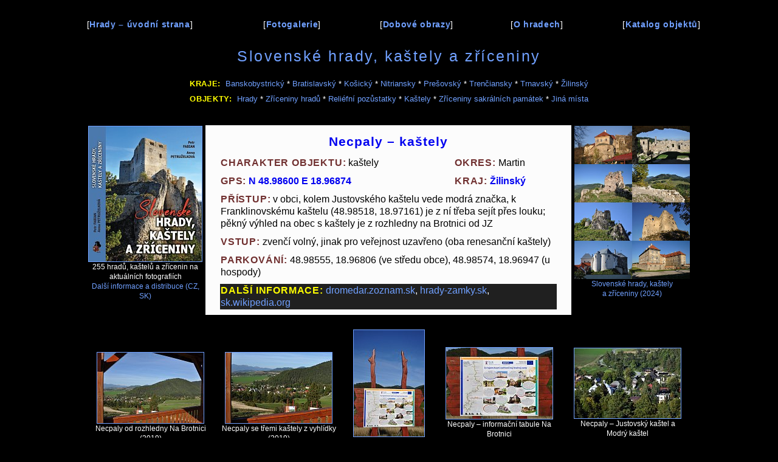

--- FILE ---
content_type: text/html
request_url: https://www.hrady-zriceniny.cz/SK_necpaly.htm
body_size: 4492
content:
<HTML>
<HEAD>
<META HTTP-EQUIV="Content-Type" CONTENT="text/html; charset=windows-1250">
<META NAME="Description" content="Slovenské hrady, kaštely a zříceniny. Necpaly – kaštely.">
<!--- short name: Necpaly --->
<META NAME="KeyWords" content="Baron SK, "><LINK rel=stylesheet href="foto_sk.css" type="text/css">
<TITLE>Kaštely Necpaly / hrady-zriceniny.cz</TITLE>
<style>
.fade-in{
  -webkit-animation: fade-in 2s ease;
  -moz-animation: fade-in ease-in-out 2s both;
  -ms-animation: fade-in ease-in-out 2s both;
  -o-animation: fade-in ease-in-out 2s both;
  animation: fade-in 2s ease;
  visibility: visible;
  -webkit-backface-visibility: hidden;
}
@-webkit-keyframes fade-in{0%{opacity:0;} 100%{opacity:1;}}
@-moz-keyframes fade-in{0%{opacity:0} 100%{opacity:1}}
@-o-keyframes fade-in{0%{opacity:0} 100%{opacity:1}}
@keyframes fade-in{0%{opacity:0} 100%{opacity:1}}
</style>
</HEAD>

<BODY text="white" LINK="#70A0FF" VLINK="#70A0FF" BGCOLOR="black">

<TABLE width="1160" align="CENTER">
<TR><TD>

<CENTER>

<TABLE width="100%" cellspacing="15" class=styl4a>
  <TR>
  <TD ALIGN="CENTER">[<A HREF="index.html"><SPAN class=styl4b>Hrady &#150; úvodní strana</SPAN></A>]</TD>
  <TD ALIGN="CENTER">[<A HREF="foto_galerie.htm"><SPAN class=styl4b>Fotogalerie</SPAN></A>]</TD>
  <TD ALIGN="CENTER">[<A HREF="stare.htm"><SPAN class=styl4b>Dobové obrazy</SPAN></A>]</TD>
  <TD ALIGN="CENTER">[<A HREF="o_hradech.htm"><SPAN class=styl4b>O hradech</SPAN></A>]</TD>
  <TD ALIGN="CENTER">[<A HREF="hrady.htm"><SPAN class=styl4b>Katalog objektů</SPAN></A>]</TD>
  </TR>
</TABLE>

<H1><A HREF="foto_SK.htm">Slovenské hrady, kaštely a zříceniny</A></H1>

<TABLE class=styl1><TR><TD align="center"><SPAN class=styl1yel>KRAJE:</SPAN>&nbsp;
<A HREF="foto_SK_kraj_banskobystricky.htm">Banskobystrický</A> *
<A HREF="foto_SK_kraj_bratislavsky.htm">Bratislavský</A> *
<A HREF="foto_SK_kraj_kosicky.htm">Košický</A> *
<A HREF="foto_SK_kraj_nitriansky.htm">Nitriansky</A> *
<A HREF="foto_SK_kraj_presovsky.htm">Prešovský</A> *
<A HREF="foto_SK_kraj_trenciansky.htm">Trenčiansky</A> *
<A HREF="foto_SK_kraj_trnavsky.htm">Trnavský</A> *
<A HREF="foto_SK_kraj_zilinsky.htm">Žilinský</A>
</TD></TR></TABLE>

<TABLE class=styl1><TR><TD align="center"><SPAN class=styl1yel>OBJEKTY:</SPAN>&nbsp;
<A HREF="foto_SK__hrady.htm">Hrady</A> *
<A HREF="foto_SK__zriceniny.htm">Zříceniny hradů</A> *
<A HREF="foto_SK__reliefni.htm">Reliéfní pozůstatky</A> *
<A HREF="foto_SK__kastely.htm">Kaštely</A> *
<A HREF="foto_SK__sakralni.htm">Zříceniny sakrálních památek</A> *
<A HREF="foto_SK__jina_mista.htm">Jiná místa</A>
<!--- <BR>[<FONT color="yellow">Slovenské hrady, kaštely a zříceniny – <A HREF="https://www.google.com/maps/d/viewer?mid=1vnmkpSp4L5uZ2QdrvAz17YPg5BBF_E_a&ll=48.751424%2C19.47587&z=8" target="_blank">mapa</A></FONT>] --->
</TD></TR></TABLE><BR>

<P><TABLE cellspacing="3"><TR><TD align="center" valign="top" width="190">
<A HREF="foto_SK_kniha_slovenske_hrady.htm"><IMG class="fade-in" SRC="IM0/Baron_Slovensko_nahled.jpg" ALT="Slovenské hrady, kaštely a zříceniny – kniha" BORDER="1"></A>
<SPAN class=styl1baron>255 hradů, kaštelů a zřícenin na aktuálních fotografiích
<BR><A HREF="foto_SK_kniha_slovenske_hrady.htm">Další informace a distribuce (CZ, SK)</A></SPAN></TD>

<TD align="left" valign="top" width="600" BGCOLOR="#FCFCFC">
<TABLE align="CENTER" width="600" cellspacing="8" class=styl1black>
<TR class="vstup"><TD colspan=5 align="center" valign="top"><H2><A HREF="https://dromedar.zoznam.sk/cl/1002005/1822901/Necpaly---obec-styroch-kastielov" target="_blank">Necpaly &#150; kaštely</A></H2></TD></TR>
<TR class="vstup"><TD width="5"></TD><TD align="left" valign="top"><SPAN class=styl1col>CHARAKTER OBJEKTU:</SPAN> kaštely</TD>
<TD width="3"></TD><TD align="left" valign="top"><NOBR><SPAN class=styl1col>OKRES:</SPAN> Martin</NOBR></TD><TD width="5"></TD></TR>
<TR class="vstup"><TD></TD><TD align="left" valign="top"><NOBR><SPAN class=styl1col>GPS:</SPAN> <A HREF="https://mapy.cz/turisticka?x=18.96874&y=48.98600&z=14&l=0&source=coor&id=18.96874%2C48.98600" target="_blank">N 48.98600  E 18.96874</A></NOBR></TD>
<TD></TD><TD align="left" valign="top"><NOBR><SPAN class=styl1col>KRAJ:</SPAN> <A HREF="foto_SK_kraj_zilinsky.htm">Žilinský</A></NOBR></TD><TD></TD></TR>
<TR class="vstup"><TD></TD><TD colspan=3 align="left" valign="top"><SPAN class=styl1col>PŘÍSTUP:</SPAN> v obci, kolem Justovského kaštelu vede modrá značka, k Franklinovskému kaštelu (48.98518, 18.97161) je z ní třeba sejít přes louku; pěkný výhled na obec s kaštely je z rozhledny na Brotnici od JZ</TD><TD></TD></TR>
<TR class="vstup"><TD></TD><TD colspan=3 align="left" valign="top"><SPAN class=styl1col>VSTUP:</SPAN> zvenčí volný, jinak pro veřejnost uzavřeno (oba renesanční kaštely)</TD><TD></TD></TR>
<TR class="vstup"><TD></TD><TD colspan=3 align="left" valign="top"><SPAN class=styl1col>PARKOVÁNÍ:</SPAN> 48.98555, 18.96806 (ve středu obce), 48.98574, 18.96947 (u hospody)</TD><TD></TD></TR> <!--- konec parkování --->
<TR class="dalsi"><TD></TD><TD colspan=3 align="left" valign="top" BGCOLOR="#202020"><SPAN class=styl1yel>DALŠÍ INFORMACE:</SPAN>
<A HREF="https://dromedar.zoznam.sk/cl/1002005/1822901/Necpaly---obec-styroch-kastielov" target="_blank">dromedar.zoznam.sk</A>,
<A HREF="https://www.hrady-zamky.sk/necpaly/" target="_blank">hrady-zamky.sk</A>,
<A HREF="https://sk.wikipedia.org/wiki/Necpaly_(okres_Martin)#Pamiatky" target="_blank">sk.wikipedia.org</A>
</TD><TD></TD></TR></TABLE><!--- konec informací k místu --></TD>

<TD align="center" valign="top" width="192"><div id="banner-load-sk"></div>
<script type='text/javascript' src='https://ajax.googleapis.com/ajax/libs/jquery/1.8/jquery.min.js'></script>
<script>
   var images = ['2023-4/DS203028.JPG', '2022-2/DS174240.JPG', '2022-2/DS174652.JPG', '2023-4/DS202655.JPG', '2023-4/DS201794.JPG', '2022-2/DS174572.JPG', '2021-4/DS157760.JPG', '2023-4/DS201772.JPG', 
       '2023-4/DS202214.JPG', '2023-4/DS202491.JPG', '2023-2/DS180656.JPG', '2023-3/DS181202.JPG', '2023-4/DS202302.JPG', '2023-4/DS202664.JPG', '2023-4/DS202609.JPG', '2023-4/DS202329.JPG'];
   $('<A HREF="foto_SK.htm" target="_blank"><img class="fade-in" width=95 src="foto_SK/M/' + images[Math.floor(Math.random() * images.length)] + '" alt="Hrady a zříceniny na Slovensku"></A>').appendTo('#banner-load-sk');
   var images = ['2023-3/DS181563.JPG', '2021-3/DS157190.JPG', '2023-5/DS205271.JPG', '2022/DS169555.JPG', '2022/DS169787.JPG', '2023-5/DS205122.JPG', '2021-3/DS157022.JPG', '2023-5/DS204075.JPG', 
       '2021-2/DS156563.JPG', '2021-3/DS156738.JPG', '2021-3/DS156658.JPG', '2023-5/DS205197.JPG', '2023-5/DS205070.JPG', '2021-2/DS155873.JPG', '2023-5/DS204836.JPG', '2022-2/DS173684.JPG'];
   $('<A HREF="foto_SK.htm" target="_blank"><img class="fade-in" width=95 src="foto_SK/M/' + images[Math.floor(Math.random() * images.length)] + '" alt="Hrady a zříceniny na Slovensku"></A>').appendTo('#banner-load-sk');
   var images = ['2020-2/DS143414.JPG', '2019/DS121136.JPG', '2019-2/DS126466.JPG', '2019-3/DS127762.JPG', '2019/DS121395.JPG', '2020/DS142344.JPG', '2019/DS121678.JPG', '2020-2/DS142935.JPG', 
       '2020-2/DS143072.JPG', '2023-2/DS180273.JPG', '2023-2/DS180324.JPG', '2023-6/DS205312.JPG', '2023-4/DS201517.JPG', '2023/DS179883.JPG', '2022-2/DS173395.JPG', '2023-6/DS205790.JPG'];
   $('<A HREF="foto_SK.htm" target="_blank"><img class="fade-in" width=95 src="foto_SK/M/' + images[Math.floor(Math.random() * images.length)] + '" alt="Hrady a zříceniny na Slovensku"></A>').appendTo('#banner-load-sk');
   var images = ['2019-3/DS127531.JPG', '2020/DS142107.JPG', '2020/DS142248.JPG', '2020/DS142468.JPG', '2019/DS120962.JPG', '2020-2/DS142691.JPG', '2019-3/DS127057.JPG', '2019-2/DS124858.JPG', 
       '2020-2/DS142709.JPG', '2019-2/DS126676.JPG', '2020/DS141980.JPG', '2020-2/DS142767.JPG', '2019-3/DS127282.JPG', '2020/DS142143.JPG', '2020-2/DS142855.JPG', '2020-2/DS142629.JPG'];
   $('<A HREF="foto_SK.htm" target="_blank"><img class="fade-in" width=95 src="foto_SK/M/' + images[Math.floor(Math.random() * images.length)] + '" alt="Hrady a zříceniny na Slovensku"></A>').appendTo('#banner-load-sk');
   var images = ['2023-3/DS181563.JPG', '2021-3/DS157190.JPG', '2023-5/DS205271.JPG', '2022/DS169555.JPG', '2022/DS169787.JPG', '2023-5/DS205122.JPG', '2021-3/DS157022.JPG', '2023-5/DS204075.JPG', 
       '2021-2/DS156563.JPG', '2021-3/DS156738.JPG', '2021-3/DS156658.JPG', '2023-5/DS205197.JPG', '2023-5/DS205070.JPG', '2021-2/DS155873.JPG', '2023-5/DS204836.JPG', '2022-2/DS173684.JPG'];
   $('<A HREF="foto_SK.htm" target="_blank"><img class="fade-in" width=95 src="foto_SK/M/' + images[Math.floor(Math.random() * images.length)] + '" alt="Hrady a zříceniny na Slovensku"></A>').appendTo('#banner-load-sk');
   var images = ['2023-4/DS203028.JPG', '2022-2/DS174240.JPG', '2022-2/DS174652.JPG', '2023-4/DS202655.JPG', '2023-4/DS201794.JPG', '2022-2/DS174572.JPG', '2021-4/DS157760.JPG', '2023-4/DS201772.JPG', 
       '2023-4/DS202214.JPG', '2023-4/DS202491.JPG', '2023-2/DS180656.JPG', '2023-3/DS181202.JPG', '2023-4/DS202302.JPG', '2023-4/DS202664.JPG', '2023-4/DS202609.JPG', '2023-4/DS202329.JPG'];
   $('<A HREF="foto_SK.htm" target="_blank"><img class="fade-in" width=95 src="foto_SK/M/' + images[Math.floor(Math.random() * images.length)] + '" alt="Hrady a zříceniny na Slovensku"></A>').appendTo('#banner-load-sk');
   var images = ['2019-3/DS127531.JPG', '2020/DS142107.JPG', '2020/DS142248.JPG', '2020/DS142468.JPG', '2019/DS120962.JPG', '2020-2/DS142691.JPG', '2019-3/DS127057.JPG', '2019-2/DS124858.JPG', 
       '2020-2/DS142709.JPG', '2019-2/DS126676.JPG', '2020/DS141980.JPG', '2020-2/DS142767.JPG', '2019-3/DS127282.JPG', '2020/DS142143.JPG', '2020-2/DS142855.JPG', '2020-2/DS142629.JPG'];
   $('<A HREF="foto_SK.htm" target="_blank"><img class="fade-in" width=95 src="foto_SK/M/' + images[Math.floor(Math.random() * images.length)] + '" alt="Hrady a zříceniny na Slovensku"></A>').appendTo('#banner-load-sk');
   var images = ['2020-2/DS143414.JPG', '2019/DS121136.JPG', '2019-2/DS126466.JPG', '2019-3/DS127762.JPG', '2019/DS121395.JPG', '2020/DS142344.JPG', '2019/DS121678.JPG', '2020-2/DS142935.JPG', 
       '2020-2/DS143072.JPG', '2023-2/DS180273.JPG', '2023-2/DS180324.JPG', '2023-6/DS205312.JPG', '2023-4/DS201517.JPG', '2023/DS179883.JPG', '2022-2/DS173395.JPG', '2023-6/DS205790.JPG'];
   $('<A HREF="foto_SK.htm" target="_blank"><img class="fade-in" width=95 src="foto_SK/M/' + images[Math.floor(Math.random() * images.length)] + '" alt="Hrady a zříceniny na Slovensku"></A>').appendTo('#banner-load-sk');
</script><SPAN class=styl1baron><A HREF="foto_SK_kniha_slovenske_hrady.htm">Slovenské hrady, kaštely a&nbsp;zříceniny (2024)</A></SPAN></TD></TR></TABLE>

<TABLE align="CENTER" width="400" cellspacing="20" class=styl4><TR>
<TD align="center"><A HREF="https://www.hrady-zriceniny.cz/img/foto_SK/2019-2/DS125770.JPG"><IMG SRC="foto_SK/M/2019-2/DS125770.JPG" ALT="Necpaly od rozhledny Na Brotnici" BORDER="1" HSPACE="6"></A><BR>
Necpaly od rozhledny Na Brotnici<BR><SPAN class=styl2>(2019)</SPAN></TD>
<TD align="center"><A HREF="https://www.hrady-zriceniny.cz/img/foto_SK/2019-2/DS125770_vyrez.JPG"><IMG SRC="foto_SK/M/2019-2/DS125770_vyrez.JPG" ALT="Necpaly se třemi kaštely z vyhlídky" BORDER="1" HSPACE="6"></A><BR>
Necpaly se třemi kaštely z vyhlídky<BR><SPAN class=styl2>(2019)</SPAN></TD>
<TD align="center"><A HREF="https://www.hrady-zriceniny.cz/img/foto_SK/2019-2/DS125775.JPG"><IMG SRC="foto_SK/M/2019-2/DS125775.JPG" ALT="Necpaly – informační tabule Na Brotnici" BORDER="1" HSPACE="6"></A><BR>
Necpaly &#150; informační tabule Na Brotnici<BR><SPAN class=styl2>(2019)</SPAN></TD>
<TD align="center"><A HREF="https://www.hrady-zriceniny.cz/img/foto_SK/2019-2/DS125775_vyrez.JPG"><IMG SRC="foto_SK/M/2019-2/DS125775_vyrez.JPG" ALT="Necpaly – informační tabule Na Brotnici" BORDER="1" HSPACE="6"></A><BR>
Necpaly &#150; informační tabule Na Brotnici<BR><SPAN class=styl2>(2019)</SPAN></TD>
<TD align="center"><A HREF="https://www.hrady-zriceniny.cz/img/foto_SK/2019-2/DS125772.JPG"><IMG SRC="foto_SK/M/2019-2/DS125772.JPG" ALT="Necpaly – Justovský kaštel a Modrý kaštel" BORDER="1" HSPACE="6"></A><BR>
Necpaly &#150; Justovský kaštel a Modrý kaštel<BR><SPAN class=styl2>(2019)</SPAN></TD>
</TR></TABLE>

<P><H3><A HREF="https://www.pamiatkynaslovensku.sk/necpaly-renesancny-kastiel" target="_blank">Necpaly &#150; Justovský kaštel</A> (renesanční)</H3>

<TABLE align="CENTER" width="400" cellspacing="20" class=styl4><TR>
<TD align="center"><A HREF="https://www.hrady-zriceniny.cz/img/foto_SK/2023-3/DS181248.JPG"><IMG SRC="foto_SK/M/2023-3/DS181248.JPG" ALT="Necpaly – Justovský kaštel" BORDER="1" HSPACE="6"></A><BR>
Necpaly &#150; Justovský kaštel<BR><SPAN class=styl2>(2023)</SPAN></TD>
<TD align="center"><A HREF="https://www.hrady-zriceniny.cz/img/foto_SK/2023-3/DS181257.JPG"><IMG SRC="foto_SK/M/2023-3/DS181257.JPG" ALT="Necpaly – Justovský kaštel" BORDER="1" HSPACE="6"></A><BR>
Necpaly &#150; Justovský kaštel<BR><SPAN class=styl2>(2023)</SPAN></TD>
<TD align="center"><A HREF="https://www.hrady-zriceniny.cz/img/foto_SK/2023-3/DS181254.JPG"><IMG SRC="foto_SK/M/2023-3/DS181254.JPG" ALT="Necpaly – Justovský kaštel" BORDER="1" HSPACE="6"></A><BR>
Necpaly &#150; Justovský kaštel<BR><SPAN class=styl2>(2023)</SPAN></TD>
<TD align="center"><A HREF="https://www.hrady-zriceniny.cz/img/foto_SK/2023-3/DS181254_vyrez.JPG"><IMG SRC="foto_SK/M/2023-3/DS181254_vyrez.JPG" ALT="Necpaly – Justovský kaštel" BORDER="1" HSPACE="6"></A><BR>
Necpaly &#150; Justovský kaštel<BR><SPAN class=styl2>(2023)</SPAN></TD>
<TD align="center"><A HREF="https://www.hrady-zriceniny.cz/img/foto_SK/2023-3/DS181255.JPG"><IMG SRC="foto_SK/M/2023-3/DS181255.JPG" ALT="Necpaly – Justovský kaštel" BORDER="1" HSPACE="6"></A><BR>
Necpaly &#150; Justovský kaštel<BR><SPAN class=styl2>(2023)</SPAN></TD>
</TR></TABLE>
<TABLE align="CENTER" width="400" cellspacing="20" class=styl4><TR>
<TD align="center"><A HREF="https://www.hrady-zriceniny.cz/img/foto_SK/2023-3/DS181256.JPG"><IMG SRC="foto_SK/M/2023-3/DS181256.JPG" ALT="Necpaly – Justovský kaštel" BORDER="1" HSPACE="6"></A><BR>
Necpaly &#150; Justovský kaštel<BR><SPAN class=styl2>(2023)</SPAN></TD>
<TD align="center"><A HREF="https://www.hrady-zriceniny.cz/img/foto_SK/2023-3/DS181251.JPG"><IMG SRC="foto_SK/M/2023-3/DS181251.JPG" ALT="Necpaly – Justovský kaštel" BORDER="1" HSPACE="6"></A><BR>
Necpaly &#150; Justovský kaštel<BR><SPAN class=styl2>(2023)</SPAN></TD>
<TD align="center"><A HREF="https://www.hrady-zriceniny.cz/img/foto_SK/2023-3/DS181267.JPG"><IMG SRC="foto_SK/M/2023-3/DS181267.JPG" ALT="Necpaly – Justovský kaštel" BORDER="1" HSPACE="6"></A><BR>
Necpaly &#150; Justovský kaštel<BR><SPAN class=styl2>(2023)</SPAN></TD>
<TD align="center"><A HREF="https://www.hrady-zriceniny.cz/img/foto_SK/2023-3/DS181268.JPG"><IMG SRC="foto_SK/M/2023-3/DS181268.JPG" ALT="Necpaly – Justovský kaštel" BORDER="1" HSPACE="6"></A><BR>
Necpaly &#150; Justovský kaštel<BR><SPAN class=styl2>(2023)</SPAN></TD>
<TD align="center"><A HREF="https://www.hrady-zriceniny.cz/img/foto_SK/2023-3/DS181269.JPG"><IMG SRC="foto_SK/M/2023-3/DS181269.JPG" ALT="Necpaly – Justovský kaštel" BORDER="1" HSPACE="6"></A><BR>
Necpaly &#150; Justovský kaštel<BR><SPAN class=styl2>(2023)</SPAN></TD>
</TR></TABLE>
<TABLE align="CENTER" width="400" cellspacing="20" class=styl4><TR>
<TD align="center"><A HREF="https://www.hrady-zriceniny.cz/img/foto_SK/2023-3/DS181270.JPG"><IMG SRC="foto_SK/M/2023-3/DS181270.JPG" ALT="Necpaly – Justovský kaštel" BORDER="1" HSPACE="6"></A><BR>
Necpaly &#150; Justovský kaštel<BR><SPAN class=styl2>(2023)</SPAN></TD>
<TD align="center"><A HREF="https://www.hrady-zriceniny.cz/img/foto_SK/2023-3/DS181271.JPG"><IMG SRC="foto_SK/M/2023-3/DS181271.JPG" ALT="Necpaly – Justovský kaštel" BORDER="1" HSPACE="6"></A><BR>
Necpaly &#150; Justovský kaštel<BR><SPAN class=styl2>(2023)</SPAN></TD>
<TD align="center"><A HREF="https://www.hrady-zriceniny.cz/img/foto_SK/2023-3/DS181274.JPG"><IMG SRC="foto_SK/M/2023-3/DS181274.JPG" ALT="Necpaly – Justovský kaštel" BORDER="1" HSPACE="6"></A><BR>
Necpaly &#150; Justovský kaštel<BR><SPAN class=styl2>(2023)</SPAN></TD>
</TR></TABLE>
<TABLE align="CENTER" width="400" cellspacing="20" class=styl4><TR>
<TD align="center"><A HREF="https://www.hrady-zriceniny.cz/img/foto_SK/2019-2/DS125791.JPG"><IMG SRC="foto_SK/M/2019-2/DS125791.JPG" ALT="Necpaly – Justovský kaštel" BORDER="1" HSPACE="6"></A><BR>
Necpaly &#150; Justovský kaštel<BR><SPAN class=styl2>(2019)</SPAN></TD>
<TD align="center"><A HREF="https://www.hrady-zriceniny.cz/img/foto_SK/2019-2/DS125792.JPG"><IMG SRC="foto_SK/M/2019-2/DS125792.JPG" ALT="Necpaly – Justovský kaštel" BORDER="1" HSPACE="6"></A><BR>
Necpaly &#150; Justovský kaštel<BR><SPAN class=styl2>(2019)</SPAN></TD>
<TD align="center"><A HREF="https://www.hrady-zriceniny.cz/img/foto_SK/2019-2/DS125794.JPG"><IMG SRC="foto_SK/M/2019-2/DS125794.JPG" ALT="Necpaly – Justovský kaštel" BORDER="1" HSPACE="6"></A><BR>
Necpaly &#150; Justovský kaštel<BR><SPAN class=styl2>(2019)</SPAN></TD>
<TD align="center"><A HREF="https://www.hrady-zriceniny.cz/img/foto_SK/2019-2/DS125807.JPG"><IMG SRC="foto_SK/M/2019-2/DS125807.JPG" ALT="Necpaly – Justovský kaštel" BORDER="1" HSPACE="6"></A><BR>
Necpaly &#150; Justovský kaštel<BR><SPAN class=styl2>(2019)</SPAN></TD>
<TD align="center"><A HREF="https://www.hrady-zriceniny.cz/img/foto_SK/2019-2/DS125795.JPG"><IMG SRC="foto_SK/M/2019-2/DS125795.JPG" ALT="Necpaly – Justovský kaštel" BORDER="1" HSPACE="6"></A><BR>
Necpaly &#150; Justovský kaštel<BR><SPAN class=styl2>(2019)</SPAN></TD>
</TR></TABLE>
<TABLE align="CENTER" width="400" cellspacing="20" class=styl4><TR>
<TD align="center"><A HREF="https://www.hrady-zriceniny.cz/img/foto_SK/2019-2/DS125797.JPG"><IMG SRC="foto_SK/M/2019-2/DS125797.JPG" ALT="Necpaly – Justovský kaštel" BORDER="1" HSPACE="6"></A><BR>
Necpaly &#150; Justovský kaštel<BR><SPAN class=styl2>(2019)</SPAN></TD>
<TD align="center"><A HREF="https://www.hrady-zriceniny.cz/img/foto_SK/2019-2/DS125808.JPG"><IMG SRC="foto_SK/M/2019-2/DS125808.JPG" ALT="Necpaly – Justovský kaštel" BORDER="1" HSPACE="6"></A><BR>
Necpaly &#150; Justovský kaštel<BR><SPAN class=styl2>(2019)</SPAN></TD>
<TD align="center"><A HREF="https://www.hrady-zriceniny.cz/img/foto_SK/2019-2/DS125810.JPG"><IMG SRC="foto_SK/M/2019-2/DS125810.JPG" ALT="Necpaly – Justovský kaštel" BORDER="1" HSPACE="6"></A><BR>
Necpaly &#150; Justovský kaštel<BR><SPAN class=styl2>(2019)</SPAN></TD>
<TD align="center"><A HREF="https://www.hrady-zriceniny.cz/img/foto_SK/2019-2/DS125811.JPG"><IMG SRC="foto_SK/M/2019-2/DS125811.JPG" ALT="Necpaly – Justovský kaštel" BORDER="1" HSPACE="6"></A><BR>
Necpaly &#150; Justovský kaštel<BR><SPAN class=styl2>(2019)</SPAN></TD>
<TD align="center"><A HREF="https://www.hrady-zriceniny.cz/img/foto_SK/2019-2/DS125818.JPG"><IMG SRC="foto_SK/M/2019-2/DS125818.JPG" ALT="Necpaly – Justovský kaštel" BORDER="1" HSPACE="6"></A><BR>
Necpaly &#150; Justovský kaštel<BR><SPAN class=styl2>(2019)</SPAN></TD>
</TR></TABLE>
<TABLE align="CENTER" width="400" cellspacing="20" class=styl4><TR>
<TD align="center"><A HREF="https://www.hrady-zriceniny.cz/img/foto_SK/2019-2/DS125819.JPG"><IMG SRC="foto_SK/M/2019-2/DS125819.JPG" ALT="Necpaly – Justovský kaštel" BORDER="1" HSPACE="6"></A><BR>
Necpaly &#150; Justovský kaštel<BR><SPAN class=styl2>(2019)</SPAN></TD>
<TD align="center"><A HREF="https://www.hrady-zriceniny.cz/img/foto_SK/2019-2/DS125822.JPG"><IMG SRC="foto_SK/M/2019-2/DS125822.JPG" ALT="Necpaly – Justovský kaštel" BORDER="1" HSPACE="6"></A><BR>
Necpaly &#150; Justovský kaštel<BR><SPAN class=styl2>(2019)</SPAN></TD>
<TD align="center"><A HREF="https://www.hrady-zriceniny.cz/img/foto_SK/2019-2/DS125825.JPG"><IMG SRC="foto_SK/M/2019-2/DS125825.JPG" ALT="Necpaly – Justovský kaštel" BORDER="1" HSPACE="6"></A><BR>
Necpaly &#150; Justovský kaštel<BR><SPAN class=styl2>(2019)</SPAN></TD>
<TD align="center"><A HREF="https://www.hrady-zriceniny.cz/img/foto_SK/2019-2/DS125823.JPG"><IMG SRC="foto_SK/M/2019-2/DS125823.JPG" ALT="Necpaly – Justovský kaštel" BORDER="1" HSPACE="6"></A><BR>
Necpaly &#150; Justovský kaštel<BR><SPAN class=styl2>(2019)</SPAN></TD>
</TR></TABLE>
<TABLE align="CENTER" width="400" cellspacing="20" class=styl4><TR>
<TD align="center"><A HREF="https://www.hrady-zriceniny.cz/img/foto/2006/Pict5640.jpg"><IMG SRC="foto/M/2006/Pict5640.jpg" ALT="Necpaly – renesanční Justovský kaštel" BORDER="1" HSPACE="6"></A><BR>
Necpaly &#150; renesanční Justovský kaštel<BR><SPAN class=styl2>(2006)</SPAN></TD>
<TD align="center"><A HREF="https://www.hrady-zriceniny.cz/img/foto/2006/Pict5642.jpg"><IMG SRC="foto/M/2006/Pict5642.jpg" ALT="Necpaly – renesanční Justovský kaštel" BORDER="1" HSPACE="6"></A><BR>
Necpaly &#150; renesanční Justovský kaštel<BR><SPAN class=styl2>(2006)</SPAN></TD>
</TR></TABLE>

<P><H3><A HREF="https://www.pamiatkynaslovensku.sk/necpaly-franklinovsky-kastiel" target="_blank">Necpaly &#150; Franklinovský kaštel</A> (pozdně-renesanční)</H3>

<TABLE align="CENTER" width="400" cellspacing="20" class=styl4><TR>
<TD align="center"><A HREF="https://www.hrady-zriceniny.cz/img/foto_SK/2019-2/DS125798.JPG"><IMG SRC="foto_SK/M/2019-2/DS125798.JPG" ALT="Necpaly – Franklinovský kaštel" BORDER="1" HSPACE="6"></A><BR>
Necpaly &#150; Franklinovský kaštel<BR><SPAN class=styl2>(2019)</SPAN></TD>
<TD align="center"><A HREF="https://www.hrady-zriceniny.cz/img/foto_SK/2019-2/DS125799.JPG"><IMG SRC="foto_SK/M/2019-2/DS125799.JPG" ALT="Necpaly – Franklinovský kaštel" BORDER="1" HSPACE="6"></A><BR>
Necpaly &#150; Franklinovský kaštel<BR><SPAN class=styl2>(2019)</SPAN></TD>
<TD align="center"><A HREF="https://www.hrady-zriceniny.cz/img/foto_SK/2019-2/DS125802.JPG"><IMG SRC="foto_SK/M/2019-2/DS125802.JPG" ALT="Necpaly – Franklinovský kaštel" BORDER="1" HSPACE="6"></A><BR>
Necpaly &#150; Franklinovský kaštel<BR><SPAN class=styl2>(2019)</SPAN></TD>
<TD align="center"><A HREF="https://www.hrady-zriceniny.cz/img/foto_SK/2019-2/DS125801.JPG"><IMG SRC="foto_SK/M/2019-2/DS125801.JPG" ALT="Necpaly – Franklinovský kaštel" BORDER="1" HSPACE="6"></A><BR>
Necpaly &#150; Franklinovský kaštel<BR><SPAN class=styl2>(2019)</SPAN></TD>
<TD align="center"><A HREF="https://www.hrady-zriceniny.cz/img/foto_SK/2019-2/DS125804.JPG"><IMG SRC="foto_SK/M/2019-2/DS125804.JPG" ALT="Necpaly – Franklinovský kaštel" BORDER="1" HSPACE="6"></A><BR>
Necpaly &#150; Franklinovský kaštel<BR><SPAN class=styl2>(2019)</SPAN></TD>
</TR></TABLE>
<TABLE align="CENTER" width="400" cellspacing="20" class=styl4><TR>
<TD align="center"><A HREF="https://www.hrady-zriceniny.cz/img/foto_SK/2019-2/DS125805.JPG"><IMG SRC="foto_SK/M/2019-2/DS125805.JPG" ALT="Necpaly – Franklinovský kaštel" BORDER="1" HSPACE="6"></A><BR>
Necpaly &#150; Franklinovský kaštel<BR><SPAN class=styl2>(2019)</SPAN></TD>
<TD align="center"><A HREF="https://www.hrady-zriceniny.cz/img/foto_SK/2019-2/DS125800.JPG"><IMG SRC="foto_SK/M/2019-2/DS125800.JPG" ALT="Necpaly – Franklinovský kaštel" BORDER="1" HSPACE="6"></A><BR>
Necpaly &#150; Franklinovský kaštel<BR><SPAN class=styl2>(2019)</SPAN></TD>
<TD align="center"><A HREF="https://www.hrady-zriceniny.cz/img/foto_SK/2019-2/DS125813.JPG"><IMG SRC="foto_SK/M/2019-2/DS125813.JPG" ALT="Necpaly – detail z informační tabule" BORDER="1" HSPACE="6"></A><BR>
Necpaly &#150; detail z informační tabule<BR><SPAN class=styl2>(2019)</SPAN></TD>
<TD align="center"><A HREF="https://www.hrady-zriceniny.cz/img/foto_SK/2019-2/DS125814.JPG"><IMG SRC="foto_SK/M/2019-2/DS125814.JPG" ALT="Necpaly – detail z informační tabule" BORDER="1" HSPACE="6"></A><BR>
Necpaly &#150; detail z informační tabule<BR><SPAN class=styl2>(2019)</SPAN></TD>
</TR></TABLE>
<TABLE align="CENTER" width="400" cellspacing="20" class=styl4><TR>
<TD align="center"><A HREF="https://www.hrady-zriceniny.cz/img/foto_SK/2019-2/DS125771.JPG"><IMG SRC="foto_SK/M/2019-2/DS125771.JPG" ALT="Necpaly – Franklinovský kaštel z vyhlídky" BORDER="1" HSPACE="6"></A><BR>
Necpaly &#150; Franklinovský kaštel z vyhlídky<BR><SPAN class=styl2>(2019)</SPAN></TD>
<TD align="center"><A HREF="https://www.hrady-zriceniny.cz/img/foto_SK/2019-2/DS125777.JPG"><IMG SRC="foto_SK/M/2019-2/DS125777.JPG" ALT="Necpaly – Franklinovský kaštel" BORDER="1" HSPACE="6"></A><BR>
Necpaly &#150; Franklinovský kaštel<BR><SPAN class=styl2>(2019)</SPAN></TD>
<TD align="center"><A HREF="https://www.hrady-zriceniny.cz/img/foto_SK/2019-2/DS125777_vyrez.JPG"><IMG SRC="foto_SK/M/2019-2/DS125777_vyrez.JPG" ALT="Necpaly – Franklinovský kaštel" BORDER="1" HSPACE="6"></A><BR>
Necpaly &#150; Franklinovský kaštel<BR><SPAN class=styl2>(2019)</SPAN></TD>
<TD align="center"><A HREF="https://www.hrady-zriceniny.cz/img/foto_SK/2019-2/DS125776.JPG"><IMG SRC="foto_SK/M/2019-2/DS125776.JPG" ALT="Necpaly – Franklinovský kaštel" BORDER="1" HSPACE="6"></A><BR>
Necpaly &#150; Franklinovský kaštel<BR><SPAN class=styl2>(2019)</SPAN></TD>
</TR></TABLE>

<P><H3><A HREF="https://www.pamiatkynaslovensku.sk/necpaly-modry-kastiel" target="_blank">Necpaly &#150; Modrý kaštel</A> (barokně-klasicistní)</H3>

<TABLE align="CENTER" width="400" cellspacing="20" class=styl4><TR>
<TD align="center"><A HREF="https://www.hrady-zriceniny.cz/img/foto_SK/2023-3/DS181260.JPG"><IMG SRC="foto_SK/M/2023-3/DS181260.JPG" ALT="Necpaly – Modrý kaštel" BORDER="1" HSPACE="6"></A><BR>
Necpaly &#150; Modrý kaštel<BR><SPAN class=styl2>(2023)</SPAN></TD>
<TD align="center"><A HREF="https://www.hrady-zriceniny.cz/img/foto_SK/2023-3/DS181264.JPG"><IMG SRC="foto_SK/M/2023-3/DS181264.JPG" ALT="Necpaly – Modrý kaštel" BORDER="1" HSPACE="6"></A><BR>
Necpaly &#150; Modrý kaštel<BR><SPAN class=styl2>(2023)</SPAN></TD>
<TD align="center"><A HREF="https://www.hrady-zriceniny.cz/img/foto_SK/2023-3/DS181265.JPG"><IMG SRC="foto_SK/M/2023-3/DS181265.JPG" ALT="Necpaly – Modrý kaštel" BORDER="1" HSPACE="6"></A><BR>
Necpaly &#150; Modrý kaštel<BR><SPAN class=styl2>(2023)</SPAN></TD>
</TR></TABLE>
<TABLE align="CENTER" width="400" cellspacing="20" class=styl4><TR>
<TD align="center"><A HREF="https://www.hrady-zriceniny.cz/img/foto_SK/2019-2/DS125784.JPG"><IMG SRC="foto_SK/M/2019-2/DS125784.JPG" ALT="Necpaly – Modrý kaštel" BORDER="1" HSPACE="6"></A><BR>
Necpaly &#150; Modrý kaštel<BR><SPAN class=styl2>(2019)</SPAN></TD>
<TD align="center"><A HREF="https://www.hrady-zriceniny.cz/img/foto_SK/2019-2/DS125785.JPG"><IMG SRC="foto_SK/M/2019-2/DS125785.JPG" ALT="Necpaly – Modrý kaštel" BORDER="1" HSPACE="6"></A><BR>
Necpaly &#150; Modrý kaštel<BR><SPAN class=styl2>(2019)</SPAN></TD>
<TD align="center"><A HREF="https://www.hrady-zriceniny.cz/img/foto_SK/2019-2/DS125788.JPG"><IMG SRC="foto_SK/M/2019-2/DS125788.JPG" ALT="Necpaly – Modrý kaštel" BORDER="1" HSPACE="6"></A><BR>
Necpaly &#150; Modrý kaštel<BR><SPAN class=styl2>(2019)</SPAN></TD>
<TD align="center"><A HREF="https://www.hrady-zriceniny.cz/img/foto_SK/2019-2/DS125789.JPG"><IMG SRC="foto_SK/M/2019-2/DS125789.JPG" ALT="Necpaly – Modrý kaštel" BORDER="1" HSPACE="6"></A><BR>
Necpaly &#150; Modrý kaštel<BR><SPAN class=styl2>(2019)</SPAN></TD>
<TD align="center"><A HREF="https://www.hrady-zriceniny.cz/img/foto_SK/2019-2/DS125790.JPG"><IMG SRC="foto_SK/M/2019-2/DS125790.JPG" ALT="Necpaly – Modrý kaštel" BORDER="1" HSPACE="6"></A><BR>
Necpaly &#150; Modrý kaštel<BR><SPAN class=styl2>(2019)</SPAN></TD>
</TR></TABLE>

<P><HR width="50%"><P><SPAN class=styl1>[Prohlížení přes <A HREF="slides/SK_necpaly_slides.htm">slideshow</A>]</SPAN> &nbsp; &nbsp; &nbsp;
<SPAN class=styl1>[<FONT color="yellow">Slovenské hrady – </FONT><A HREF="hrady_mapa_sk.htm">mapa</A>, <A HREF="hrady_seznam_sk.htm">seznam</A>]</SPAN> &nbsp; &nbsp; &nbsp;
<SPAN class=styl1>[<A HREF="https://mapy.cz/turisticka?x=18.96874&y=48.98600&z=14&l=0&source=coor&id=18.96874%2C48.98600" target="_blank">Poloha v mapě</A>]</SPAN>

<P><HR width="50%"><P><iframe src="https://www.google.com/maps/d/embed?mid=1vnmkpSp4L5uZ2QdrvAz17YPg5BBF_E_a&ll=48.98600%2C18.96874&z=9" width="625" height="415"></iframe>
<TABLE align="CENTER" width="70%" cellspacing="10" class=styl1>
<TR><TD valign="top"><SPAN class=styl1yel><NOBR>BLÍZKÁ MÍSTA:</NOBR></SPAN></TD><TD valign="top">
   <A HREF="SK_blatnica.htm">Blatnica</A> <NOBR>(4.6 km)</NOBR>, <A HREF="SK_sklabina.htm">Sklabiňa</A> <NOBR>(8.5 km)</NOBR>, 
   <A HREF="SK_trebostovo.htm">Trebostovo</A> <NOBR>(8.7 km)</NOBR>, <A HREF="SK_suciansky_hrad.htm">Sučiansky hrad</A> <NOBR>(12.0 km)</NOBR>, 
   <A HREF="SK_zaturcie.htm">Záturčie</A> <NOBR>(12.0 km)</NOBR>, <A HREF="SK_hradok_sucany.htm">Podhradie–Bašta</A> <NOBR>(12.8 km)</NOBR>, 
   <A HREF="SK_zniev.htm">Zniev–dolní hrad</A> <NOBR>(14.4 km)</NOBR>, <A HREF="SK_diviaky.htm">Diviaky</A> <NOBR>(14.6 km)</NOBR>, 
   <A HREF="SK_zniev_horni_hrad.htm">Zniev–horní hrad</A> <NOBR>(14.7 km)</NOBR>, <A HREF="SK_slovenske_pravno_siance.htm">Slovenské Pravno–Šiance</A> <NOBR>(16.8 km)</NOBR>, 
   <A HREF="SK_starhrad.htm">Starhrad–Varín</A> <NOBR>(22.1 km)</NOBR>, <A HREF="SK_strecno.htm">Strečno</A> <NOBR>(22.4 km)</NOBR>, 
   <A HREF="SK_strecno_basta.htm">Strečno–Bašta</A> <NOBR>(22.8 km)</NOBR>, <A HREF="SK_vysehrad.htm">Vyšehrad</A> <NOBR>(23.1 km)</NOBR>, 
   <A HREF="SK_nezbudska_lucka.htm">Nezbudská Lúčka</A> <NOBR>(23.2 km)</NOBR>, <A HREF="SK_stranske_kostel.htm">Stránske–zříc. kostela</A> <NOBR>(24.3 km)</NOBR>, 
   <A HREF="SK_varin_hradok.htm">Varín–Hrádok</A> <NOBR>(25.3 km)</NOBR>, <A HREF="SK_krasnany.htm">Krasňany</A> <NOBR>(25.8 km)</NOBR>, 
   <A HREF="SK_ruzomberok.htm">Ružomberok</A> <NOBR>(27.0 km)</NOBR>, <A HREF="SK_nededza.htm">Nededza</A> <NOBR>(27.8 km)</NOBR>, 
   <A HREF="SK_likava.htm">Likava</A> <NOBR>(28.3 km)</NOBR>, <A HREF="SK_lietava.htm">Lietava</A> <NOBR>(28.4 km)</NOBR>, 
   <A HREF="SK_rajec.htm">Rajec</A> <NOBR>(28.9 km)</NOBR>, <A HREF="SK_teplicka_nad_vahom.htm">Teplička nad Váhom</A> <NOBR>(29.0 km)</NOBR>
</TD></TR></TABLE><!--- konec blízká místa -->


<P><HR width="50%"><P><SPAN class=styl5a>Petr Fabian, <A HREF="https://www.hrady-zriceniny.cz/" target="_blank">www.hrady-zriceniny.cz</A>, 2000–2026</SPAN>
<!--- <BR><SPAN class=styl5b>(<A HREF="mailto:p.fabian@seznam.cz">p.fabian@seznam.cz</A>)</SPAN> --->
<P><SPAN class=styl5b><A HREF="https://www.petr-fabian.cz/" target="_blank"><SPAN class=styl6>www.petr-fabian.cz</SPAN></A></SPAN>
<P><SPAN class=styl5b><A HREF="index.html" target="_blank"><SPAN class=styl6>Hrady v Čechách, na Moravě a ve Slezsku &#150; úvodní strana</SPAN></A></SPAN>
<P><SPAN class=styl5b><A HREF="foto_SK.htm" target="_blank"><SPAN class=styl6>Slovenské hrady &#150; fotografie</SPAN></A></SPAN>
<BR>&nbsp;<img src="https://toplist.cz/dot.asp?id=1706490" border="0" alt="TOPlist" width="1" height="1">
<!--- skript toplist --->
<img src="https://toplist.cz/dot.asp?id=128284" border="0" alt="TOPlist" width="1" height="1">
</CENTER>


</TD></TR>
</TABLE>

</BODY>
</HTML>


--- FILE ---
content_type: text/html; charset=utf-8
request_url: https://www.google.com/maps/d/embed?mid=1vnmkpSp4L5uZ2QdrvAz17YPg5BBF_E_a&ll=48.98600%2C18.96874&z=9
body_size: 30971
content:
<!DOCTYPE html><html itemscope itemtype="http://schema.org/WebSite"><head><script nonce="BA-lHqTTBtpp264qYOoMdA">window['ppConfig'] = {productName: '06194a8f37177242d55a18e38c5a91c6', deleteIsEnforced:  false , sealIsEnforced:  false , heartbeatRate:  0.5 , periodicReportingRateMillis:  60000.0 , disableAllReporting:  false };(function(){'use strict';function k(a){var b=0;return function(){return b<a.length?{done:!1,value:a[b++]}:{done:!0}}}function l(a){var b=typeof Symbol!="undefined"&&Symbol.iterator&&a[Symbol.iterator];if(b)return b.call(a);if(typeof a.length=="number")return{next:k(a)};throw Error(String(a)+" is not an iterable or ArrayLike");}var m=typeof Object.defineProperties=="function"?Object.defineProperty:function(a,b,c){if(a==Array.prototype||a==Object.prototype)return a;a[b]=c.value;return a};
function n(a){a=["object"==typeof globalThis&&globalThis,a,"object"==typeof window&&window,"object"==typeof self&&self,"object"==typeof global&&global];for(var b=0;b<a.length;++b){var c=a[b];if(c&&c.Math==Math)return c}throw Error("Cannot find global object");}var p=n(this);function q(a,b){if(b)a:{var c=p;a=a.split(".");for(var d=0;d<a.length-1;d++){var e=a[d];if(!(e in c))break a;c=c[e]}a=a[a.length-1];d=c[a];b=b(d);b!=d&&b!=null&&m(c,a,{configurable:!0,writable:!0,value:b})}}
q("Object.is",function(a){return a?a:function(b,c){return b===c?b!==0||1/b===1/c:b!==b&&c!==c}});q("Array.prototype.includes",function(a){return a?a:function(b,c){var d=this;d instanceof String&&(d=String(d));var e=d.length;c=c||0;for(c<0&&(c=Math.max(c+e,0));c<e;c++){var f=d[c];if(f===b||Object.is(f,b))return!0}return!1}});
q("String.prototype.includes",function(a){return a?a:function(b,c){if(this==null)throw new TypeError("The 'this' value for String.prototype.includes must not be null or undefined");if(b instanceof RegExp)throw new TypeError("First argument to String.prototype.includes must not be a regular expression");return this.indexOf(b,c||0)!==-1}});function r(a,b,c){a("https://csp.withgoogle.com/csp/proto/"+encodeURIComponent(b),JSON.stringify(c))}function t(){var a;if((a=window.ppConfig)==null?0:a.disableAllReporting)return function(){};var b,c,d,e;return(e=(b=window)==null?void 0:(c=b.navigator)==null?void 0:(d=c.sendBeacon)==null?void 0:d.bind(navigator))!=null?e:u}function u(a,b){var c=new XMLHttpRequest;c.open("POST",a);c.send(b)}
function v(){var a=(w=Object.prototype)==null?void 0:w.__lookupGetter__("__proto__"),b=x,c=y;return function(){var d=a.call(this),e,f,g,h;r(c,b,{type:"ACCESS_GET",origin:(f=window.location.origin)!=null?f:"unknown",report:{className:(g=d==null?void 0:(e=d.constructor)==null?void 0:e.name)!=null?g:"unknown",stackTrace:(h=Error().stack)!=null?h:"unknown"}});return d}}
function z(){var a=(A=Object.prototype)==null?void 0:A.__lookupSetter__("__proto__"),b=x,c=y;return function(d){d=a.call(this,d);var e,f,g,h;r(c,b,{type:"ACCESS_SET",origin:(f=window.location.origin)!=null?f:"unknown",report:{className:(g=d==null?void 0:(e=d.constructor)==null?void 0:e.name)!=null?g:"unknown",stackTrace:(h=Error().stack)!=null?h:"unknown"}});return d}}function B(a,b){C(a.productName,b);setInterval(function(){C(a.productName,b)},a.periodicReportingRateMillis)}
var D="constructor __defineGetter__ __defineSetter__ hasOwnProperty __lookupGetter__ __lookupSetter__ isPrototypeOf propertyIsEnumerable toString valueOf __proto__ toLocaleString x_ngfn_x".split(" "),E=D.concat,F=navigator.userAgent.match(/Firefox\/([0-9]+)\./),G=(!F||F.length<2?0:Number(F[1])<75)?["toSource"]:[],H;if(G instanceof Array)H=G;else{for(var I=l(G),J,K=[];!(J=I.next()).done;)K.push(J.value);H=K}var L=E.call(D,H),M=[];
function C(a,b){for(var c=[],d=l(Object.getOwnPropertyNames(Object.prototype)),e=d.next();!e.done;e=d.next())e=e.value,L.includes(e)||M.includes(e)||c.push(e);e=Object.prototype;d=[];for(var f=0;f<c.length;f++){var g=c[f];d[f]={name:g,descriptor:Object.getOwnPropertyDescriptor(Object.prototype,g),type:typeof e[g]}}if(d.length!==0){c=l(d);for(e=c.next();!e.done;e=c.next())M.push(e.value.name);var h;r(b,a,{type:"SEAL",origin:(h=window.location.origin)!=null?h:"unknown",report:{blockers:d}})}};var N=Math.random(),O=t(),P=window.ppConfig;P&&(P.disableAllReporting||P.deleteIsEnforced&&P.sealIsEnforced||N<P.heartbeatRate&&r(O,P.productName,{origin:window.location.origin,type:"HEARTBEAT"}));var y=t(),Q=window.ppConfig;if(Q)if(Q.deleteIsEnforced)delete Object.prototype.__proto__;else if(!Q.disableAllReporting){var x=Q.productName;try{var w,A;Object.defineProperty(Object.prototype,"__proto__",{enumerable:!1,get:v(),set:z()})}catch(a){}}
(function(){var a=t(),b=window.ppConfig;b&&(b.sealIsEnforced?Object.seal(Object.prototype):b.disableAllReporting||(document.readyState!=="loading"?B(b,a):document.addEventListener("DOMContentLoaded",function(){B(b,a)})))})();}).call(this);
</script><title itemprop="name">Hrady a zříceniny na Slovensku - Google My Maps</title><meta name="robots" content="noindex,nofollow"/><meta http-equiv="X-UA-Compatible" content="IE=edge,chrome=1"><meta name="viewport" content="initial-scale=1.0,minimum-scale=1.0,maximum-scale=1.0,user-scalable=0,width=device-width"/><meta name="description" itemprop="description" content="Mapa objektů z webu hrady-zriceniny.cz (aktuálně 350)"/><meta itemprop="url" content="https://www.google.com/maps/d/viewer?mid=1vnmkpSp4L5uZ2QdrvAz17YPg5BBF_E_a"/><meta itemprop="image" content="https://www.google.com/maps/d/thumbnail?mid=1vnmkpSp4L5uZ2QdrvAz17YPg5BBF_E_a"/><meta property="og:type" content="website"/><meta property="og:title" content="Hrady a zříceniny na Slovensku - Google My Maps"/><meta property="og:description" content="Mapa objektů z webu hrady-zriceniny.cz (aktuálně 350)"/><meta property="og:url" content="https://www.google.com/maps/d/viewer?mid=1vnmkpSp4L5uZ2QdrvAz17YPg5BBF_E_a"/><meta property="og:image" content="https://www.google.com/maps/d/thumbnail?mid=1vnmkpSp4L5uZ2QdrvAz17YPg5BBF_E_a"/><meta property="og:site_name" content="Google My Maps"/><meta name="twitter:card" content="summary_large_image"/><meta name="twitter:title" content="Hrady a zříceniny na Slovensku - Google My Maps"/><meta name="twitter:description" content="Mapa objektů z webu hrady-zriceniny.cz (aktuálně 350)"/><meta name="twitter:image:src" content="https://www.google.com/maps/d/thumbnail?mid=1vnmkpSp4L5uZ2QdrvAz17YPg5BBF_E_a"/><link rel="stylesheet" id="gmeviewer-styles" href="https://www.gstatic.com/mapspro/_/ss/k=mapspro.gmeviewer.ZPef100W6CI.L.W.O/am=AAAE/d=0/rs=ABjfnFU-qGe8BTkBR_LzMLwzNczeEtSkkw" nonce="Fzfo2PJFUu65Hft9jyGEtA"><link rel="stylesheet" href="https://fonts.googleapis.com/css?family=Roboto:300,400,500,700" nonce="Fzfo2PJFUu65Hft9jyGEtA"><link rel="shortcut icon" href="//www.gstatic.com/mapspro/images/favicon-001.ico"><link rel="canonical" href="https://www.google.com/mymaps/viewer?mid=1vnmkpSp4L5uZ2QdrvAz17YPg5BBF_E_a&amp;hl=en_US"></head><body jscontroller="O1VPAb" jsaction="click:cOuCgd;"><div class="c4YZDc HzV7m-b7CEbf SfQLQb-dIxMhd-bN97Pc-b3rLgd"><div class="jQhVs-haAclf"><div class="jQhVs-uMX1Ee-My5Dr-purZT-uDEFge"><div class="jQhVs-uMX1Ee-My5Dr-purZT-uDEFge-bN97Pc"><div class="jQhVs-uMX1Ee-My5Dr-purZT-uDEFge-Bz112c"></div><div class="jQhVs-uMX1Ee-My5Dr-purZT-uDEFge-fmcmS-haAclf"><div class="jQhVs-uMX1Ee-My5Dr-purZT-uDEFge-fmcmS">Open full screen to view more</div></div></div></div></div><div class="i4ewOd-haAclf"><div class="i4ewOd-UzWXSb" id="map-canvas"></div></div><div class="X3SwIb-haAclf NBDE7b-oxvKad"><div class="X3SwIb-i8xkGf"></div></div><div class="Te60Vd-ZMv3u dIxMhd-bN97Pc-b3rLgd"><div class="dIxMhd-bN97Pc-Tswv1b-Bz112c"></div><div class="dIxMhd-bN97Pc-b3rLgd-fmcmS">This map was created by a user. <a href="//support.google.com/mymaps/answer/3024454?hl=en&amp;amp;ref_topic=3188329" target="_blank">Learn how to create your own.</a></div><div class="dIxMhd-bN97Pc-b3rLgd-TvD9Pc" title="Close"></div></div><script nonce="BA-lHqTTBtpp264qYOoMdA">
  function _DumpException(e) {
    if (window.console) {
      window.console.error(e.stack);
    }
  }
  var _pageData = "[[1,null,null,null,null,null,null,null,null,null,\"at\",\"\",\"\",1769724924941,\"\",\"en_US\",false,[],\"https://www.google.com/maps/d/viewer?mid\\u003d1vnmkpSp4L5uZ2QdrvAz17YPg5BBF_E_a\",\"https://www.google.com/maps/d/embed?mid\\u003d1vnmkpSp4L5uZ2QdrvAz17YPg5BBF_E_a\\u0026ehbc\\u003d2E312F\",\"https://www.google.com/maps/d/edit?mid\\u003d1vnmkpSp4L5uZ2QdrvAz17YPg5BBF_E_a\",\"https://www.google.com/maps/d/thumbnail?mid\\u003d1vnmkpSp4L5uZ2QdrvAz17YPg5BBF_E_a\",null,null,true,\"https://www.google.com/maps/d/print?mid\\u003d1vnmkpSp4L5uZ2QdrvAz17YPg5BBF_E_a\",\"https://www.google.com/maps/d/pdf?mid\\u003d1vnmkpSp4L5uZ2QdrvAz17YPg5BBF_E_a\",\"https://www.google.com/maps/d/viewer?mid\\u003d1vnmkpSp4L5uZ2QdrvAz17YPg5BBF_E_a\",null,false,\"/maps/d\",\"maps/sharing\",\"//www.google.com/intl/en_US/help/terms_maps.html\",true,\"https://docs.google.com/picker\",null,false,null,[[[\"//www.gstatic.com/mapspro/images/google-my-maps-logo-regular-001.png\",143,25],[\"//www.gstatic.com/mapspro/images/google-my-maps-logo-regular-2x-001.png\",286,50]],[[\"//www.gstatic.com/mapspro/images/google-my-maps-logo-small-001.png\",113,20],[\"//www.gstatic.com/mapspro/images/google-my-maps-logo-small-2x-001.png\",226,40]]],1,\"https://www.gstatic.com/mapspro/_/js/k\\u003dmapspro.gmeviewer.en_US.knJKv4m5-eY.O/am\\u003dAAAE/d\\u003d0/rs\\u003dABjfnFWJ7eYXBrZ1WlLyBY6MwF9-imcrgg/m\\u003dgmeviewer_base\",null,null,true,null,\"US\",null,null,null,null,null,null,true],[\"mf.map\",\"1vnmkpSp4L5uZ2QdrvAz17YPg5BBF_E_a\",\"Hrady a zříceniny na Slovensku\",null,[17.325196347656245,49.29135175424133,22.351441464843745,47.81157150825135],[16.97743,49.39869,22.3037,47.75254],[[null,\"3LNTddkLAXQ\",\"Slovenské hrady, kaštely a zříceniny\",\"\",[[[\"https://mt.googleapis.com/vt/icon/name\\u003dicons/onion/SHARED-mymaps-container-bg_4x.png,icons/onion/SHARED-mymaps-container_4x.png,icons/onion/1574-flag_4x.png\\u0026highlight\\u003dff000000,1A237E\\u0026scale\\u003d2.0\"],null,5,1,null,[[\"zřícenina hradu\"]],[[[],null,1,1,[[null,[48.79062,17.89827]],\"0\",null,\"3LNTddkLAXQ\",[48.79062,17.89827],[0,0],\"4FBF114FD50000FD\"],[[\"Beckov\"]]],[[],null,1,1,[[null,[48.26119,17.19625]],\"0\",null,\"3LNTddkLAXQ\",[48.26119,17.19625],[0,0],\"4FBF114FD50000FE\"],[[\"Biely Kameň\"]]],[[],null,1,1,[[null,[48.94715,18.94711]],\"0\",null,\"3LNTddkLAXQ\",[48.94715,18.94711],[0,0],\"4FBF114FD50000FF\"],[[\"Blatnica\"]]],[[],null,1,1,[[null,[48.47381,20.12674]],\"0\",null,\"3LNTddkLAXQ\",[48.47381,20.12674],[0,0],\"4FBF114FD5000100\"],[[\"Blh\"]]],[[],null,1,1,[[null,[48.73333,17.467]],\"0\",null,\"3LNTddkLAXQ\",[48.73333,17.467],[0,0],\"4FBF114FD5000101\"],[[\"Branč\"]]],[[],null,1,1,[[null,[48.90232,21.83212]],\"0\",null,\"3LNTddkLAXQ\",[48.90232,21.83212],[0,0],\"4FBF114FD5000102\"],[[\"Brekov\"]]],[[],null,1,1,[[null,[48.37843,18.62773]],\"0\",null,\"3LNTddkLAXQ\",[48.37843,18.62773],[0,0],\"4FBF114FD5000103\"],[[\"Breznica – Breznický hrad\"]]],[[],null,1,1,[[null,[48.60877,20.48943]],\"0\",null,\"3LNTddkLAXQ\",[48.60877,20.48943],[0,0],\"4FBF114FD5000104\"],[[\"Brzotín – Brzotínsky hrad\"]]],[[],null,1,1,[[null,[48.71537000000001,21.1284]],\"0\",null,\"3LNTddkLAXQ\",[48.71537,21.1284],[0,0],\"4FBF114FD5000105\"],[[\"Bukovec\"]]],[[],null,1,1,[[null,[48.24402,19.10615]],\"0\",null,\"3LNTddkLAXQ\",[48.24402,19.10615],[0,0],\"4FBF114FD5000106\"],[[\"Čabraď – Litava\"]]],[[],null,1,1,[[null,[48.7252,17.7613]],\"0\",null,\"3LNTddkLAXQ\",[48.7252,17.7613],[0,0],\"4FBF114FD5000107\"],[[\"Čachtice – Čachtický hrad\"]]],[[],null,1,1,[[null,[48.19992,17.28818]],\"0\",null,\"3LNTddkLAXQ\",[48.19992,17.28818],[0,0],\"4FBF114FD5000108\"],[[\"Čeklís – Bernolákovo\"]]],[[],null,1,1,[[null,[48.91452,21.7383]],\"0\",null,\"3LNTddkLAXQ\",[48.91452,21.7383],[0,0],\"4FBF114FD5000109\"],[[\"Čičava – Čičva\"]]],[[],null,1,1,[[null,[48.47363,18.29251]],\"0\",null,\"3LNTddkLAXQ\",[48.47363,18.29251],[0,0],\"4FBF114FD500010A\"],[[\"Čierny hrad\"]]],[[],null,1,1,[[null,[48.17421,16.97743]],\"0\",null,\"3LNTddkLAXQ\",[48.17421,16.97743],[0,0],\"4FBF114FD500010B\"],[[\"Devín\"]]],[[],null,1,1,[[null,[48.448280000000004,19.53304]],\"0\",null,\"3LNTddkLAXQ\",[48.44828,19.53304],[0,0],\"4FBF114FD500010C\"],[[\"Divín\"]]],[[],null,1,1,[[null,[48.813370000000006,18.52408]],\"0\",null,\"3LNTddkLAXQ\",[48.81337,18.52408],[0,0],\"4FBF114FD500010D\"],[[\"Dlžín – Kozí hrádok\"]]],[[],null,1,1,[[null,[48.50314,19.1037]],\"0\",null,\"3LNTddkLAXQ\",[48.50314,19.1037],[0,0],\"4FBF114FD500010E\"],[[\"Dobrá Niva\"]]],[[],null,1,1,[[null,[48.6095,17.52854]],\"0\",null,\"3LNTddkLAXQ\",[48.6095,17.52854],[0,0],\"4FBF114FD600010F\"],[[\"Dobrá Voda\"]]],[[],null,1,1,[[null,[48.25486,17.11124]],\"0\",null,\"3LNTddkLAXQ\",[48.25486,17.11124],[0,0],\"4FBF114FD6000110\"],[[\"Dračí hrádok\"]]],[[],null,1,1,[[null,[48.52779,20.09743]],\"0\",null,\"3LNTddkLAXQ\",[48.52779,20.09743],[0,0],\"4FBF114FD6000111\"],[[\"Drienok\"]]],[[],null,1,1,[[null,[48.27169,19.82554]],\"0\",null,\"3LNTddkLAXQ\",[48.27169,19.82554],[0,0],\"4FBF114FD6000112\"],[[\"Fiľakovo – Fiľakovský hrad\"]]],[[],null,1,1,[[null,[48.85034,20.93106]],\"0\",null,\"3LNTddkLAXQ\",[48.85034,20.93106],[0,0],\"4FBF114FD6000113\"],[[\"Gelnica – Thurzov hrad\"]]],[[],null,1,1,[[null,[48.466,18.89197]],\"0\",null,\"3LNTddkLAXQ\",[48.466,18.89197],[0,0],\"4FBF114FD6000114\"],[[\"Glanzenberg – Staré mesto\"]]],[[],null,1,1,[[null,[48.41178,18.22318]],\"0\",null,\"3LNTddkLAXQ\",[48.41178,18.22318],[0,0],\"4FBF114FD6000115\"],[[\"Gýmeš – Jelenec\"]]],[[],null,1,1,[[null,[48.21828,19.95537]],\"0\",null,\"3LNTddkLAXQ\",[48.21828,19.95537],[0,0],\"4FBF114FD6000116\"],[[\"Hajnáčka\"]]],[[],null,1,1,[[null,[49.19002,21.03912]],\"0\",null,\"3LNTddkLAXQ\",[49.19002,21.03912],[0,0],\"4FBF114FD6000117\"],[[\"Hanigovský hrad – Nový hrad\"]]],[[],null,1,1,[[null,[49.23303,20.52691]],\"0\",null,\"3LNTddkLAXQ\",[49.23303,20.52691],[0,0],\"4FBF114FD6000118\"],[[\"Holumnica\"]]],[[],null,1,1,[[null,[49.21177,18.61971]],\"0\",null,\"3LNTddkLAXQ\",[49.21177,18.61971],[0,0],\"4FBF114FD6000119\"],[[\"Hričov – Hričovský hrad\"]]],[[],null,1,1,[[null,[48.4787,18.42596]],\"0\",null,\"3LNTddkLAXQ\",[48.4787,18.42596],[0,0],\"4FBF114FD600011A\"],[[\"Hrušov\"]]],[[],null,1,1,[[null,[48.89117,21.91063]],\"0\",null,\"3LNTddkLAXQ\",[48.89117,21.91063],[0,0],\"4FBF114FD600011B\"],[[\"Jasenov\"]]],[[],null,1,1,[[null,[48.67763,20.97481]],\"0\",null,\"3LNTddkLAXQ\",[48.67763,20.97481],[0,0],\"4FBF114FD600011C\"],[[\"Jasov\"]]],[[],null,1,1,[[null,[48.63033,20.20083]],\"0\",null,\"3LNTddkLAXQ\",[48.63033,20.20083],[0,0],\"4FBF114FD600011D\"],[[\"Jelšava – Starý hrad\"]]],[[],null,1,1,[[null,[49.19589,20.97006]],\"0\",null,\"3LNTddkLAXQ\",[49.19589,20.97006],[0,0],\"4FBF114FD600011E\"],[[\"Kamenica\"]]],[[],null,1,1,[[null,[49.05482,21.32021]],\"0\",null,\"3LNTddkLAXQ\",[49.05482,21.32021],[0,0],\"4FBF114FD600011F\"],[[\"Kapušiansky hrad – Kapušany\"]]],[[],null,1,1,[[null,[48.5251,21.58267]],\"0\",null,\"3LNTddkLAXQ\",[48.5251,21.58267],[0,0],\"4FBF114FD6000120\"],[[\"Kazimír\"]]],[[],null,1,1,[[null,[48.57521,17.38586]],\"0\",null,\"3LNTddkLAXQ\",[48.57521,17.38586],[0,0],\"4FBF114FD6000121\"],[[\"Korlátka\"]]],[[],null,1,1,[[null,[48.97589,18.30732]],\"0\",null,\"3LNTddkLAXQ\",[48.97589,18.30732],[0,0],\"4FBF114FD6000122\"],[[\"Košeca – Košecký hrad\"]]],[[],null,1,1,[[null,[48.761990000000004,21.2365]],\"0\",null,\"3LNTddkLAXQ\",[48.76199,21.2365],[0,0],\"4FBF114FD6000123\"],[[\"Košický hrad – Hradová\"]]],[[],null,1,1,[[null,[48.42402,21.9747]],\"0\",null,\"3LNTddkLAXQ\",[48.42402,21.9747],[0,0],\"4FBF114FD6000124\"],[[\"Kráľovský Chlmec\"]]],[[],null,1,1,[[null,[49.11046,18.21095]],\"0\",null,\"3LNTddkLAXQ\",[49.11046,18.21095],[0,0],\"4FBF114FD6000125\"],[[\"Lednica\"]]],[[],null,1,1,[[null,[48.2219,18.60136]],\"0\",null,\"3LNTddkLAXQ\",[48.2219,18.60136],[0,0],\"4FBF114FD6000126\"],[[\"Levice – Levický hrad\"]]],[[],null,1,1,[[null,[49.16065,18.684920000000005]],\"0\",null,\"3LNTddkLAXQ\",[49.16065,18.68492],[0,0],\"4FBF114FD6000127\"],[[\"Lietava\"]]],[[],null,1,1,[[null,[49.10536,19.31232]],\"0\",null,\"3LNTddkLAXQ\",[49.10536,19.31232],[0,0],\"4FBF114FD6000128\"],[[\"Likava\"]]],[[],null,1,1,[[null,[49.05743,20.93537]],\"0\",null,\"3LNTddkLAXQ\",[49.05743,20.93537],[0,0],\"4FBF114FD6000129\"],[[\"Lipovce – Lipovský hrad\"]]],[[],null,1,1,[[null,[49.14774,19.43028]],\"0\",null,\"3LNTddkLAXQ\",[49.14774,19.43028],[0,0],\"4FBF114FD600012A\"],[[\"Liptovský hrad – Sielnický hrad\"]]],[[],null,1,1,[[null,[49.04564,19.73311]],\"0\",null,\"3LNTddkLAXQ\",[49.04564,19.73311],[0,0],\"4FBF114FD600012B\"],[[\"Liptovský Hrádok\"]]],[[],null,1,1,[[null,[48.23045,19.13292]],\"0\",null,\"3LNTddkLAXQ\",[48.23045,19.13292],[0,0],\"4FBF114FD600012C\"],[[\"Litava – Cerovo\"]]],[[],null,1,1,[[null,[48.74572,19.36203]],\"0\",null,\"3LNTddkLAXQ\",[48.74572,19.36203],[0,0],\"4FBF114FD600012D\"],[[\"Ľubietová – městský hrad\"]]],[[],null,1,1,[[null,[48.91583,20.62035]],\"0\",null,\"3LNTddkLAXQ\",[48.91583,20.62035],[0,0],\"4FBF114FD600012E\"],[[\"Markušovský hrad\"]]],[[],null,1,1,[[null,[49.03945,21.48499]],\"0\",null,\"3LNTddkLAXQ\",[49.03945,21.48499],[0,0],\"4FBF114FD600012F\"],[[\"Medzianky – Medziansky hrádok\"]]],[[],null,1,1,[[null,[48.75863,20.0587]],\"0\",null,\"3LNTddkLAXQ\",[48.75863,20.0587],[0,0],\"4FBF114FD6000130\"],[[\"Muráň – Muránsky hrad\"]]],[[],null,1,1,[[null,[48.87208,21.22693]],\"0\",null,\"3LNTddkLAXQ\",[48.87208,21.22693],[0,0],\"4FBF114FD6000131\"],[[\"Obišovský hrad\"]]],[[],null,1,1,[[null,[48.44833,18.15648]],\"0\",null,\"3LNTddkLAXQ\",[48.44833,18.15648],[0,0],\"4FBF114FD6000132\"],[[\"Oponický hrad\"]]],[[],null,1,1,[[null,[48.52204,17.37187]],\"0\",null,\"3LNTddkLAXQ\",[48.52204,17.37187],[0,0],\"4FBF114FD6000133\"],[[\"Ostrý Kameň\"]]],[[],null,1,1,[[null,[48.27556,17.08303]],\"0\",null,\"3LNTddkLAXQ\",[48.27556,17.08303],[0,0],\"4FBF114FD6000134\"],[[\"Pajštún\"]]],[[],null,1,1,[[null,[48.62134,21.72749]],\"0\",null,\"3LNTddkLAXQ\",[48.62134,21.72749],[0,0],\"4FBF114FD6000135\"],[[\"Parič – Trebišov\"]]],[[],null,1,1,[[null,[48.78215,21.56294]],\"0\",null,\"3LNTddkLAXQ\",[48.78215,21.56294],[0,0],\"4FBF114FD6000136\"],[[\"Parušťan – Braničevský hrad\"]]],[[],null,1,1,[[null,[48.49384,17.26864]],\"0\",null,\"3LNTddkLAXQ\",[48.49384,17.26864],[0,0],\"4FBF114FD6000137\"],[[\"Plavecký hrad\"]]],[[],null,1,1,[[null,[49.25531,20.84765]],\"0\",null,\"3LNTddkLAXQ\",[49.25531,20.84765],[0,0],\"4FBF114FD6000138\"],[[\"Plaveč\"]]],[[],null,1,1,[[null,[48.54739,20.40131]],\"0\",null,\"3LNTddkLAXQ\",[48.54739,20.40131],[0,0],\"4FBF114FD6000139\"],[[\"Plešivec – Plešivecký hrad\"]]],[[],null,1,1,[[null,[49.0841,19.05934]],\"0\",null,\"3LNTddkLAXQ\",[49.0841,19.05934],[0,0],\"4FBF114FD600013A\"],[[\"Podhradie – Bašta, Hrádok\"]]],[[],null,1,1,[[null,[49.14549,18.45801]],\"0\",null,\"3LNTddkLAXQ\",[49.14549,18.45801],[0,0],\"4FBF114FD600013B\"],[[\"Považský hrad – Bystrica\"]]],[[],null,1,1,[[null,[48.56141,19.1147]],\"0\",null,\"3LNTddkLAXQ\",[48.56141,19.1147],[0,0],\"4FBF114FD600013C\"],[[\"Pustý hrad – Starý Zvolen – dolní hrad\"]]],[[],null,1,1,[[null,[48.55650000000001,19.10898]],\"0\",null,\"3LNTddkLAXQ\",[48.5565,19.10898],[0,0],\"4FBF114FD600013D\"],[[\"Pustý hrad – Starý Zvolen – horní hrad\"]]],[[],null,1,1,[[null,[48.53308,18.84716]],\"0\",null,\"3LNTddkLAXQ\",[48.53308,18.84716],[0,0],\"4FBF114FD600013E\"],[[\"Pustý hrad – Teplica\"]]],[[],null,1,1,[[null,[48.61116,20.1444]],\"0\",null,\"3LNTddkLAXQ\",[48.61116,20.1444],[0,0],\"4FBF114FD600013F\"],[[\"Rákoš\"]]],[[],null,1,1,[[null,[48.52161,18.722700000000003]],\"0\",null,\"3LNTddkLAXQ\",[48.52161,18.7227],[0,0],\"4FBF114FD6000140\"],[[\"Revište\"]]],[[],null,1,1,[[null,[48.9255,20.92526]],\"0\",null,\"3LNTddkLAXQ\",[48.9255,20.92526],[0,0],\"4FBF114FD6000141\"],[[\"Richnava\"]]],[[],null,1,1,[[null,[48.4015,18.88668]],\"0\",null,\"3LNTddkLAXQ\",[48.4015,18.88668],[0,0],\"4FBF114FD6000142\"],[[\"Sitno\"]]],[[],null,1,1,[[null,[48.68597,18.63884]],\"0\",null,\"3LNTddkLAXQ\",[48.68597,18.63884],[0,0],\"4FBF114FD6000143\"],[[\"Sivý Kameň\"]]],[[],null,1,1,[[null,[48.58246,21.40154]],\"0\",null,\"3LNTddkLAXQ\",[48.58246,21.40154],[0,0],\"4FBF114FD6000144\"],[[\"Skároš\"]]],[[],null,1,1,[[null,[49.05454,19.01903]],\"0\",null,\"3LNTddkLAXQ\",[49.05454,19.01903],[0,0],\"4FBF114FD6000145\"],[[\"Sklabiňa\"]]],[[],null,1,1,[[null,[48.63730000000001,21.47106]],\"0\",null,\"3LNTddkLAXQ\",[48.6373,21.47106],[0,0],\"4FBF114FD6000146\"],[[\"Slanec\"]]],[[],null,1,1,[[null,[48.54585,20.56596]],\"0\",null,\"3LNTddkLAXQ\",[48.54585,20.56596],[0,0],\"4FBF114FD6000147\"],[[\"Sokolí Kameň – Sokolí hrad\"]]],[[],null,1,1,[[null,[48.97471000000001,21.34652]],\"0\",null,\"3LNTddkLAXQ\",[48.97471,21.34652],[0,0],\"4FBF114FD6000148\"],[[\"Soľnohrad – Zbojnícky hrad\"]]],[[],null,1,1,[[null,[49.00008,20.768340000000002]],\"0\",null,\"3LNTddkLAXQ\",[49.00008,20.76834],[0,0],\"4FBF114FD6000149\"],[[\"Spišský hrad\"]]],[[],null,1,1,[[null,[49.17774,18.89059]],\"0\",null,\"3LNTddkLAXQ\",[49.17774,18.89059],[0,0],\"4FBF114FD600014A\"],[[\"Starhrad – Varín\"]]],[[],null,1,1,[[null,[49.17456,18.86216]],\"0\",null,\"3LNTddkLAXQ\",[49.17456,18.86216],[0,0],\"4FBF114FD600014B\"],[[\"Strečno\"]]],[[],null,1,1,[[null,[49.07222,19.06854]],\"0\",null,\"3LNTddkLAXQ\",[49.07222,19.06854],[0,0],\"4FBF114FD600014C\"],[[\"Sučiansky hrad\"]]],[[],null,1,1,[[null,[49.1745,18.58318]],\"0\",null,\"3LNTddkLAXQ\",[49.1745,18.58318],[0,0],\"4FBF114FD600014D\"],[[\"Súľov – Súľovský hrad\"]]],[[],null,1,1,[[null,[49.05231,21.176150000000003]],\"0\",null,\"3LNTddkLAXQ\",[49.05231,21.17615],[0,0],\"4FBF114FD600014E\"],[[\"Šarišský hrad\"]]],[[],null,1,1,[[null,[48.57903,18.89991]],\"0\",null,\"3LNTddkLAXQ\",[48.57903,18.89991],[0,0],\"4FBF114FD600014F\"],[[\"Šášov\"]]],[[],null,1,1,[[null,[49.00159,21.356250000000003]],\"0\",null,\"3LNTddkLAXQ\",[49.00159,21.35625],[0,0],\"4FBF114FD6000150\"],[[\"Šebeš\"]]],[[],null,1,1,[[null,[48.17141,19.857210000000002]],\"0\",null,\"3LNTddkLAXQ\",[48.17141,19.85721],[0,0],\"4FBF114FD6000151\"],[[\"Šomoška\"]]],[[],null,1,1,[[null,[48.67702,17.92927]],\"0\",null,\"3LNTddkLAXQ\",[48.67702,17.92927],[0,0],\"4FBF114FD6000152\"],[[\"Tematín\"]]],[[],null,1,1,[[null,[48.79616,22.26815]],\"0\",null,\"3LNTddkLAXQ\",[48.79616,22.26815],[0,0],\"4FBF114FD6000153\"],[[\"Tibava – Choňkovce\"]]],[[],null,1,1,[[null,[48.82175,22.3037]],\"0\",null,\"3LNTddkLAXQ\",[48.82175,22.3037],[0,0],\"4FBF114FD6000154\"],[[\"Tibava – Podhoroď\"]]],[[],null,1,1,[[null,[48.68163,19.92347]],\"0\",null,\"3LNTddkLAXQ\",[48.68163,19.92347],[0,0],\"4FBF114FD6000155\"],[[\"Tisovec – Hradová\"]]],[[],null,1,1,[[null,[48.65831,18.04911]],\"0\",null,\"3LNTddkLAXQ\",[48.65831,18.04911],[0,0],\"4FBF114FD6000156\"],[[\"Topoľčiansky hrad\"]]],[[],null,1,1,[[null,[48.42497,20.32222]],\"0\",null,\"3LNTddkLAXQ\",[48.42497,20.32222],[0,0],\"4FBF114FD6000157\"],[[\"Tornaľa\"]]],[[],null,1,1,[[null,[48.61091,20.87487]],\"0\",null,\"3LNTddkLAXQ\",[48.61091,20.87487],[0,0],\"4FBF114FD6000158\"],[[\"Turniansky hrad – Turňa\"]]],[[],null,1,1,[[null,[48.75417,18.39141]],\"0\",null,\"3LNTddkLAXQ\",[48.75417,18.39141],[0,0],\"4FBF114FD6000159\"],[[\"Uhrovec\"]]],[[],null,1,1,[[null,[48.35881,21.80817]],\"0\",null,\"3LNTddkLAXQ\",[48.35881,21.80817],[0,0],\"4FBF114FD600015A\"],[[\"Veľký Kamenec\"]]],[[],null,1,1,[[null,[48.82019,21.95004]],\"0\",null,\"3LNTddkLAXQ\",[48.82019,21.95004],[0,0],\"4FBF114FD600015B\"],[[\"Viniansky hrad – Vinné\"]]],[[],null,1,1,[[null,[49.06608000000001,18.15061]],\"0\",null,\"3LNTddkLAXQ\",[49.06608,18.15061],[0,0],\"4FBF114FD600015C\"],[[\"Vršatec\"]]],[[],null,1,1,[[null,[49.35338,21.29864]],\"0\",null,\"3LNTddkLAXQ\",[49.35338,21.29864],[0,0],\"4FBF114FD600015D\"],[[\"Zborovský hrad – Makovica\"]]],[[],null,1,1,[[null,[48.96838,18.77284]],\"0\",null,\"3LNTddkLAXQ\",[48.96838,18.77284],[0,0],\"4FBF114FD600015E\"],[[\"Zniev – dolní hrad\"]]]]],[[\"https://mt.googleapis.com/vt/icon/name\\u003dicons/onion/SHARED-mymaps-container-bg_4x.png,icons/onion/SHARED-mymaps-container_4x.png,icons/onion/1603-house_4x.png\\u0026highlight\\u003dff000000,E65100\\u0026scale\\u003d2.0\"],null,5,1,null,[[\"kaštel\"]],[[[],null,1,1,[[null,[49.10005,19.4331]],\"0\",null,\"3LNTddkLAXQ\",[49.10005,19.4331],[0,0],\"4FBF114FD5000044\"],[[\"Bešeňová\"]]],[[],null,1,1,[[null,[48.98065,20.39174]],\"0\",null,\"3LNTddkLAXQ\",[48.98065,20.39174],[0,0],\"4FBF114FD5000045\"],[[\"Betlanovce\"]]],[[],null,1,1,[[null,[48.70634,20.5104]],\"0\",null,\"3LNTddkLAXQ\",[48.70634,20.5104],[0,0],\"4FBF114FD5000046\"],[[\"Betliar\"]]],[[],null,1,1,[[null,[49.14324,20.85198]],\"0\",null,\"3LNTddkLAXQ\",[49.14324,20.85198],[0,0],\"4FBF114FD5000047\"],[[\"Brezovica – kaštel\"]]],[[],null,1,1,[[null,[48.60842,18.34379]],\"0\",null,\"3LNTddkLAXQ\",[48.60842,18.34379],[0,0],\"4FBF114FD5000048\"],[[\"Brodzany\"]]],[[],null,1,1,[[null,[48.64195,18.48485]],\"0\",null,\"3LNTddkLAXQ\",[48.64195,18.48485],[0,0],\"4FBF114FD5000049\"],[[\"Čereňany\"]]],[[],null,1,1,[[null,[49.13338,21.02511]],\"0\",null,\"3LNTddkLAXQ\",[49.13338,21.02511],[0,0],\"4FBF114FD500004A\"],[[\"Červenica pri Sabinove\"]]],[[],null,1,1,[[null,[49.10652,21.31043]],\"0\",null,\"3LNTddkLAXQ\",[49.10652,21.31043],[0,0],\"4FBF114FD500004B\"],[[\"Demjata\"]]],[[],null,1,1,[[null,[48.17327,16.98465]],\"0\",null,\"3LNTddkLAXQ\",[48.17327,16.98465],[0,0],\"4FBF114FD500004C\"],[[\"Devín – kaštel\"]]],[[],null,1,1,[[null,[48.87977,18.85175]],\"0\",null,\"3LNTddkLAXQ\",[48.87977,18.85175],[0,0],\"4FBF114FD500004D\"],[[\"Diviaky\"]]],[[],null,1,1,[[null,[48.44897000000001,19.53448]],\"0\",null,\"3LNTddkLAXQ\",[48.44897,19.53448],[0,0],\"4FBF114FD500004E\"],[[\"Divín – kaštel\"]]],[[],null,1,1,[[null,[49.25263,18.697810000000004]],\"0\",null,\"3LNTddkLAXQ\",[49.25263,18.69781],[0,0],\"4FBF114FD500004F\"],[[\"Divinka\"]]],[[],null,1,1,[[null,[48.67226,19.22373]],\"0\",null,\"3LNTddkLAXQ\",[48.67226,19.22373],[0,0],\"4FBF114FD5000050\"],[[\"Dolná Mičiná\"]]],[[],null,1,1,[[null,[48.96281,18.16875]],\"0\",null,\"3LNTddkLAXQ\",[48.96281,18.16875],[0,0],\"4FBF114FD5000051\"],[[\"Dubnica nad Váhom\"]]],[[],null,1,1,[[null,[49.05215,21.28485]],\"0\",null,\"3LNTddkLAXQ\",[49.05215,21.28485],[0,0],\"4FBF114FD5000052\"],[[\"Fintice\"]]],[[],null,1,1,[[null,[49.01682000000001,20.97418]],\"0\",null,\"3LNTddkLAXQ\",[49.01682,20.97418],[0,0],\"4FBF114FD5000053\"],[[\"Fričovce\"]]],[[],null,1,1,[[null,[48.19512,17.73327]],\"0\",null,\"3LNTddkLAXQ\",[48.19512,17.73327],[0,0],\"4FBF114FD5000054\"],[[\"Galanta\"]]],[[],null,1,1,[[null,[48.5345,18.03175]],\"0\",null,\"3LNTddkLAXQ\",[48.5345,18.03175],[0,0],\"4FBF114FD5000055\"],[[\"Hajná Nová Ves\"]]],[[],null,1,1,[[null,[48.61809,19.1387]],\"0\",null,\"3LNTddkLAXQ\",[48.61809,19.1387],[0,0],\"4FBF114FD5000056\"],[[\"Hájniky\"]]],[[],null,1,1,[[null,[49.02665,21.50089]],\"0\",null,\"3LNTddkLAXQ\",[49.02665,21.50089],[0,0],\"4FBF114FD5000057\"],[[\"Hanušovce nad Topľou\"]]],[[],null,1,1,[[null,[49.23526,20.52276]],\"0\",null,\"3LNTddkLAXQ\",[49.23526,20.52276],[0,0],\"4FBF114FD5000058\"],[[\"Holumnica – kaštel\"]]],[[],null,1,1,[[null,[49.25629,19.39492]],\"0\",null,\"3LNTddkLAXQ\",[49.25629,19.39492],[0,0],\"4FBF114FD5000059\"],[[\"Horná Lehota\"]]],[[],null,1,1,[[null,[48.83151,18.18542]],\"0\",null,\"3LNTddkLAXQ\",[48.83151,18.18542],[0,0],\"4FBF114FD500005A\"],[[\"Horné Motešice\"]]],[[],null,1,1,[[null,[48.7378,18.23616]],\"0\",null,\"3LNTddkLAXQ\",[48.7378,18.23616],[0,0],\"4FBF114FD500005B\"],[[\"Horné Ozorovce\"]]],[[],null,1,1,[[null,[48.47041,17.86742]],\"0\",null,\"3LNTddkLAXQ\",[48.47041,17.86742],[0,0],\"4FBF114FD500005C\"],[[\"Horné Trhovište\"]]],[[],null,1,1,[[null,[49.20425,18.56534]],\"0\",null,\"3LNTddkLAXQ\",[49.20425,18.56534],[0,0],\"4FBF114FD500005D\"],[[\"Hrabové\"]]],[[],null,1,1,[[null,[49.13881,18.59197]],\"0\",null,\"3LNTddkLAXQ\",[49.13881,18.59197],[0,0],\"4FBF114FD500005E\"],[[\"Hradná\"]]],[[],null,1,1,[[null,[48.6655,18.48155]],\"0\",null,\"3LNTddkLAXQ\",[48.6655,18.48155],[0,0],\"4FBF114FD500005F\"],[[\"Chalmová\"]]],[[],null,1,1,[[null,[48.5678,17.62253]],\"0\",null,\"3LNTddkLAXQ\",[48.5678,17.62253],[0,0],\"4FBF114FD5000060\"],[[\"Chtelnica\"]]],[[],null,1,1,[[null,[48.61347,17.4207]],\"0\",null,\"3LNTddkLAXQ\",[48.61347,17.4207],[0,0],\"4FBF114FD5000061\"],[[\"Jablonica\"]]],[[],null,1,1,[[null,[49.17846,18.44689]],\"0\",null,\"3LNTddkLAXQ\",[49.17846,18.44689],[0,0],\"4FBF114FD5000062\"],[[\"Jasenica\"]]],[[],null,1,1,[[null,[48.82888,21.41568]],\"0\",null,\"3LNTddkLAXQ\",[48.82888,21.41568],[0,0],\"4FBF114FD5000063\"],[[\"Kecerovské Pekľany\"]]],[[],null,1,1,[[null,[48.564820000000005,18.30625]],\"0\",null,\"3LNTddkLAXQ\",[48.56482,18.30625],[0,0],\"4FBF114FD5000064\"],[[\"Klátova Nová Ves\"]]],[[],null,1,1,[[null,[48.92044,20.93901]],\"0\",null,\"3LNTddkLAXQ\",[48.92044,20.93901],[0,0],\"4FBF114FD5000065\"],[[\"Kluknava\"]]],[[],null,1,1,[[null,[48.47607,17.80728]],\"0\",null,\"3LNTddkLAXQ\",[48.47607,17.80728],[0,0],\"4FBF114FD5000066\"],[[\"Koplotovce\"]]],[[],null,1,1,[[null,[49.24089,18.59792]],\"0\",null,\"3LNTddkLAXQ\",[49.24089,18.59792],[0,0],\"4FBF114FD5000067\"],[[\"Kotešová\"]]],[[],null,1,1,[[null,[49.21235,18.88969]],\"0\",null,\"3LNTddkLAXQ\",[49.21235,18.88969],[0,0],\"4FBF114FD5000068\"],[[\"Krasňany\"]]],[[],null,1,1,[[null,[49.17002,20.913930000000004]],\"0\",null,\"3LNTddkLAXQ\",[49.17002,20.91393],[0,0],\"4FBF114FD5000069\"],[[\"Krivany\"]]],[[],null,1,1,[[null,[49.18898,20.48535]],\"0\",null,\"3LNTddkLAXQ\",[49.18898,20.48535],[0,0],\"4FBF114FD500006A\"],[[\"Krížová Ves\"]]],[[],null,1,1,[[null,[48.58295,17.37215]],\"0\",null,\"3LNTddkLAXQ\",[48.58295,17.37215],[0,0],\"4FBF114FD500006B\"],[[\"Lieskové\"]]],[[],null,1,1,[[null,[49.1028,19.40878]],\"0\",null,\"3LNTddkLAXQ\",[49.1028,19.40878],[0,0],\"4FBF114FD500006C\"],[[\"Liptovská Teplá\"]]],[[],null,1,1,[[null,[49.04655,19.67908]],\"0\",null,\"3LNTddkLAXQ\",[49.04655,19.67908],[0,0],\"4FBF114FD500006D\"],[[\"Liptovský Ján\"]]],[[],null,1,1,[[null,[48.39753,17.93355]],\"0\",null,\"3LNTddkLAXQ\",[48.39753,17.93355],[0,0],\"4FBF114FD500006E\"],[[\"Lukáčovce\"]]],[[],null,1,1,[[null,[47.97364,17.50198]],\"0\",null,\"3LNTddkLAXQ\",[47.97364,17.50198],[0,0],\"4FBF114FD500006F\"],[[\"Malá Lúč\"]]],[[],null,1,1,[[null,[48.91564,20.62411]],\"0\",null,\"3LNTddkLAXQ\",[48.91564,20.62411],[0,0],\"4FBF114FD5000070\"],[[\"Markušovce – kaštel\"]]],[[],null,1,1,[[null,[49.23579,19.30605]],\"0\",null,\"3LNTddkLAXQ\",[49.23579,19.30605],[0,0],\"4FBF114FD5000071\"],[[\"Mokraď\"]]],[[],null,1,1,[[null,[48.60406,17.86172]],\"0\",null,\"3LNTddkLAXQ\",[48.60406,17.86172],[0,0],\"4FBF114FD5000072\"],[[\"Moravany nad Váhom\"]]],[[],null,1,1,[[null,[48.21948,17.72764]],\"0\",null,\"3LNTddkLAXQ\",[48.21948,17.72764],[0,0],\"4FBF114FD5000073\"],[[\"Nebojsa\"]]],[[],null,1,1,[[null,[48.986,18.96874]],\"0\",null,\"3LNTddkLAXQ\",[48.986,18.96874],[0,0],\"4FBF114FD5000074\"],[[\"Necpaly\"]]],[[],null,1,1,[[null,[49.21989,18.83549]],\"0\",null,\"3LNTddkLAXQ\",[49.21989,18.83549],[0,0],\"4FBF114FD5000075\"],[[\"Nededza\"]]],[[],null,1,1,[[null,[48.55723,17.96653]],\"0\",null,\"3LNTddkLAXQ\",[48.55723,17.96653],[0,0],\"4FBF114FD5000076\"],[[\"Nitrianska Blatnica\"]]],[[],null,1,1,[[null,[48.52618,18.1763]],\"0\",null,\"3LNTddkLAXQ\",[48.52618,18.1763],[0,0],\"4FBF114FD5000077\"],[[\"Nitrianska Streda – kaštel\"]]],[[],null,1,1,[[null,[48.41661,17.98078]],\"0\",null,\"3LNTddkLAXQ\",[48.41661,17.98078],[0,0],\"4FBF114FD5000078\"],[[\"Nové Sady\"]]],[[],null,1,1,[[null,[49.07446,19.65046]],\"0\",null,\"3LNTddkLAXQ\",[49.07446,19.65046],[0,0],\"4FBF114FD5000079\"],[[\"Okoličné\"]]],[[],null,1,1,[[null,[48.46401,18.14865]],\"0\",null,\"3LNTddkLAXQ\",[48.46401,18.14865],[0,0],\"4FBF114FD500007A\"],[[\"Oponice – kaštely\"]]],[[],null,1,1,[[null,[49.13078,18.42498]],\"0\",null,\"3LNTddkLAXQ\",[49.13078,18.42498],[0,0],\"4FBF114FD500007B\"],[[\"Orlové\"]]],[[],null,1,1,[[null,[48.54378,19.05061]],\"0\",null,\"3LNTddkLAXQ\",[48.54378,19.05061],[0,0],\"4FBF114FD500007C\"],[[\"Ostrá Lúka\"]]],[[],null,1,1,[[null,[49.08415,19.59315]],\"0\",null,\"3LNTddkLAXQ\",[49.08415,19.59315],[0,0],\"4FBF114FD500007D\"],[[\"Palúdzka – Vranovo\"]]],[[],null,1,1,[[null,[49.12806,21.04176]],\"0\",null,\"3LNTddkLAXQ\",[49.12806,21.04176],[0,0],\"4FBF114FD500007E\"],[[\"Pečovská Nová Ves\"]]],[[],null,1,1,[[null,[48.48307,17.25914]],\"0\",null,\"3LNTddkLAXQ\",[48.48307,17.25914],[0,0],\"4FBF114FD500007F\"],[[\"Plavecké Podhradie – kaštel\"]]],[[],null,1,1,[[null,[49.1436,18.45935]],\"0\",null,\"3LNTddkLAXQ\",[49.1436,18.45935],[0,0],\"4FBF114FD5000080\"],[[\"Považské Podhradie – Burg\"]]],[[],null,1,1,[[null,[48.72506,21.85394]],\"0\",null,\"3LNTddkLAXQ\",[48.72506,21.85394],[0,0],\"4FBF114FD5000081\"],[[\"Pozdišovce\"]]],[[],null,1,1,[[null,[49.02849,18.20892]],\"0\",null,\"3LNTddkLAXQ\",[49.02849,18.20892],[0,0],\"4FBF114FD5000082\"],[[\"Pruské\"]]],[[],null,1,1,[[null,[49.29545,18.78819]],\"0\",null,\"3LNTddkLAXQ\",[49.29545,18.78819],[0,0],\"4FBF114FD5000083\"],[[\"Radoľa\"]]],[[],null,1,1,[[null,[48.54995,17.93317]],\"0\",null,\"3LNTddkLAXQ\",[48.54995,17.93317],[0,0],\"4FBF114FD5000084\"],[[\"Radošina\"]]],[[],null,1,1,[[null,[48.72172,19.13471]],\"0\",null,\"3LNTddkLAXQ\",[48.72172,19.13471],[0,0],\"4FBF114FD5000085\"],[[\"Radvaň\"]]],[[],null,1,1,[[null,[48.7621,17.88781]],\"0\",null,\"3LNTddkLAXQ\",[48.7621,17.88781],[0,0],\"4FBF114FD5000086\"],[[\"Rakoľuby\"]]],[[],null,1,1,[[null,[48.36862,17.89862]],\"0\",null,\"3LNTddkLAXQ\",[48.36862,17.89862],[0,0],\"4FBF114FD5000087\"],[[\"Rišňovce\"]]],[[],null,1,1,[[null,[49.08097,19.30902]],\"0\",null,\"3LNTddkLAXQ\",[49.08097,19.30902],[0,0],\"4FBF114FD5000088\"],[[\"Ružomberok\"]]],[[],null,1,1,[[null,[48.22076,17.39967]],\"0\",null,\"3LNTddkLAXQ\",[48.22076,17.39967],[0,0],\"4FBF114FD5000089\"],[[\"Senec – Turecký dom\"]]],[[],null,1,1,[[null,[48.50293,18.42043]],\"0\",null,\"3LNTddkLAXQ\",[48.50293,18.42043],[0,0],\"4FBF114FD500008A\"],[[\"Skýcov\"]]],[[],null,1,1,[[null,[48.9888,20.38041]],\"0\",null,\"3LNTddkLAXQ\",[48.9888,20.38041],[0,0],\"4FBF114FD500008B\"],[[\"Spišský Štiavnik\"]]],[[],null,1,1,[[null,[49.17207,20.45389]],\"0\",null,\"3LNTddkLAXQ\",[49.17207,20.45389],[0,0],\"4FBF114FD500008C\"],[[\"Strážky\"]]],[[],null,1,1,[[null,[49.16472,18.58499]],\"0\",null,\"3LNTddkLAXQ\",[49.16472,18.58499],[0,0],\"4FBF114FD500008D\"],[[\"Súľov – kaštel\"]]],[[],null,1,1,[[null,[48.25574,17.20882]],\"0\",null,\"3LNTddkLAXQ\",[48.25574,17.20882],[0,0],\"4FBF114FD500008E\"],[[\"Svätý Jur\"]]],[[],null,1,1,[[null,[48.1524,17.87695]],\"0\",null,\"3LNTddkLAXQ\",[48.1524,17.87695],[0,0],\"4FBF114FD500008F\"],[[\"Šaľa\"]]],[[],null,1,1,[[null,[49.0684,21.13293]],\"0\",null,\"3LNTddkLAXQ\",[49.0684,21.13293],[0,0],\"4FBF114FD5000090\"],[[\"Šarišské Michaľany\"]]],[[],null,1,1,[[null,[49.22317,18.801570000000005]],\"0\",null,\"3LNTddkLAXQ\",[49.22317,18.80157],[0,0],\"4FBF114FD5000091\"],[[\"Teplička nad Váhom\"]]],[[],null,1,1,[[null,[49.26629,20.49037]],\"0\",null,\"3LNTddkLAXQ\",[49.26629,20.49037],[0,0],\"4FBF114FD5000092\"],[[\"Toporec\"]]],[[],null,1,1,[[null,[49.02493,18.86526]],\"0\",null,\"3LNTddkLAXQ\",[49.02493,18.86526],[0,0],\"4FBF114FD5000093\"],[[\"Trebostovo\"]]],[[],null,1,1,[[null,[48.52627,17.46464]],\"0\",null,\"3LNTddkLAXQ\",[48.52627,17.46464],[0,0],\"4FBF114FD5000094\"],[[\"Trstín\"]]],[[],null,1,1,[[null,[48.74495,18.33563]],\"0\",null,\"3LNTddkLAXQ\",[48.74495,18.33563],[0,0],\"4FBF114FD5000095\"],[[\"Uhrovec – kaštel\"]]],[[],null,1,1,[[null,[48.59826,21.16655]],\"0\",null,\"3LNTddkLAXQ\",[48.59826,21.16655],[0,0],\"4FBF114FD5000096\"],[[\"Veľká Ida\"]]],[[],null,1,1,[[null,[48.61178000000001,18.43523]],\"0\",null,\"3LNTddkLAXQ\",[48.61178,18.43523],[0,0],\"4FBF114FD5000097\"],[[\"Veľké Uherce\"]]],[[],null,1,1,[[null,[49.09362,19.4749]],\"0\",null,\"3LNTddkLAXQ\",[49.09362,19.4749],[0,0],\"4FBF114FD5000098\"],[[\"Vlachy\"]]],[[],null,1,1,[[null,[48.66852,19.14633]],\"0\",null,\"3LNTddkLAXQ\",[48.66852,19.14633],[0,0],\"4FBF114FD5000099\"],[[\"Vlkanová\"]]],[[],null,1,1,[[null,[49.18524,19.30765]],\"0\",null,\"3LNTddkLAXQ\",[49.18524,19.30765],[0,0],\"4FBF114FD500009A\"],[[\"Vyšný Kubín\"]]],[[],null,1,1,[[null,[48.89652,17.99827]],\"0\",null,\"3LNTddkLAXQ\",[48.89652,17.99827],[0,0],\"4FBF114FD500009B\"],[[\"Záblatie\"]]],[[],null,1,1,[[null,[49.0886,18.91602]],\"0\",null,\"3LNTddkLAXQ\",[49.0886,18.91602],[0,0],\"4FBF114FD500009C\"],[[\"Záturčie\"]]],[[],null,1,1,[[null,[49.36691,21.3079]],\"0\",null,\"3LNTddkLAXQ\",[49.36691,21.3079],[0,0],\"4FBF114FD500009D\"],[[\"Zborov – kaštel\"]]],[[],null,1,1,[[null,[48.68637,18.52552]],\"0\",null,\"3LNTddkLAXQ\",[48.68637,18.52552],[0,0],\"4FBF114FD500009E\"],[[\"Zemianske Kostoľany\"]]],[[],null,1,1,[[null,[48.84013,17.83389]],\"0\",null,\"3LNTddkLAXQ\",[48.84013,17.83389],[0,0],\"4FBF114FD500009F\"],[[\"Zemianske Podhradie\"]]],[[],null,1,1,[[null,[48.58528,18.86314]],\"0\",null,\"3LNTddkLAXQ\",[48.58528,18.86314],[0,0],\"4FBF114FD50000A0\"],[[\"Žiar nad Hronom\"]]]]],[[\"https://mt.googleapis.com/vt/icon/name\\u003dicons/onion/SHARED-mymaps-container-bg_4x.png,icons/onion/SHARED-mymaps-container_4x.png,icons/onion/1502-shape_star_4x.png\\u0026highlight\\u003dff000000,A52714\\u0026scale\\u003d2.0\"],null,5,1,null,[[\"jiný objekt\"]],[[[],null,1,1,[[null,[48.461710000000004,18.9138]],\"0\",null,\"3LNTddkLAXQ\",[48.46171,18.9138],[0,0],\"4FBF114FD400001B\"],[[\"Banská Štiavnica – Kalvária\"]]],[[],null,1,1,[[null,[48.45584,18.8962]],\"0\",null,\"3LNTddkLAXQ\",[48.45584,18.8962],[0,0],\"4FBF114FD400001C\"],[[\"Banská Štiavnica – Nový zámok\"]]],[[],null,1,1,[[null,[49.29057,21.27535]],\"0\",null,\"3LNTddkLAXQ\",[49.29057,21.27535],[0,0],\"4FBF114FD400001D\"],[[\"Bardejov – městský hrad a hradby\"]]],[[],null,1,1,[[null,[47.92783,18.635]],\"0\",null,\"3LNTddkLAXQ\",[47.92783,18.635],[0,0],\"4FBF114FD400001E\"],[[\"Bíňa – opevnění\"]]],[[],null,1,1,[[null,[48.60469,18.34258]],\"0\",null,\"3LNTddkLAXQ\",[48.60469,18.34258],[0,0],\"4FBF114FD400001F\"],[[\"Brodzany – letohrádek Babylon\"]]],[[],null,1,1,[[null,[48.31523000000001,19.08981]],\"0\",null,\"3LNTddkLAXQ\",[48.31523,19.08981],[0,0],\"4FBF114FD4000020\"],[[\"Bzovík – opevněný klášter\"]]],[[],null,1,1,[[null,[48.46687,18.22653]],\"0\",null,\"3LNTddkLAXQ\",[48.46687,18.22653],[0,0],\"4FBF114FD4000021\"],[[\"Cincilák – strážní věž\"]]],[[],null,1,1,[[null,[49.39869,20.41732]],\"0\",null,\"3LNTddkLAXQ\",[49.39869,20.41732],[0,0],\"4FBF114FD4000022\"],[[\"Červený Kláštor – opevněný klášter\"]]],[[],null,1,1,[[null,[48.44924,19.53159]],\"0\",null,\"3LNTddkLAXQ\",[48.44924,19.53159],[0,0],\"4FBF114FD4000023\"],[[\"Divín – opevněný kostel\"]]],[[],null,1,1,[[null,[48.14946,17.42329]],\"0\",null,\"3LNTddkLAXQ\",[48.14946,17.42329],[0,0],\"4FBF114FD4000024\"],[[\"Dolné Janíky – Csillagvár\"]]],[[],null,1,1,[[null,[49.04374,18.54923]],\"0\",null,\"3LNTddkLAXQ\",[49.04374,18.54923],[0,0],\"4FBF114FD4000025\"],[[\"Domaniža\"]]],[[],null,1,1,[[null,[48.73488,19.349580000000003]],\"0\",null,\"3LNTddkLAXQ\",[48.73488,19.34958],[0,0],\"4FBF114FD4000026\"],[[\"Driekyňa – Varta nad Driekyňou\"]]],[[],null,1,1,[[null,[48.48525,20.06971]],\"0\",null,\"3LNTddkLAXQ\",[48.48525,20.06971],[0,0],\"4FBF114FD4000027\"],[[\"Drienčany\"]]],[[],null,1,1,[[null,[48.96207,18.16615]],\"0\",null,\"3LNTddkLAXQ\",[48.96207,18.16615],[0,0],\"4FBF114FD4000028\"],[[\"Dubnica nad Váhom – Grotta\"]]],[[],null,1,1,[[null,[48.34461,18.55837]],\"0\",null,\"3LNTddkLAXQ\",[48.34461,18.55837],[0,0],\"4FBF114FD4000029\"],[[\"Hronský Beňadik – opevněný klášter\"]]],[[],null,1,1,[[null,[47.75254,18.13834]],\"0\",null,\"3LNTddkLAXQ\",[47.75254,18.13834],[0,0],\"4FBF114FD400002A\"],[[\"Komárno – pevnost\"]]],[[],null,1,1,[[null,[48.46449,22.02409]],\"0\",null,\"3LNTddkLAXQ\",[48.46449,22.02409],[0,0],\"4FBF114FD400002B\"],[[\"Leles – opevněný klášter\"]]],[[],null,1,1,[[null,[49.0273,20.59344]],\"0\",null,\"3LNTddkLAXQ\",[49.0273,20.59344],[0,0],\"4FBF114FD400002C\"],[[\"Levoča – městské hradby\"]]],[[],null,1,1,[[null,[48.35676,18.59407]],\"0\",null,\"3LNTddkLAXQ\",[48.35676,18.59407],[0,0],\"4FBF114FD400002D\"],[[\"Luchtov – Pustý hrad – strážní věž\"]]],[[],null,1,1,[[null,[48.14242,17.25874]],\"0\",null,\"3LNTddkLAXQ\",[48.14242,17.25874],[0,0],\"4FBF114FD400002E\"],[[\"Most pri Bratislave – Turecký kopec\"]]],[[],null,1,1,[[null,[48.42384,18.63986]],\"0\",null,\"3LNTddkLAXQ\",[48.42384,18.63986],[0,0],\"4FBF114FD400002F\"],[[\"Nová Baňa – městská pevnost\"]]],[[],null,1,1,[[null,[48.41762,18.48985]],\"0\",null,\"3LNTddkLAXQ\",[48.41762,18.48985],[0,0],\"4FBF114FD4000030\"],[[\"Obyce – Hrádok\"]]],[[],null,1,1,[[null,[48.42410000000001,18.85067]],\"0\",null,\"3LNTddkLAXQ\",[48.4241,18.85067],[0,0],\"4FBF114FD4000031\"],[[\"Peciny – Varta\"]]],[[],null,1,1,[[null,[48.31384,17.25134]],\"0\",null,\"3LNTddkLAXQ\",[48.31384,17.25134],[0,0],\"4FBF114FD4000032\"],[[\"Pezinok – Starý zámok I\"]]],[[],null,1,1,[[null,[48.35263,18.72282]],\"0\",null,\"3LNTddkLAXQ\",[48.35263,18.72282],[0,0],\"4FBF114FD4000033\"],[[\"Pukanec – městský hrad a hradby\"]]],[[],null,1,1,[[null,[48.3775,18.63072]],\"0\",null,\"3LNTddkLAXQ\",[48.3775,18.63072],[0,0],\"4FBF114FD4000034\"],[[\"Sokolia skala\"]]],[[],null,1,1,[[null,[48.97491,21.26789]],\"0\",null,\"3LNTddkLAXQ\",[48.97491,21.26789],[0,0],\"4FBF114FD4000035\"],[[\"Solivar – Castrum Salis – Soľnohrad\"]]],[[],null,1,1,[[null,[49.17815,18.86139]],\"0\",null,\"3LNTddkLAXQ\",[49.17815,18.86139],[0,0],\"4FBF114FD4000036\"],[[\"Strečno – Bašta\"]]],[[],null,1,1,[[null,[48.4188,18.94086]],\"0\",null,\"3LNTddkLAXQ\",[48.4188,18.94086],[0,0],\"4FBF114FD4000037\"],[[\"Svätý Anton – bašta\"]]],[[],null,1,1,[[null,[48.57785,18.90213]],\"0\",null,\"3LNTddkLAXQ\",[48.57785,18.90213],[0,0],\"4FBF114FD4000038\"],[[\"Šášov – Zábaštie\"]]],[[],null,1,1,[[null,[48.44117,18.875]],\"0\",null,\"3LNTddkLAXQ\",[48.44117,18.875],[0,0],\"4FBF114FD4000039\"],[[\"Štiavnické Bane – Piargská bašta\"]]],[[],null,1,1,[[null,[48.52885,18.84746]],\"0\",null,\"3LNTddkLAXQ\",[48.52885,18.84746],[0,0],\"4FBF114FD400003A\"],[[\"Teplica – obléhací opevnění\"]]],[[],null,1,1,[[null,[48.42817,18.41146]],\"0\",null,\"3LNTddkLAXQ\",[48.42817,18.41146],[0,0],\"4FBF114FD400003B\"],[[\"Topoľčianky – Žltý mlyn\"]]],[[],null,1,1,[[null,[49.20205,18.85771]],\"0\",null,\"3LNTddkLAXQ\",[49.20205,18.85771],[0,0],\"4FBF114FD400003C\"],[[\"Varín – Hrádok\"]]],[[],null,1,1,[[null,[48.34928000000001,19.07914]],\"0\",null,\"3LNTddkLAXQ\",[48.34928,19.07914],[0,0],\"4FBF114FD400003D\"],[[\"Vartovka – strážní věž\"]]],[[],null,1,1,[[null,[48.71794,19.1536]],\"0\",null,\"3LNTddkLAXQ\",[48.71794,19.1536],[0,0],\"4FBF114FD400003E\"],[[\"Vartovka (Banská Bystrica) – strážní věž\"]]],[[],null,1,1,[[null,[48.55429000000001,19.2978]],\"0\",null,\"3LNTddkLAXQ\",[48.55429,19.2978],[0,0],\"4FBF114FD400003F\"],[[\"Vígľaš – strážní věž\"]]],[[],null,1,1,[[null,[48.755,19.38062]],\"0\",null,\"3LNTddkLAXQ\",[48.755,19.38062],[0,0],\"4FBF114FD4000040\"],[[\"Vysoká nad Ľubietovou – Hohenstein\"]]],[[],null,1,1,[[null,[48.62189,18.30373]],\"0\",null,\"3LNTddkLAXQ\",[48.62189,18.30373],[0,0],\"4FBF114FD4000041\"],[[\"Žabokreky nad Nitrou\"]]],[[],null,1,1,[[null,[48.39172,18.98077]],\"0\",null,\"3LNTddkLAXQ\",[48.39172,18.98077],[0,0],\"4FBF114FD5000042\"],[[\"Žibritov – strážní věž\"]]],[[],null,1,1,[[null,[48.464740000000006,18.51847]],\"0\",null,\"3LNTddkLAXQ\",[48.46474,18.51847],[0,0],\"4FBF114FD5000043\"],[[\"Živánska veža\"]]]]],[[\"https://mt.googleapis.com/vt/icon/name\\u003dicons/onion/SHARED-mymaps-container-bg_4x.png,icons/onion/SHARED-mymaps-container_4x.png,icons/onion/1598-historic-building_4x.png\\u0026highlight\\u003dff000000,1A237E\\u0026scale\\u003d2.0\"],null,5,1,null,[[\"hrad\"]],[[[],null,1,1,[[null,[48.7371,19.14672]],\"0\",null,\"3LNTddkLAXQ\",[48.7371,19.14672],[0,0],\"4FBF114FD4000001\"],[[\"Banská Bystrica – městský hrad\"]]],[[],null,1,1,[[null,[48.45969,18.89125]],\"0\",null,\"3LNTddkLAXQ\",[48.45969,18.89125],[0,0],\"4FBF114FD4000002\"],[[\"Banská Štiavnica – Starý zámok\"]]],[[],null,1,1,[[null,[48.77981,18.57784]],\"0\",null,\"3LNTddkLAXQ\",[48.77981,18.57784],[0,0],\"4FBF114FD4000003\"],[[\"Bojnice – Bojnický zámok\"]]],[[],null,1,1,[[null,[48.14217,17.09965]],\"0\",null,\"3LNTddkLAXQ\",[48.14217,17.09965],[0,0],\"4FBF114FD4000004\"],[[\"Bratislavský hrad\"]]],[[],null,1,1,[[null,[49.23630000000001,18.73472]],\"0\",null,\"3LNTddkLAXQ\",[49.2363,18.73472],[0,0],\"4FBF114FD4000005\"],[[\"Budatín – Budatínsky zámok\"]]],[[],null,1,1,[[null,[49.22025,18.55929]],\"0\",null,\"3LNTddkLAXQ\",[49.22025,18.55929],[0,0],\"4FBF114FD4000006\"],[[\"Bytča – Bytčiansky zámok\"]]],[[],null,1,1,[[null,[48.39157,17.33519]],\"0\",null,\"3LNTddkLAXQ\",[48.39157,17.33519],[0,0],\"4FBF114FD4000007\"],[[\"Červený Kameň\"]]],[[],null,1,1,[[null,[48.80866,17.15687]],\"0\",null,\"3LNTddkLAXQ\",[48.80866,17.15687],[0,0],\"4FBF114FD4000008\"],[[\"Holíč – Holíčsky zámok\"]]],[[],null,1,1,[[null,[48.64816,19.1572]],\"0\",null,\"3LNTddkLAXQ\",[48.64816,19.1572],[0,0],\"4FBF114FD4000009\"],[[\"Hronsek – vodní hrad\"]]],[[],null,1,1,[[null,[48.99848,18.23296]],\"0\",null,\"3LNTddkLAXQ\",[48.99848,18.23296],[0,0],\"4FBF114FD400000A\"],[[\"Ilava\"]]],[[],null,1,1,[[null,[49.13975,20.43348]],\"0\",null,\"3LNTddkLAXQ\",[49.13975,20.43348],[0,0],\"4FBF114FD400000B\"],[[\"Kežmarok – Kežmarský zámok\"]]],[[],null,1,1,[[null,[48.65827000000001,20.60028]],\"0\",null,\"3LNTddkLAXQ\",[48.65827,20.60028],[0,0],\"4FBF114FD400000C\"],[[\"Krásna Hôrka\"]]],[[],null,1,1,[[null,[48.70624,18.91761]],\"0\",null,\"3LNTddkLAXQ\",[48.70624,18.91761],[0,0],\"4FBF114FD400000D\"],[[\"Kremnica – městský hrad\"]]],[[],null,1,1,[[null,[49.31548,20.6997]],\"0\",null,\"3LNTddkLAXQ\",[49.31548,20.6997],[0,0],\"4FBF114FD400000E\"],[[\"Ľubovniansky hrad – Stará Ľubovňa\"]]],[[],null,1,1,[[null,[48.77234,19.28108]],\"0\",null,\"3LNTddkLAXQ\",[48.77234,19.28108],[0,0],\"4FBF114FD400000F\"],[[\"Ľupčiansky hrad – Slovenská Ľupča\"]]],[[],null,1,1,[[null,[48.24365,19.33336]],\"0\",null,\"3LNTddkLAXQ\",[48.24365,19.33336],[0,0],\"4FBF114FD4000010\"],[[\"Modrý Kameň\"]]],[[],null,1,1,[[null,[48.31815,18.08655]],\"0\",null,\"3LNTddkLAXQ\",[48.31815,18.08655],[0,0],\"4FBF114FD4000011\"],[[\"Nitra – Nitriansky hrad\"]]],[[],null,1,1,[[null,[49.26196,19.35843]],\"0\",null,\"3LNTddkLAXQ\",[49.26196,19.35843],[0,0],\"4FBF114FD4000012\"],[[\"Oravský hrad\"]]],[[],null,1,1,[[null,[48.29098,17.2683]],\"0\",null,\"3LNTddkLAXQ\",[48.29098,17.2683],[0,0],\"4FBF114FD4000013\"],[[\"Pezinok – vodní hrad\"]]],[[],null,1,1,[[null,[49.25664,20.532720000000005]],\"0\",null,\"3LNTddkLAXQ\",[49.25664,20.53272],[0,0],\"4FBF114FD4000014\"],[[\"Podolínec – městský hrad\"]]],[[],null,1,1,[[null,[48.51378,17.43245]],\"0\",null,\"3LNTddkLAXQ\",[48.51378,17.43245],[0,0],\"4FBF114FD4000015\"],[[\"Smolenice – Smolenický zámok\"]]],[[],null,1,1,[[null,[48.63109,18.39098]],\"0\",null,\"3LNTddkLAXQ\",[48.63109,18.39098],[0,0],\"4FBF114FD4000016\"],[[\"Šimonovany – vodní hrad\"]]],[[],null,1,1,[[null,[48.65663,20.3655]],\"0\",null,\"3LNTddkLAXQ\",[48.65663,20.3655],[0,0],\"4FBF114FD4000017\"],[[\"Štítnik – vodní hrad\"]]],[[],null,1,1,[[null,[48.89414,18.0447]],\"0\",null,\"3LNTddkLAXQ\",[48.89414,18.0447],[0,0],\"4FBF114FD4000018\"],[[\"Trenčín – Trenčiansky hrad\"]]],[[],null,1,1,[[null,[48.55539,19.29997]],\"0\",null,\"3LNTddkLAXQ\",[48.55539,19.29997],[0,0],\"4FBF114FD4000019\"],[[\"Vígľaš – Vígľašský zámok\"]]],[[],null,1,1,[[null,[48.57276,19.12733]],\"0\",null,\"3LNTddkLAXQ\",[48.57276,19.12733],[0,0],\"4FBF114FD400001A\"],[[\"Zvolen – Zvolenský hrad\"]]]]],[[\"https://mt.googleapis.com/vt/icon/name\\u003dicons/onion/SHARED-mymaps-container-bg_4x.png,icons/onion/SHARED-mymaps-container_4x.png,icons/onion/1498-shape_default_4x.png\\u0026highlight\\u003dff000000,4E342E\\u0026scale\\u003d2.0\"],null,5,1,null,[[\"reliéf hradu\"]],[[[],null,1,1,[[null,[48.33328,18.75516]],\"0\",null,\"3LNTddkLAXQ\",[48.33328,18.75516],[0,0],\"4FBF114FD50000BA\"],[[\"Bohunice – Hrádok\"]]],[[],null,1,1,[[null,[49.14655,20.84984]],\"0\",null,\"3LNTddkLAXQ\",[49.14655,20.84984],[0,0],\"4FBF114FD50000BB\"],[[\"Brezovica\"]]],[[],null,1,1,[[null,[48.772,18.48959]],\"0\",null,\"3LNTddkLAXQ\",[48.772,18.48959],[0,0],\"4FBF114FD50000BC\"],[[\"Diviaky nad Nitricou\"]]],[[],null,1,1,[[null,[48.76701,18.09827]],\"0\",null,\"3LNTddkLAXQ\",[48.76701,18.09827],[0,0],\"4FBF114FD50000BD\"],[[\"Dubodiel – Hradisko\"]]],[[],null,1,1,[[null,[48.14022,17.39589]],\"0\",null,\"3LNTddkLAXQ\",[48.14022,17.39589],[0,0],\"4FBF114FD50000BE\"],[[\"Horné Janíky\"]]],[[],null,1,1,[[null,[48.63565,20.23398]],\"0\",null,\"3LNTddkLAXQ\",[48.63565,20.23398],[0,0],\"4FBF114FD50000BF\"],[[\"Jelšava – Hradovisko\"]]],[[],null,1,1,[[null,[48.44839,19.98433]],\"0\",null,\"3LNTddkLAXQ\",[48.44839,19.98433],[0,0],\"4FBF114FD50000C0\"],[[\"Maginhrad\"]]],[[],null,1,1,[[null,[48.56081,18.40935]],\"0\",null,\"3LNTddkLAXQ\",[48.56081,18.40935],[0,0],\"4FBF114FD50000C1\"],[[\"Michalov hrad – Michalov vrch\"]]],[[],null,1,1,[[null,[48.72432,20.4043]],\"0\",null,\"3LNTddkLAXQ\",[48.72432,20.4043],[0,0],\"4FBF114FD50000C2\"],[[\"Muránčok\"]]],[[],null,1,1,[[null,[49.18468,18.87051]],\"0\",null,\"3LNTddkLAXQ\",[49.18468,18.87051],[0,0],\"4FBF114FD50000C3\"],[[\"Nezbudská Lúčka\"]]],[[],null,1,1,[[null,[48.52321,18.16992]],\"0\",null,\"3LNTddkLAXQ\",[48.52321,18.16992],[0,0],\"4FBF114FD50000C4\"],[[\"Nitrianska Streda – hrad\"]]],[[],null,1,1,[[null,[48.48402000000001,19.67333]],\"0\",null,\"3LNTddkLAXQ\",[48.48402,19.67333],[0,0],\"4FBF114FD50000C5\"],[[\"Ozdín\"]]],[[],null,1,1,[[null,[48.34377,17.22206]],\"0\",null,\"3LNTddkLAXQ\",[48.34377,17.22206],[0,0],\"4FBF114FD50000C6\"],[[\"Pezinok – Starý zámok II\"]]],[[],null,1,1,[[null,[49.11092000000001,18.62098]],\"0\",null,\"3LNTddkLAXQ\",[49.11092,18.62098],[0,0],\"4FBF114FD50000C7\"],[[\"Rajec – Rajecký hrad\"]]],[[],null,1,1,[[null,[48.66545,20.528540000000003]],\"0\",null,\"3LNTddkLAXQ\",[48.66545,20.52854],[0,0],\"4FBF114FD50000C8\"],[[\"Rožňava\"]]],[[],null,1,1,[[null,[48.74406,18.19747]],\"0\",null,\"3LNTddkLAXQ\",[48.74406,18.19747],[0,0],\"4FBF114FD50000C9\"],[[\"Ruskovce – Hrádok\"]]],[[],null,1,1,[[null,[48.84902,17.22471]],\"0\",null,\"3LNTddkLAXQ\",[48.84902,17.22471],[0,0],\"4FBF114FD50000CA\"],[[\"Skalica\"]]],[[],null,1,1,[[null,[48.91744,18.76369]],\"0\",null,\"3LNTddkLAXQ\",[48.91744,18.76369],[0,0],\"4FBF114FD50000CB\"],[[\"Slovenské Pravno – Šiance\"]]],[[],null,1,1,[[null,[48.22613,19.91289]],\"0\",null,\"3LNTddkLAXQ\",[48.22613,19.91289],[0,0],\"4FBF114FD50000CC\"],[[\"Soví hrad – Šurice\"]]],[[],null,1,1,[[null,[48.24651,18.53591]],\"0\",null,\"3LNTddkLAXQ\",[48.24651,18.53591],[0,0],\"4FBF114FD50000CD\"],[[\"Starý Tekov – Tekovský hrad\"]]],[[],null,1,1,[[null,[48.85357,18.29848]],\"0\",null,\"3LNTddkLAXQ\",[48.85357,18.29848],[0,0],\"4FBF114FD50000CE\"],[[\"Šípkov\"]]],[[],null,1,1,[[null,[48.28444,20.07155]],\"0\",null,\"3LNTddkLAXQ\",[48.28444,20.07155],[0,0],\"4FBF114FD50000CF\"],[[\"Širkovce – Kapla\"]]],[[],null,1,1,[[null,[48.78532,21.32401]],\"0\",null,\"3LNTddkLAXQ\",[48.78532,21.32401],[0,0],\"4FBF114FD50000D0\"],[[\"Vajkovce\"]]],[[],null,1,1,[[null,[48.8758,18.70031]],\"0\",null,\"3LNTddkLAXQ\",[48.8758,18.70031],[0,0],\"4FBF114FD50000D1\"],[[\"Vyšehrad\"]]],[[],null,1,1,[[null,[48.05125,18.86236]],\"0\",null,\"3LNTddkLAXQ\",[48.05125,18.86236],[0,0],\"4FBF114FD50000D2\"],[[\"Vyškovce nad Ipľom – Mahir\"]]],[[],null,1,1,[[null,[48.96801,18.76971]],\"0\",null,\"3LNTddkLAXQ\",[48.96801,18.76971],[0,0],\"4FBF114FD50000D3\"],[[\"Zniev – horní hrad\"]]]]],[[\"https://mt.googleapis.com/vt/icon/name\\u003dicons/onion/SHARED-mymaps-container-bg_4x.png,icons/onion/SHARED-mymaps-container_4x.png,icons/onion/1603-house_4x.png\\u0026highlight\\u003dff000000,097138\\u0026scale\\u003d2.0\"],null,5,1,null,[[\"kaštel na místě hradu\"]],[[[],null,1,1,[[null,[48.74011,21.618490000000005]],\"0\",null,\"3LNTddkLAXQ\",[48.74011,21.61849],[0,0],\"4FBF114FD50000A1\"],[[\"Bačkov – Bačkovský hrad\"]]],[[],null,1,1,[[null,[48.38931,21.70571]],\"0\",null,\"3LNTddkLAXQ\",[48.38931,21.70571],[0,0],\"4FBF114FD50000A2\"],[[\"Borša\"]]],[[],null,1,1,[[null,[48.58087,18.24805]],\"0\",null,\"3LNTddkLAXQ\",[48.58087,18.24805],[0,0],\"4FBF114FD50000A3\"],[[\"Bošany\"]]],[[],null,1,1,[[null,[48.79791,21.30856]],\"0\",null,\"3LNTddkLAXQ\",[48.79791,21.30856],[0,0],\"4FBF114FD50000A4\"],[[\"Budimír\"]]],[[],null,1,1,[[null,[48.63423,21.931]],\"0\",null,\"3LNTddkLAXQ\",[48.63423,21.931],[0,0],\"4FBF114FD50000A5\"],[[\"Budkovce\"]]],[[],null,1,1,[[null,[48.74793,18.49035]],\"0\",null,\"3LNTddkLAXQ\",[48.74793,18.49035],[0,0],\"4FBF114FD50000A6\"],[[\"Diviacka Nová Ves\"]]],[[],null,1,1,[[null,[48.67704,19.27278]],\"0\",null,\"3LNTddkLAXQ\",[48.67704,19.27278],[0,0],\"4FBF114FD50000A7\"],[[\"Dúbravica\"]]],[[],null,1,1,[[null,[47.89446,17.58272]],\"0\",null,\"3LNTddkLAXQ\",[47.89446,17.58272],[0,0],\"4FBF114FD50000A8\"],[[\"Gabčíkovo – Beš\"]]],[[],null,1,1,[[null,[48.35683,19.5755]],\"0\",null,\"3LNTddkLAXQ\",[48.35683,19.5755],[0,0],\"4FBF114FD50000A9\"],[[\"Halič – Haličský zámok\"]]],[[],null,1,1,[[null,[49.20705,21.2363]],\"0\",null,\"3LNTddkLAXQ\",[49.20705,21.2363],[0,0],\"4FBF114FD50000AA\"],[[\"Hertník\"]]],[[],null,1,1,[[null,[48.41938,17.78727]],\"0\",null,\"3LNTddkLAXQ\",[48.41938,17.78727],[0,0],\"4FBF114FD50000AB\"],[[\"Hlohovec – Hlohovský zámok\"]]],[[],null,1,1,[[null,[48.42147,18.148200000000003]],\"0\",null,\"3LNTddkLAXQ\",[48.42147,18.1482],[0,0],\"4FBF114FD50000AC\"],[[\"Horné Lefantovce\"]]],[[],null,1,1,[[null,[48.93902,21.90696]],\"0\",null,\"3LNTddkLAXQ\",[48.93902,21.90696],[0,0],\"4FBF114FD50000AD\"],[[\"Humenné\"]]],[[],null,1,1,[[null,[48.1528,17.29772]],\"0\",null,\"3LNTddkLAXQ\",[48.1528,17.29772],[0,0],\"4FBF114FD50000AE\"],[[\"Malinovo – Eberhard\"]]],[[],null,1,1,[[null,[48.75792,21.924510000000005]],\"0\",null,\"3LNTddkLAXQ\",[48.75792,21.92451],[0,0],\"4FBF114FD50000AF\"],[[\"Michalovce\"]]],[[],null,1,1,[[null,[49.01988,21.28042]],\"0\",null,\"3LNTddkLAXQ\",[49.01988,21.28042],[0,0],\"4FBF114FD50000B0\"],[[\"Nižná Šebastová\"]]],[[],null,1,1,[[null,[48.37931,19.89584]],\"0\",null,\"3LNTddkLAXQ\",[48.37931,19.89584],[0,0],\"4FBF114FD50000B1\"],[[\"Ožďany\"]]],[[],null,1,1,[[null,[48.73131,17.40584]],\"0\",null,\"3LNTddkLAXQ\",[48.73131,17.40584],[0,0],\"4FBF114FD50000B2\"],[[\"Sobotište\"]]],[[],null,1,1,[[null,[48.36993,21.75308]],\"0\",null,\"3LNTddkLAXQ\",[48.36993,21.75308],[0,0],\"4FBF114FD50000B3\"],[[\"Streda nad Bodrogom\"]]],[[],null,1,1,[[null,[49.20177000000001,21.653690000000005]],\"0\",null,\"3LNTddkLAXQ\",[49.20177,21.65369],[0,0],\"4FBF114FD50000B4\"],[[\"Stropkov\"]]],[[],null,1,1,[[null,[48.27439,17.0326]],\"0\",null,\"3LNTddkLAXQ\",[48.27439,17.0326],[0,0],\"4FBF114FD50000B5\"],[[\"Stupava\"]]],[[],null,1,1,[[null,[48.4214,18.94318]],\"0\",null,\"3LNTddkLAXQ\",[48.4214,18.94318],[0,0],\"4FBF114FD50000B6\"],[[\"Svätý Anton – Antol\"]]],[[],null,1,1,[[null,[48.28789,17.74438]],\"0\",null,\"3LNTddkLAXQ\",[48.28789,17.74438],[0,0],\"4FBF114FD50000B7\"],[[\"Šintava – Sereď\"]]],[[],null,1,1,[[null,[48.42142,18.41286]],\"0\",null,\"3LNTddkLAXQ\",[48.42142,18.41286],[0,0],\"4FBF114FD50000B8\"],[[\"Topoľčianky\"]]],[[],null,1,1,[[null,[48.48369,18.71898]],\"0\",null,\"3LNTddkLAXQ\",[48.48369,18.71898],[0,0],\"4FBF114FD50000B9\"],[[\"Žarnovica\"]]]]],[[\"https://mt.googleapis.com/vt/icon/name\\u003dicons/onion/SHARED-mymaps-container-bg_4x.png,icons/onion/SHARED-mymaps-container_4x.png,icons/onion/1670-religious-christian_4x.png\\u0026highlight\\u003dff000000,757575\\u0026scale\\u003d2.0\"],null,5,1,null,[[\"torzo sakrální památky\"]],[[[],null,1,1,[[null,[48.56793,20.46572]],\"0\",null,\"3LNTddkLAXQ\",[48.56793,20.46572],[0,0],\"4FBF114FD50000E4\"],[[\"Gombasek – zřícenina kláštera pavlánů\"]]],[[],null,1,1,[[null,[48.82115,17.86997]],\"0\",null,\"3LNTddkLAXQ\",[48.82115,17.86997],[0,0],\"4FBF114FD50000E5\"],[[\"Haluzice – zřícenina opevněného kostela\"]]],[[],null,1,1,[[null,[48.55502,17.53567]],\"0\",null,\"3LNTddkLAXQ\",[48.55502,17.53567],[0,0],\"4FBF114FD50000E6\"],[[\"Katarínka – zřícenina kláštera a kostela sv. Kataríny\"]]],[[],null,1,1,[[null,[48.94444,20.42159]],\"0\",null,\"3LNTddkLAXQ\",[48.94444,20.42159],[0,0],\"4FBF114FD50000E7\"],[[\"Kláštorisko – zřícenina kartuziánského kláštera\"]]],[[],null,1,1,[[null,[48.3845,21.72143]],\"0\",null,\"3LNTddkLAXQ\",[48.3845,21.72143],[0,0],\"4FBF114FD50000E8\"],[[\"Klin nad Bodrogom – zřícenina kostela sv. Joachima a Anny\"]]],[[],null,1,1,[[null,[48.59805000000001,18.31482]],\"0\",null,\"3LNTddkLAXQ\",[48.59805,18.31482],[0,0],\"4FBF114FD50000E9\"],[[\"Krásno – základy kostela\"]]],[[],null,1,1,[[null,[49.22566,21.89587]],\"0\",null,\"3LNTddkLAXQ\",[49.22566,21.89587],[0,0],\"4FBF114FD50000EA\"],[[\"Krásny Brod – zřícenina kláštera\"]]],[[],null,1,1,[[null,[49.15008,19.4671]],\"0\",null,\"3LNTddkLAXQ\",[49.15008,19.4671],[0,0],\"4FBF114FD50000EB\"],[[\"Liptovská Anna – zřícenina kostela\"]]],[[],null,1,1,[[null,[49.10435,19.48828]],\"0\",null,\"3LNTddkLAXQ\",[49.10435,19.48828],[0,0],\"4FBF114FD50000EC\"],[[\"Liptovská Mara – torzo kostela Panny Marie\"]]],[[],null,1,1,[[null,[48.63947,20.72544]],\"0\",null,\"3LNTddkLAXQ\",[48.63947,20.72544],[0,0],\"4FBF114FD50000ED\"],[[\"Lúčka – zřícenina husitského kostela\"]]],[[],null,1,1,[[null,[49.16684,21.04712]],\"0\",null,\"3LNTddkLAXQ\",[49.16684,21.04712],[0,0],\"4FBF114FD50000EE\"],[[\"Ľutina – základy kostela a bazilika\"]]],[[],null,1,1,[[null,[48.07719,18.3697]],\"0\",null,\"3LNTddkLAXQ\",[48.07719,18.3697],[0,0],\"4FBF114FD50000EF\"],[[\"Mariánska Čeľaď – zřícenina kláštera\"]]],[[],null,1,1,[[null,[48.94292,20.69297]],\"0\",null,\"3LNTddkLAXQ\",[48.94292,20.69297],[0,0],\"4FBF114FD50000F0\"],[[\"Miloj – zřícenina kostela\"]]],[[],null,1,1,[[null,[48.54287,19.05082]],\"0\",null,\"3LNTddkLAXQ\",[48.54287,19.05082],[0,0],\"4FBF114FD50000F1\"],[[\"Ostrá Lúka – základy kostela\"]]],[[],null,1,1,[[null,[48.48631,17.2729]],\"0\",null,\"3LNTddkLAXQ\",[48.48631,17.2729],[0,0],\"4FBF114FD50000F2\"],[[\"Plavecké Podhradie – zřícenina kláštera\"]]],[[],null,1,1,[[null,[49.25349,20.85266]],\"0\",null,\"3LNTddkLAXQ\",[49.25349,20.85266],[0,0],\"4FBF114FD50000F3\"],[[\"Plaveč – náhrobní kaple\"]]],[[],null,1,1,[[null,[48.39102,18.10988]],\"0\",null,\"3LNTddkLAXQ\",[48.39102,18.10988],[0,0],\"4FBF114FD50000F4\"],[[\"Podhorany – Sokolníky – základy kostela\"]]],[[],null,1,1,[[null,[49.2949,18.78645]],\"0\",null,\"3LNTddkLAXQ\",[49.2949,18.78645],[0,0],\"4FBF114FD50000F5\"],[[\"Radoľa – Koscelisko\"]]],[[],null,1,1,[[null,[49.26159,19.43355]],\"0\",null,\"3LNTddkLAXQ\",[49.26159,19.43355],[0,0],\"4FBF114FD50000F6\"],[[\"Sedliacka Dubová – zřícenina kostela sv. Kosmy a Damiána\"]]],[[],null,1,1,[[null,[48.66211,18.38721]],\"0\",null,\"3LNTddkLAXQ\",[48.66211,18.38721],[0,0],\"4FBF114FD50000F7\"],[[\"Skačany – základy kostela\"]]],[[],null,1,1,[[null,[48.91431,18.07365]],\"0\",null,\"3LNTddkLAXQ\",[48.91431,18.07365],[0,0],\"4FBF114FD50000F8\"],[[\"Skalka – zřícenina kláštera\"]]],[[],null,1,1,[[null,[48.7651,19.26702]],\"0\",null,\"3LNTddkLAXQ\",[48.7651,19.26702],[0,0],\"4FBF114FD50000F9\"],[[\"Slovenská Ľupča – Kláštorisko\"]]],[[],null,1,1,[[null,[49.11618,18.70023]],\"0\",null,\"3LNTddkLAXQ\",[49.11618,18.70023],[0,0],\"4FBF114FD50000FA\"],[[\"Stránske – zřícenina kostela\"]]],[[],null,1,1,[[null,[48.55513,18.41022]],\"0\",null,\"3LNTddkLAXQ\",[48.55513,18.41022],[0,0],\"4FBF114FD50000FB\"],[[\"Vrchhora – zřícenina renesančního kostela\"]]],[[],null,1,1,[[null,[48.34483,18.09167]],\"0\",null,\"3LNTddkLAXQ\",[48.34483,18.09167],[0,0],\"4FBF114FD50000FC\"],[[\"Zobor – zřícenina kláštera a kostela\"]]]]],[[\"https://mt.googleapis.com/vt/icon/name\\u003dicons/onion/SHARED-mymaps-container-bg_4x.png,icons/onion/SHARED-mymaps-container_4x.png,icons/onion/1669-religious-buddhist-zen_4x.png\\u0026highlight\\u003dff000000,4E342E\\u0026scale\\u003d2.0\"],null,5,1,null,[[\"reliéf hradu/malé zbytky zdiva\"]],[[[],null,1,1,[[null,[48.93693,21.40026]],\"0\",null,\"3LNTddkLAXQ\",[48.93693,21.40026],[0,0],\"4FBF114FD50000D4\"],[[\"Bodoň – Makovica\"]]],[[],null,1,1,[[null,[48.87711,18.32782]],\"0\",null,\"3LNTddkLAXQ\",[48.87711,18.32782],[0,0],\"4FBF114FD50000D5\"],[[\"Čierna Lehota – Hrádok\"]]],[[],null,1,1,[[null,[49.19363,18.37261]],\"0\",null,\"3LNTddkLAXQ\",[49.19363,18.37261],[0,0],\"4FBF114FD50000D6\"],[[\"Hatné\"]]],[[],null,1,1,[[null,[49.10325000000001,19.479530000000004]],\"0\",null,\"3LNTddkLAXQ\",[49.10325,19.47953],[0,0],\"4FBF114FD50000D7\"],[[\"Havránok\"]]],[[],null,1,1,[[null,[48.29825,19.98303]],\"0\",null,\"3LNTddkLAXQ\",[48.29825,19.98303],[0,0],\"4FBF114FD50000D8\"],[[\"Hodejov\"]]],[[],null,1,1,[[null,[48.63918,18.58279]],\"0\",null,\"3LNTddkLAXQ\",[48.63918,18.58279],[0,0],\"4FBF114FD50000D9\"],[[\"Kamenec – Hrádok\"]]],[[],null,1,1,[[null,[48.42127,17.19718]],\"0\",null,\"3LNTddkLAXQ\",[48.42127,17.19718],[0,0],\"4FBF114FD50000DA\"],[[\"Kuchyňa\"]]],[[],null,1,1,[[null,[48.85922,21.20632]],\"0\",null,\"3LNTddkLAXQ\",[48.85922,21.20632],[0,0],\"4FBF114FD50000DB\"],[[\"Kysak\"]]],[[],null,1,1,[[null,[48.425,18.55733]],\"0\",null,\"3LNTddkLAXQ\",[48.425,18.55733],[0,0],\"4FBF114FD50000DC\"],[[\"Nová Baňa – Zámčisko\"]]],[[],null,1,1,[[null,[48.55531,19.07832]],\"0\",null,\"3LNTddkLAXQ\",[48.55531,19.07832],[0,0],\"4FBF114FD50000DD\"],[[\"Peťuša\"]]],[[],null,1,1,[[null,[48.42188,18.6954]],\"0\",null,\"3LNTddkLAXQ\",[48.42188,18.6954],[0,0],\"4FBF114FD50000DE\"],[[\"Rudno nad Hronom\"]]],[[],null,1,1,[[null,[48.82716,21.166250000000005]],\"0\",null,\"3LNTddkLAXQ\",[48.82716,21.16625],[0,0],\"4FBF114FD50000DF\"],[[\"Sokoľ\"]]],[[],null,1,1,[[null,[48.96045,18.01389]],\"0\",null,\"3LNTddkLAXQ\",[48.96045,18.01389],[0,0],\"4FBF114FD50000E0\"],[[\"Súča – Krásin\"]]],[[],null,1,1,[[null,[48.95888,20.40861]],\"0\",null,\"3LNTddkLAXQ\",[48.95888,20.40861],[0,0],\"4FBF114FD50000E1\"],[[\"Zelená hora – Marcelov hrad, Hrabušický hrad\"]]],[[],null,1,1,[[null,[48.21036,19.22944]],\"0\",null,\"3LNTddkLAXQ\",[48.21036,19.22944],[0,0],\"4FBF114FD50000E2\"],[[\"Zelený hrad\"]]],[[],null,1,1,[[null,[48.50847,18.93464]],\"0\",null,\"3LNTddkLAXQ\",[48.50847,18.93464],[0,0],\"4FBF114FD50000E3\"],[[\"Žakýl – Žakýlsky hrad\"]]]]]],null,null,true,null,null,null,null,[[\"3LNTddkLAXQ\",1,null,null,null,\"https://www.google.com/maps/d/kml?mid\\u003d1vnmkpSp4L5uZ2QdrvAz17YPg5BBF_E_a\\u0026resourcekey\\u0026lid\\u003d3LNTddkLAXQ\",null,null,null,null,null,2,null,[[[\"4FBF114FD4000001\",[[[48.7371,19.14672]]],null,null,0,[[\"Název\",[\"Banská Bystrica – městský hrad\"],1],null,null,[[\"Zeměpisná délka\",[\"19.14672\"],1],[\"Zeměpisná šířka\",[\"48.73710\"],1],[\"Typ objektu\",[\"hrad\"],1],[\"Odkaz\",[\"https://www.hrady-zriceniny.cz/SK_banska_bystrica.htm\"],1]]],[1,[\"Banská Bystrica – městský hrad\"]],0],[\"4FBF114FD4000002\",[[[48.45969,18.89125]]],null,null,0,[[\"Název\",[\"Banská Štiavnica – Starý zámok\"],1],null,null,[[\"Zeměpisná délka\",[\"18.89125\"],1],[\"Zeměpisná šířka\",[\"48.45969\"],1],[\"Typ objektu\",[\"hrad\"],1],[\"Odkaz\",[\"https://www.hrady-zriceniny.cz/SK_banska_stiavnica.htm\"],1]]],[1,[\"Banská Štiavnica – Starý zámok\"]],1],[\"4FBF114FD4000003\",[[[48.77981,18.57784]]],null,null,0,[[\"Název\",[\"Bojnice – Bojnický zámok\"],1],null,null,[[\"Zeměpisná délka\",[\"18.57784\"],1],[\"Zeměpisná šířka\",[\"48.77981\"],1],[\"Typ objektu\",[\"hrad\"],1],[\"Odkaz\",[\"https://www.hrady-zriceniny.cz/SK_bojnice.htm\"],1]]],[1,[\"Bojnice – Bojnický zámok\"]],2],[\"4FBF114FD4000004\",[[[48.14217,17.09965]]],null,null,0,[[\"Název\",[\"Bratislavský hrad\"],1],null,null,[[\"Zeměpisná délka\",[\"17.09965\"],1],[\"Zeměpisná šířka\",[\"48.14217\"],1],[\"Typ objektu\",[\"hrad\"],1],[\"Odkaz\",[\"https://www.hrady-zriceniny.cz/SK_bratislava.htm\"],1]]],[1,[\"Bratislavský hrad\"]],3],[\"4FBF114FD4000005\",[[[49.2363,18.73472]]],null,null,0,[[\"Název\",[\"Budatín – Budatínsky zámok\"],1],null,null,[[\"Zeměpisná délka\",[\"18.73472\"],1],[\"Zeměpisná šířka\",[\"49.23630\"],1],[\"Typ objektu\",[\"hrad\"],1],[\"Odkaz\",[\"https://www.hrady-zriceniny.cz/SK_budatin.htm\"],1]]],[1,[\"Budatín – Budatínsky zámok\"]],4],[\"4FBF114FD4000006\",[[[49.22025,18.55929]]],null,null,0,[[\"Název\",[\"Bytča – Bytčiansky zámok\"],1],null,null,[[\"Zeměpisná délka\",[\"18.55929\"],1],[\"Zeměpisná šířka\",[\"49.22025\"],1],[\"Typ objektu\",[\"hrad\"],1],[\"Odkaz\",[\"https://www.hrady-zriceniny.cz/SK_bytca.htm\"],1]]],[1,[\"Bytča – Bytčiansky zámok\"]],5],[\"4FBF114FD4000007\",[[[48.39157,17.33519]]],null,null,0,[[\"Název\",[\"Červený Kameň\"],1],null,null,[[\"Zeměpisná délka\",[\"17.33519\"],1],[\"Zeměpisná šířka\",[\"48.39157\"],1],[\"Typ objektu\",[\"hrad\"],1],[\"Odkaz\",[\"https://www.hrady-zriceniny.cz/SK_cerveny_kamen.htm\"],1],[\"2021-\",[\"**\"],1]]],[1,[\"Červený Kameň\"]],6],[\"4FBF114FD4000008\",[[[48.80866,17.15687]]],null,null,0,[[\"Název\",[\"Holíč – Holíčsky zámok\"],1],null,null,[[\"Zeměpisná délka\",[\"17.15687\"],1],[\"Zeměpisná šířka\",[\"48.80866\"],1],[\"Typ objektu\",[\"hrad\"],1],[\"Odkaz\",[\"https://www.hrady-zriceniny.cz/SK_holic.htm\"],1]]],[1,[\"Holíč – Holíčsky zámok\"]],7],[\"4FBF114FD4000009\",[[[48.64816,19.1572]]],null,null,0,[[\"Název\",[\"Hronsek – vodní hrad\"],1],null,null,[[\"Zeměpisná délka\",[\"19.15720\"],1],[\"Zeměpisná šířka\",[\"48.64816\"],1],[\"Typ objektu\",[\"hrad\"],1],[\"Odkaz\",[\"https://www.hrady-zriceniny.cz/SK_hronsek.htm\"],1]]],[1,[\"Hronsek – vodní hrad\"]],8],[\"4FBF114FD400000A\",[[[48.99848,18.23296]]],null,null,0,[[\"Název\",[\"Ilava\"],1],null,null,[[\"Zeměpisná délka\",[\"18.23296\"],1],[\"Zeměpisná šířka\",[\"48.99848\"],1],[\"Typ objektu\",[\"hrad\"],1],[\"Odkaz\",[\"https://www.hrady-zriceniny.cz/SK_ilava.htm\"],1]]],[1,[\"Ilava\"]],9],[\"4FBF114FD400000B\",[[[49.13975,20.43348]]],null,null,0,[[\"Název\",[\"Kežmarok – Kežmarský zámok\"],1],null,null,[[\"Zeměpisná délka\",[\"20.43348\"],1],[\"Zeměpisná šířka\",[\"49.13975\"],1],[\"Typ objektu\",[\"hrad\"],1],[\"Odkaz\",[\"https://www.hrady-zriceniny.cz/SK_kezmarok.htm\"],1]]],[1,[\"Kežmarok – Kežmarský zámok\"]],10],[\"4FBF114FD400000C\",[[[48.65827,20.60028]]],null,null,0,[[\"Název\",[\"Krásna Hôrka\"],1],null,null,[[\"Zeměpisná délka\",[\"20.60028\"],1],[\"Zeměpisná šířka\",[\"48.65827\"],1],[\"Typ objektu\",[\"hrad\"],1],[\"Odkaz\",[\"https://www.hrady-zriceniny.cz/SK_krasna_horka.htm\"],1]]],[1,[\"Krásna Hôrka\"]],11],[\"4FBF114FD400000D\",[[[48.70624,18.91761]]],null,null,0,[[\"Název\",[\"Kremnica – městský hrad\"],1],null,null,[[\"Zeměpisná délka\",[\"18.91761\"],1],[\"Zeměpisná šířka\",[\"48.70624\"],1],[\"Typ objektu\",[\"hrad\"],1],[\"Odkaz\",[\"https://www.hrady-zriceniny.cz/SK_kremnica.htm\"],1]]],[1,[\"Kremnica – městský hrad\"]],12],[\"4FBF114FD400000E\",[[[49.31548,20.6997]]],null,null,0,[[\"Název\",[\"Ľubovniansky hrad – Stará Ľubovňa\"],1],null,null,[[\"Zeměpisná délka\",[\"20.69970\"],1],[\"Zeměpisná šířka\",[\"49.31548\"],1],[\"Typ objektu\",[\"hrad\"],1],[\"Odkaz\",[\"https://www.hrady-zriceniny.cz/SK_stara_lubovna.htm\"],1]]],[1,[\"Ľubovniansky hrad – Stará Ľubovňa\"]],13],[\"4FBF114FD400000F\",[[[48.77234,19.28108]]],null,null,0,[[\"Název\",[\"Ľupčiansky hrad – Slovenská Ľupča\"],1],null,null,[[\"Zeměpisná délka\",[\"19.28108\"],1],[\"Zeměpisná šířka\",[\"48.77234\"],1],[\"Typ objektu\",[\"hrad\"],1],[\"Odkaz\",[\"https://www.hrady-zriceniny.cz/SK_lupciansky_hrad.htm\"],1]]],[1,[\"Ľupčiansky hrad – Slovenská Ľupča\"]],14],[\"4FBF114FD4000010\",[[[48.24365,19.33336]]],null,null,0,[[\"Název\",[\"Modrý Kameň\"],1],null,null,[[\"Zeměpisná délka\",[\"19.33336\"],1],[\"Zeměpisná šířka\",[\"48.24365\"],1],[\"Typ objektu\",[\"hrad\"],1],[\"Odkaz\",[\"https://www.hrady-zriceniny.cz/SK_modry_kamen.htm\"],1]]],[1,[\"Modrý Kameň\"]],15],[\"4FBF114FD4000011\",[[[48.31815,18.08655]]],null,null,0,[[\"Název\",[\"Nitra – Nitriansky hrad\"],1],null,null,[[\"Zeměpisná délka\",[\"18.08655\"],1],[\"Zeměpisná šířka\",[\"48.31815\"],1],[\"Typ objektu\",[\"hrad\"],1],[\"Odkaz\",[\"https://www.hrady-zriceniny.cz/SK_nitra.htm\"],1]]],[1,[\"Nitra – Nitriansky hrad\"]],16],[\"4FBF114FD4000012\",[[[49.26196,19.35843]]],null,null,0,[[\"Název\",[\"Oravský hrad\"],1],null,null,[[\"Zeměpisná délka\",[\"19.35843\"],1],[\"Zeměpisná šířka\",[\"49.26196\"],1],[\"Typ objektu\",[\"hrad\"],1],[\"Odkaz\",[\"https://www.hrady-zriceniny.cz/SK_orava.htm\"],1]]],[1,[\"Oravský hrad\"]],17],[\"4FBF114FD4000013\",[[[48.29098,17.2683]]],null,null,0,[[\"Název\",[\"Pezinok – vodní hrad\"],1],null,null,[[\"Zeměpisná délka\",[\"17.26830\"],1],[\"Zeměpisná šířka\",[\"48.29098\"],1],[\"Typ objektu\",[\"hrad\"],1],[\"Odkaz\",[\"https://www.hrady-zriceniny.cz/SK_pezinok.htm\"],1]]],[1,[\"Pezinok – vodní hrad\"]],18],[\"4FBF114FD4000014\",[[[49.25664,20.53272]]],null,null,0,[[\"Název\",[\"Podolínec – městský hrad\"],1],null,null,[[\"Zeměpisná délka\",[\"20.53272\"],1],[\"Zeměpisná šířka\",[\"49.25664\"],1],[\"Typ objektu\",[\"hrad\"],1],[\"Odkaz\",[\"https://www.hrady-zriceniny.cz/SK_podolinec.htm\"],1]]],[1,[\"Podolínec – městský hrad\"]],19],[\"4FBF114FD4000015\",[[[48.51378,17.43245]]],null,null,0,[[\"Název\",[\"Smolenice – Smolenický zámok\"],1],null,null,[[\"Zeměpisná délka\",[\"17.43245\"],1],[\"Zeměpisná šířka\",[\"48.51378\"],1],[\"Typ objektu\",[\"hrad\"],1],[\"Odkaz\",[\"https://www.hrady-zriceniny.cz/SK_smolenice.htm\"],1]]],[1,[\"Smolenice – Smolenický zámok\"]],20],[\"4FBF114FD4000016\",[[[48.63109,18.39098]]],null,null,0,[[\"Název\",[\"Šimonovany – vodní hrad\"],1],null,null,[[\"Zeměpisná délka\",[\"18.39098\"],1],[\"Zeměpisná šířka\",[\"48.63109\"],1],[\"Typ objektu\",[\"hrad\"],1],[\"Odkaz\",[\"https://www.hrady-zriceniny.cz/SK_simonovany.htm\"],1]]],[1,[\"Šimonovany – vodní hrad\"]],21],[\"4FBF114FD4000017\",[[[48.65663,20.3655]]],null,null,0,[[\"Název\",[\"Štítnik – vodní hrad\"],1],null,null,[[\"Zeměpisná délka\",[\"20.36550\"],1],[\"Zeměpisná šířka\",[\"48.65663\"],1],[\"Typ objektu\",[\"hrad\"],1],[\"Odkaz\",[\"https://www.hrady-zriceniny.cz/SK_stitnik.htm\"],1]]],[1,[\"Štítnik – vodní hrad\"]],22],[\"4FBF114FD4000018\",[[[48.89414,18.0447]]],null,null,0,[[\"Název\",[\"Trenčín – Trenčiansky hrad\"],1],null,null,[[\"Zeměpisná délka\",[\"18.04470\"],1],[\"Zeměpisná šířka\",[\"48.89414\"],1],[\"Typ objektu\",[\"hrad\"],1],[\"Odkaz\",[\"https://www.hrady-zriceniny.cz/SK_trencin.htm\"],1]]],[1,[\"Trenčín – Trenčiansky hrad\"]],23],[\"4FBF114FD4000019\",[[[48.55539,19.29997]]],null,null,0,[[\"Název\",[\"Vígľaš – Vígľašský zámok\"],1],null,null,[[\"Zeměpisná délka\",[\"19.29997\"],1],[\"Zeměpisná šířka\",[\"48.55539\"],1],[\"Typ objektu\",[\"hrad\"],1],[\"Odkaz\",[\"https://www.hrady-zriceniny.cz/SK_viglas.htm\"],1]]],[1,[\"Vígľaš – Vígľašský zámok\"]],24],[\"4FBF114FD400001A\",[[[48.57276,19.12733]]],null,null,0,[[\"Název\",[\"Zvolen – Zvolenský hrad\"],1],null,null,[[\"Zeměpisná délka\",[\"19.12733\"],1],[\"Zeměpisná šířka\",[\"48.57276\"],1],[\"Typ objektu\",[\"hrad\"],1],[\"Odkaz\",[\"https://www.hrady-zriceniny.cz/SK_zvolen.htm\"],1]]],[1,[\"Zvolen – Zvolenský hrad\"]],25],[\"4FBF114FD400001B\",[[[48.46171,18.9138]]],null,null,1,[[\"Název\",[\"Banská Štiavnica – Kalvária\"],1],null,null,[[\"Zeměpisná délka\",[\"18.91380\"],1],[\"Zeměpisná šířka\",[\"48.46171\"],1],[\"Typ objektu\",[\"jiný objekt\"],1],[\"Odkaz\",[\"https://www.hrady-zriceniny.cz/SK_banska_stiavnica_kalvaria.htm\"],1],[\"2021-\",[\"****\"],1]]],[1,[\"Banská Štiavnica – Kalvária\"]],26],[\"4FBF114FD400001C\",[[[48.45584,18.8962]]],null,null,1,[[\"Název\",[\"Banská Štiavnica – Nový zámok\"],1],null,null,[[\"Zeměpisná délka\",[\"18.89620\"],1],[\"Zeměpisná šířka\",[\"48.45584\"],1],[\"Typ objektu\",[\"jiný objekt\"],1],[\"Odkaz\",[\"https://www.hrady-zriceniny.cz/SK_banska_stiavnica_novy_zamok.htm\"],1]]],[1,[\"Banská Štiavnica – Nový zámok\"]],27],[\"4FBF114FD400001D\",[[[49.29057,21.27535]]],null,null,1,[[\"Název\",[\"Bardejov – městský hrad a hradby\"],1],null,null,[[\"Zeměpisná délka\",[\"21.27535\"],1],[\"Zeměpisná šířka\",[\"49.29057\"],1],[\"Typ objektu\",[\"jiný objekt\"],1],[\"Odkaz\",[\"https://www.hrady-zriceniny.cz/SK_bardejov.htm\"],1],[\"2021-\",[\"***\"],1]]],[1,[\"Bardejov – městský hrad a hradby\"]],28],[\"4FBF114FD400001E\",[[[47.92783,18.635]]],null,null,1,[[\"Název\",[\"Bíňa – opevnění\"],1],null,null,[[\"Zeměpisná délka\",[\"18.63500\"],1],[\"Zeměpisná šířka\",[\"47.92783\"],1],[\"Typ objektu\",[\"jiný objekt\"],1],[\"Odkaz\",[\"https://www.hrady-zriceniny.cz/SK_bina.htm\"],1],[\"2021-\",[\"****\"],1]]],[1,[\"Bíňa – opevnění\"]],29],[\"4FBF114FD400001F\",[[[48.60469,18.34258]]],null,null,1,[[\"Název\",[\"Brodzany – letohrádek Babylon\"],1],null,null,[[\"Zeměpisná délka\",[\"18.34258\"],1],[\"Zeměpisná šířka\",[\"48.60469\"],1],[\"Typ objektu\",[\"jiný objekt\"],1],[\"Odkaz\",[\"https://www.hrady-zriceniny.cz/SK_brodzany_babylon.htm\"],1],[\"2021-\",[\"***\"],1]]],[1,[\"Brodzany – letohrádek Babylon\"]],30],[\"4FBF114FD4000020\",[[[48.31523,19.08981]]],null,null,1,[[\"Název\",[\"Bzovík – opevněný klášter\"],1],null,null,[[\"Zeměpisná délka\",[\"19.08981\"],1],[\"Zeměpisná šířka\",[\"48.31523\"],1],[\"Typ objektu\",[\"jiný objekt\"],1],[\"Odkaz\",[\"https://www.hrady-zriceniny.cz/SK_bzovik.htm\"],1]]],[1,[\"Bzovík – opevněný klášter\"]],31],[\"4FBF114FD4000021\",[[[48.46687,18.22653]]],null,null,1,[[\"Název\",[\"Cincilák – strážní věž\"],1],null,null,[[\"Zeměpisná délka\",[\"18.22653\"],1],[\"Zeměpisná šířka\",[\"48.46687\"],1],[\"Typ objektu\",[\"jiný objekt\"],1],[\"Odkaz\",[\"https://www.hrady-zriceniny.cz/SK_cincilak.htm\"],1],[\"2021-\",[\"****\"],1]]],[1,[\"Cincilák – strážní věž\"]],32],[\"4FBF114FD4000022\",[[[49.39869,20.41732]]],null,null,1,[[\"Název\",[\"Červený Kláštor – opevněný klášter\"],1],null,null,[[\"Zeměpisná délka\",[\"20.41732\"],1],[\"Zeměpisná šířka\",[\"49.39869\"],1],[\"Typ objektu\",[\"jiný objekt\"],1],[\"Odkaz\",[\"https://www.hrady-zriceniny.cz/SK_cerveny_klastor.htm\"],1],[\"2021-\",[\"***\"],1]]],[1,[\"Červený Kláštor – opevněný klášter\"]],33],[\"4FBF114FD4000023\",[[[48.44924,19.53159]]],null,null,1,[[\"Název\",[\"Divín – opevněný kostel\"],1],null,null,[[\"Zeměpisná délka\",[\"19.53159\"],1],[\"Zeměpisná šířka\",[\"48.44924\"],1],[\"Typ objektu\",[\"jiný objekt\"],1],[\"Odkaz\",[\"https://www.hrady-zriceniny.cz/SK_divin_opevneny_kostel.htm\"],1],[\"2021-\",[\"***\"],1]]],[1,[\"Divín – opevněný kostel\"]],34],[\"4FBF114FD4000024\",[[[48.14946,17.42329]]],null,null,1,[[\"Název\",[\"Dolné Janíky – Csillagvár\"],1],null,null,[[\"Zeměpisná délka\",[\"17.42329\"],1],[\"Zeměpisná šířka\",[\"48.14946\"],1],[\"Typ objektu\",[\"jiný objekt\"],1],[\"Odkaz\",[\"https://www.hrady-zriceniny.cz/SK_dolne_janiky.htm\"],1],[\"2021-\",[\"****\"],1]]],[1,[\"Dolné Janíky – Csillagvár\"]],35],[\"4FBF114FD4000025\",[[[49.04374,18.54923]]],null,null,1,[[\"Název\",[\"Domaniža\"],1],null,null,[[\"Zeměpisná délka\",[\"18.54923\"],1],[\"Zeměpisná šířka\",[\"49.04374\"],1],[\"Typ objektu\",[\"jiný objekt\"],1],[\"Odkaz\",[\"https://www.hrady-zriceniny.cz/SK_domaniza.htm\"],1],[\"2021-\",[\"****\"],1]]],[1,[\"Domaniža\"]],36],[\"4FBF114FD4000026\",[[[48.73488,19.34958]]],null,null,1,[[\"Název\",[\"Driekyňa – Varta nad Driekyňou\"],1],null,null,[[\"Zeměpisná délka\",[\"19.34958\"],1],[\"Zeměpisná šířka\",[\"48.73488\"],1],[\"Typ objektu\",[\"jiný objekt\"],1],[\"Odkaz\",[\"https://www.hrady-zriceniny.cz/SK_driekyna_varta.htm\"],1],[\"2021-\",[\"***\"],1]]],[1,[\"Driekyňa – Varta nad Driekyňou\"]],37],[\"4FBF114FD4000027\",[[[48.48525,20.06971]]],null,null,1,[[\"Název\",[\"Drienčany\"],1],null,null,[[\"Zeměpisná délka\",[\"20.06971\"],1],[\"Zeměpisná šířka\",[\"48.48525\"],1],[\"Typ objektu\",[\"jiný objekt\"],1],[\"Odkaz\",[\"https://www.hrady-zriceniny.cz/SK_driencany.htm\"],1],[\"2021-\",[\"***\"],1]]],[1,[\"Drienčany\"]],38],[\"4FBF114FD4000028\",[[[48.96207,18.16615]]],null,null,1,[[\"Název\",[\"Dubnica nad Váhom – Grotta\"],1],null,null,[[\"Zeměpisná délka\",[\"18.16615\"],1],[\"Zeměpisná šířka\",[\"48.96207\"],1],[\"Typ objektu\",[\"jiný objekt\"],1],[\"Odkaz\",[\"https://www.hrady-zriceniny.cz/SK_dubnica_nad_vahom_grotta.htm\"],1],[\"2021-\",[\"***\"],1]]],[1,[\"Dubnica nad Váhom – Grotta\"]],39],[\"4FBF114FD4000029\",[[[48.34461,18.55837]]],null,null,1,[[\"Název\",[\"Hronský Beňadik – opevněný klášter\"],1],null,null,[[\"Zeměpisná délka\",[\"18.55837\"],1],[\"Zeměpisná šířka\",[\"48.34461\"],1],[\"Typ objektu\",[\"jiný objekt\"],1],[\"Odkaz\",[\"https://www.hrady-zriceniny.cz/SK_hronsky_benadik.htm\"],1],[\"2021-\",[\"***\"],1]]],[1,[\"Hronský Beňadik – opevněný klášter\"]],40],[\"4FBF114FD400002A\",[[[47.75254,18.13834]]],null,null,1,[[\"Název\",[\"Komárno – pevnost\"],1],null,null,[[\"Zeměpisná délka\",[\"18.13834\"],1],[\"Zeměpisná šířka\",[\"47.75254\"],1],[\"Typ objektu\",[\"jiný objekt\"],1],[\"Odkaz\",[\"https://www.hrady-zriceniny.cz/SK_komarno.htm\"],1],[\"2021-\",[\"***\"],1]]],[1,[\"Komárno – pevnost\"]],41],[\"4FBF114FD400002B\",[[[48.46449,22.02409]]],null,null,1,[[\"Název\",[\"Leles – opevněný klášter\"],1],null,null,[[\"Zeměpisná délka\",[\"22.02409\"],1],[\"Zeměpisná šířka\",[\"48.46449\"],1],[\"Typ objektu\",[\"jiný objekt\"],1],[\"Odkaz\",[\"https://www.hrady-zriceniny.cz/SK_leles_klaster.htm\"],1],[\"2021-\",[\"***\"],1]]],[1,[\"Leles – opevněný klášter\"]],42],[\"4FBF114FD400002C\",[[[49.0273,20.59344]]],null,null,1,[[\"Název\",[\"Levoča – městské hradby\"],1],null,null,[[\"Zeměpisná délka\",[\"20.59344\"],1],[\"Zeměpisná šířka\",[\"49.02730\"],1],[\"Typ objektu\",[\"jiný objekt\"],1],[\"Odkaz\",[\"https://www.hrady-zriceniny.cz/SK_levoca.htm\"],1],[\"2021-\",[\"***\"],1]]],[1,[\"Levoča – městské hradby\"]],43],[\"4FBF114FD400002D\",[[[48.35676,18.59407]]],null,null,1,[[\"Název\",[\"Luchtov – Pustý hrad – strážní věž\"],1],null,null,[[\"Zeměpisná délka\",[\"18.59407\"],1],[\"Zeměpisná šířka\",[\"48.35676\"],1],[\"Typ objektu\",[\"jiný objekt\"],1],[\"Odkaz\",[\"https://www.hrady-zriceniny.cz/SK_pusty_hrad_breznica.htm\"],1],[\"2021-\",[\"***\"],1]]],[1,[\"Luchtov – Pustý hrad – strážní věž\"]],44],[\"4FBF114FD400002E\",[[[48.14242,17.25874]]],null,null,1,[[\"Název\",[\"Most pri Bratislave – Turecký kopec\"],1],null,null,[[\"Zeměpisná délka\",[\"17.25874\"],1],[\"Zeměpisná šířka\",[\"48.14242\"],1],[\"Typ objektu\",[\"jiný objekt\"],1],[\"Odkaz\",[\"https://www.hrady-zriceniny.cz/SK_most_pri_bratislave.htm\"],1],[\"2021-\",[\"***\"],1]]],[1,[\"Most pri Bratislave – Turecký kopec\"]],45],[\"4FBF114FD400002F\",[[[48.42384,18.63986]]],null,null,1,[[\"Název\",[\"Nová Baňa – městská pevnost\"],1],null,null,[[\"Zeměpisná délka\",[\"18.63986\"],1],[\"Zeměpisná šířka\",[\"48.42384\"],1],[\"Typ objektu\",[\"jiný objekt\"],1],[\"Odkaz\",[\"https://www.hrady-zriceniny.cz/SK_nova_bana_pevnost.htm\"],1],[\"2021-\",[\"***\"],1]]],[1,[\"Nová Baňa – městská pevnost\"]],46],[\"4FBF114FD4000030\",[[[48.41762,18.48985]]],null,null,1,[[\"Název\",[\"Obyce – Hrádok\"],1],null,null,[[\"Zeměpisná délka\",[\"18.48985\"],1],[\"Zeměpisná šířka\",[\"48.41762\"],1],[\"Typ objektu\",[\"jiný objekt\"],1],[\"Odkaz\",[\"https://www.hrady-zriceniny.cz/SK_obyce_hradok.htm\"],1],[\"2021-\",[\"***\"],1]]],[1,[\"Obyce – Hrádok\"]],47],[\"4FBF114FD4000031\",[[[48.4241,18.85067]]],null,null,1,[[\"Název\",[\"Peciny – Varta\"],1],null,null,[[\"Zeměpisná délka\",[\"18.85067\"],1],[\"Zeměpisná šířka\",[\"48.42410\"],1],[\"Typ objektu\",[\"jiný objekt\"],1],[\"Odkaz\",[\"https://www.hrady-zriceniny.cz/SK_peciny_varta.htm\"],1],[\"2021-\",[\"****\"],1]]],[1,[\"Peciny – Varta\"]],48],[\"4FBF114FD4000032\",[[[48.31384,17.25134]]],null,null,1,[[\"Název\",[\"Pezinok – Starý zámok I\"],1],null,null,[[\"Zeměpisná délka\",[\"17.25134\"],1],[\"Zeměpisná šířka\",[\"48.31384\"],1],[\"Typ objektu\",[\"jiný objekt\"],1],[\"Odkaz\",[\"https://www.hrady-zriceniny.cz/SK_pezinok_stary_zamok_I.htm\"],1],[\"2021-\",[\"****\"],1]]],[1,[\"Pezinok – Starý zámok I\"]],49],[\"4FBF114FD4000033\",[[[48.35263,18.72282]]],null,null,1,[[\"Název\",[\"Pukanec – městský hrad a hradby\"],1],null,null,[[\"Zeměpisná délka\",[\"18.72282\"],1],[\"Zeměpisná šířka\",[\"48.35263\"],1],[\"Typ objektu\",[\"jiný objekt\"],1],[\"Odkaz\",[\"https://www.hrady-zriceniny.cz/SK_pukanec.htm\"],1],[\"2021-\",[\"**\"],1]]],[1,[\"Pukanec – městský hrad a hradby\"]],50],[\"4FBF114FD4000034\",[[[48.3775,18.63072]]],null,null,1,[[\"Název\",[\"Sokolia skala\"],1],null,null,[[\"Zeměpisná délka\",[\"18.63072\"],1],[\"Zeměpisná šířka\",[\"48.37750\"],1],[\"Typ objektu\",[\"jiný objekt\"],1],[\"Odkaz\",[\"https://www.hrady-zriceniny.cz/SK_sokolia_skala.htm\"],1],[\"2021-\",[\"***\"],1]]],[1,[\"Sokolia skala\"]],51],[\"4FBF114FD4000035\",[[[48.97491,21.26789]]],null,null,1,[[\"Název\",[\"Solivar – Castrum Salis – Soľnohrad\"],1],null,null,[[\"Zeměpisná délka\",[\"21.26789\"],1],[\"Zeměpisná šířka\",[\"48.97491\"],1],[\"Typ objektu\",[\"jiný objekt\"],1],[\"Odkaz\",[\"https://www.hrady-zriceniny.cz/SK_solivar.htm\"],1],[\"2021-\",[\"*\"],1]]],[1,[\"Solivar – Castrum Salis – Soľnohrad\"]],52],[\"4FBF114FD4000036\",[[[49.17815,18.86139]]],null,null,1,[[\"Název\",[\"Strečno – Bašta\"],1],null,null,[[\"Zeměpisná délka\",[\"18.86139\"],1],[\"Zeměpisná šířka\",[\"49.17815\"],1],[\"Typ objektu\",[\"jiný objekt\"],1],[\"Odkaz\",[\"https://www.hrady-zriceniny.cz/SK_strecno_basta.htm\"],1],[\"2021-\",[\"****\"],1]]],[1,[\"Strečno – Bašta\"]],53],[\"4FBF114FD4000037\",[[[48.4188,18.94086]]],null,null,1,[[\"Název\",[\"Svätý Anton – bašta\"],1],null,null,[[\"Zeměpisná délka\",[\"18.94086\"],1],[\"Zeměpisná šířka\",[\"48.41880\"],1],[\"Typ objektu\",[\"jiný objekt\"],1],[\"Odkaz\",[\"https://www.hrady-zriceniny.cz/SK_svaty_anton_basta.htm\"],1],[\"2021-\",[\"***\"],1]]],[1,[\"Svätý Anton – bašta\"]],54],[\"4FBF114FD4000038\",[[[48.57785,18.90213]]],null,null,1,[[\"Název\",[\"Šášov – Zábaštie\"],1],null,null,[[\"Zeměpisná délka\",[\"18.90213\"],1],[\"Zeměpisná šířka\",[\"48.57785\"],1],[\"Typ objektu\",[\"jiný objekt\"],1],[\"Odkaz\",[\"https://www.hrady-zriceniny.cz/SK_sasov_zabastie.htm\"],1],[\"2021-\",[\"***\"],1]]],[1,[\"Šášov – Zábaštie\"]],55],[\"4FBF114FD4000039\",[[[48.44117,18.875]]],null,null,1,[[\"Název\",[\"Štiavnické Bane – Piargská bašta\"],1],null,null,[[\"Zeměpisná délka\",[\"18.87500\"],1],[\"Zeměpisná šířka\",[\"48.44117\"],1],[\"Typ objektu\",[\"jiný objekt\"],1],[\"Odkaz\",[\"https://www.hrady-zriceniny.cz/SK_stiavnicke_bane_basta.htm\"],1],[\"2021-\",[\"***\"],1]]],[1,[\"Štiavnické Bane – Piargská bašta\"]],56],[\"4FBF114FD400003A\",[[[48.52885,18.84746]]],null,null,1,[[\"Název\",[\"Teplica – obléhací opevnění\"],1],null,null,[[\"Zeměpisná délka\",[\"18.84746\"],1],[\"Zeměpisná šířka\",[\"48.52885\"],1],[\"Typ objektu\",[\"jiný objekt\"],1],[\"Odkaz\",[\"https://www.hrady-zriceniny.cz/SK_teplica_opevneni.htm\"],1],[\"2021-\",[\"****\"],1]]],[1,[\"Teplica – obléhací opevnění\"]],57],[\"4FBF114FD400003B\",[[[48.42817,18.41146]]],null,null,1,[[\"Název\",[\"Topoľčianky – Žltý mlyn\"],1],null,null,[[\"Zeměpisná délka\",[\"18.41146\"],1],[\"Zeměpisná šířka\",[\"48.42817\"],1],[\"Typ objektu\",[\"jiný objekt\"],1],[\"Odkaz\",[\"https://www.hrady-zriceniny.cz/SK_topolcianky_zlty_mlyn.htm\"],1],[\"2021-\",[\"***\"],1]]],[1,[\"Topoľčianky – Žltý mlyn\"]],58],[\"4FBF114FD400003C\",[[[49.20205,18.85771]]],null,null,1,[[\"Název\",[\"Varín – Hrádok\"],1],null,null,[[\"Zeměpisná délka\",[\"18.85771\"],1],[\"Zeměpisná šířka\",[\"49.20205\"],1],[\"Typ objektu\",[\"jiný objekt\"],1],[\"Odkaz\",[\"https://www.hrady-zriceniny.cz/SK_varin_hradok.htm\"],1],[\"2021-\",[\"****\"],1]]],[1,[\"Varín – Hrádok\"]],59],[\"4FBF114FD400003D\",[[[48.34928,19.07914]]],null,null,1,[[\"Název\",[\"Vartovka – strážní věž\"],1],null,null,[[\"Zeměpisná délka\",[\"19.07914\"],1],[\"Zeměpisná šířka\",[\"48.34928\"],1],[\"Typ objektu\",[\"jiný objekt\"],1],[\"Odkaz\",[\"https://www.hrady-zriceniny.cz/SK_vartovka.htm\"],1],[\"2021-\",[\"**\"],1]]],[1,[\"Vartovka – strážní věž\"]],60],[\"4FBF114FD400003E\",[[[48.71794,19.1536]]],null,null,1,[[\"Název\",[\"Vartovka (Banská Bystrica) – strážní věž\"],1],null,null,[[\"Zeměpisná délka\",[\"19.15360\"],1],[\"Zeměpisná šířka\",[\"48.71794\"],1],[\"Typ objektu\",[\"jiný objekt\"],1],[\"Odkaz\",[\"https://www.hrady-zriceniny.cz/SK_vartovka_banska_bystrica.htm\"],1],[\"2021-\",[\"***\"],1]]],[1,[\"Vartovka (Banská Bystrica) – strážní věž\"]],61],[\"4FBF114FD400003F\",[[[48.55429,19.2978]]],null,null,1,[[\"Název\",[\"Vígľaš – strážní věž\"],1],null,null,[[\"Zeměpisná délka\",[\"19.29780\"],1],[\"Zeměpisná šířka\",[\"48.55429\"],1],[\"Typ objektu\",[\"jiný objekt\"],1],[\"Odkaz\",[\"https://www.hrady-zriceniny.cz/SK_viglas_basta.htm\"],1],[\"2021-\",[\"***\"],1]]],[1,[\"Vígľaš – strážní věž\"]],62],[\"4FBF114FD4000040\",[[[48.755,19.38062]]],null,null,1,[[\"Název\",[\"Vysoká nad Ľubietovou – Hohenstein\"],1],null,null,[[\"Zeměpisná délka\",[\"19.38062\"],1],[\"Zeměpisná šířka\",[\"48.75500\"],1],[\"Typ objektu\",[\"jiný objekt\"],1],[\"Odkaz\",[\"https://www.hrady-zriceniny.cz/SK_vysoka_nad_lubietovou.htm\"],1],[\"2021-\",[\"***\"],1]]],[1,[\"Vysoká nad Ľubietovou – Hohenstein\"]],63],[\"4FBF114FD4000041\",[[[48.62189,18.30373]]],null,null,1,[[\"Název\",[\"Žabokreky nad Nitrou\"],1],null,null,[[\"Zeměpisná délka\",[\"18.30373\"],1],[\"Zeměpisná šířka\",[\"48.62189\"],1],[\"Typ objektu\",[\"jiný objekt\"],1],[\"Odkaz\",[\"https://www.hrady-zriceniny.cz/SK_zabokreky.htm\"],1],[\"2021-\",[\"**\"],1]]],[1,[\"Žabokreky nad Nitrou\"]],64],[\"4FBF114FD5000042\",[[[48.39172,18.98077]]],null,null,1,[[\"Název\",[\"Žibritov – strážní věž\"],1],null,null,[[\"Zeměpisná délka\",[\"18.98077\"],1],[\"Zeměpisná šířka\",[\"48.39172\"],1],[\"Typ objektu\",[\"jiný objekt\"],1],[\"Odkaz\",[\"https://www.hrady-zriceniny.cz/SK_zibritov.htm\"],1],[\"2021-\",[\"**\"],1]]],[1,[\"Žibritov – strážní věž\"]],65],[\"4FBF114FD5000043\",[[[48.46474,18.51847]]],null,null,1,[[\"Název\",[\"Živánska veža\"],1],null,null,[[\"Zeměpisná délka\",[\"18.51847\"],1],[\"Zeměpisná šířka\",[\"48.46474\"],1],[\"Typ objektu\",[\"jiný objekt\"],1],[\"Odkaz\",[\"https://www.hrady-zriceniny.cz/SK_zivanska_veza.htm\"],1],[\"2021-\",[\"**\"],1]]],[1,[\"Živánska veža\"]],66],[\"4FBF114FD5000044\",[[[49.10005,19.4331]]],null,null,2,[[\"Název\",[\"Bešeňová\"],1],null,null,[[\"Zeměpisná délka\",[\"19.43310\"],1],[\"Zeměpisná šířka\",[\"49.10005\"],1],[\"Typ objektu\",[\"kaštel\"],1],[\"Odkaz\",[\"https://www.hrady-zriceniny.cz/SK_besenova.htm\"],1],[\"2021-\",[\"*\"],1]]],[1,[\"Bešeňová\"]],67],[\"4FBF114FD5000045\",[[[48.98065,20.39174]]],null,null,2,[[\"Název\",[\"Betlanovce\"],1],null,null,[[\"Zeměpisná délka\",[\"20.39174\"],1],[\"Zeměpisná šířka\",[\"48.98065\"],1],[\"Typ objektu\",[\"kaštel\"],1],[\"Odkaz\",[\"https://www.hrady-zriceniny.cz/SK_betlanovce.htm\"],1]]],[1,[\"Betlanovce\"]],68],[\"4FBF114FD5000046\",[[[48.70634,20.5104]]],null,null,2,[[\"Název\",[\"Betliar\"],1],null,null,[[\"Zeměpisná délka\",[\"20.51040\"],1],[\"Zeměpisná šířka\",[\"48.70634\"],1],[\"Typ objektu\",[\"kaštel\"],1],[\"Odkaz\",[\"https://www.hrady-zriceniny.cz/SK_betliar.htm\"],1]]],[1,[\"Betliar\"]],69],[\"4FBF114FD5000047\",[[[49.14324,20.85198]]],null,null,2,[[\"Název\",[\"Brezovica – kaštel\"],1],null,null,[[\"Zeměpisná délka\",[\"20.85198\"],1],[\"Zeměpisná šířka\",[\"49.14324\"],1],[\"Typ objektu\",[\"kaštel\"],1],[\"Odkaz\",[\"https://www.hrady-zriceniny.cz/SK_brezovica_kastel.htm\"],1],[\"2021-\",[\"***\"],1]]],[1,[\"Brezovica – kaštel\"]],70],[\"4FBF114FD5000048\",[[[48.60842,18.34379]]],null,null,2,[[\"Název\",[\"Brodzany\"],1],null,null,[[\"Zeměpisná délka\",[\"18.34379\"],1],[\"Zeměpisná šířka\",[\"48.60842\"],1],[\"Typ objektu\",[\"kaštel\"],1],[\"Odkaz\",[\"https://www.hrady-zriceniny.cz/SK_brodzany.htm\"],1]]],[1,[\"Brodzany\"]],71],[\"4FBF114FD5000049\",[[[48.64195,18.48485]]],null,null,2,[[\"Název\",[\"Čereňany\"],1],null,null,[[\"Zeměpisná délka\",[\"18.48485\"],1],[\"Zeměpisná šířka\",[\"48.64195\"],1],[\"Typ objektu\",[\"kaštel\"],1],[\"Odkaz\",[\"https://www.hrady-zriceniny.cz/SK_cerenany.htm\"],1],[\"2021-\",[\"***\"],1]]],[1,[\"Čereňany\"]],72],[\"4FBF114FD500004A\",[[[49.13338,21.02511]]],null,null,2,[[\"Název\",[\"Červenica pri Sabinove\"],1],null,null,[[\"Zeměpisná délka\",[\"21.02511\"],1],[\"Zeměpisná šířka\",[\"49.13338\"],1],[\"Typ objektu\",[\"kaštel\"],1],[\"Odkaz\",[\"https://www.hrady-zriceniny.cz/SK_cervenica_pri_sabinove.htm\"],1],[\"2021-\",[\"***\"],1]]],[1,[\"Červenica pri Sabinove\"]],73],[\"4FBF114FD500004B\",[[[49.10652,21.31043]]],null,null,2,[[\"Název\",[\"Demjata\"],1],null,null,[[\"Zeměpisná délka\",[\"21.31043\"],1],[\"Zeměpisná šířka\",[\"49.10652\"],1],[\"Typ objektu\",[\"kaštel\"],1],[\"Odkaz\",[\"https://www.hrady-zriceniny.cz/SK_demjata.htm\"],1],[\"2021-\",[\"***\"],1]]],[1,[\"Demjata\"]],74],[\"4FBF114FD500004C\",[[[48.17327,16.98465]]],null,null,2,[[\"Název\",[\"Devín – kaštel\"],1],null,null,[[\"Zeměpisná délka\",[\"16.98465\"],1],[\"Zeměpisná šířka\",[\"48.17327\"],1],[\"Typ objektu\",[\"kaštel\"],1],[\"Odkaz\",[\"https://www.hrady-zriceniny.cz/SK_devin_kastel.htm\"],1],[\"2021-\",[\"***\"],1]]],[1,[\"Devín – kaštel\"]],75],[\"4FBF114FD500004D\",[[[48.87977,18.85175]]],null,null,2,[[\"Název\",[\"Diviaky\"],1],null,null,[[\"Zeměpisná délka\",[\"18.85175\"],1],[\"Zeměpisná šířka\",[\"48.87977\"],1],[\"Typ objektu\",[\"kaštel\"],1],[\"Odkaz\",[\"https://www.hrady-zriceniny.cz/SK_diviaky.htm\"],1]]],[1,[\"Diviaky\"]],76],[\"4FBF114FD500004E\",[[[48.44897,19.53448]]],null,null,2,[[\"Název\",[\"Divín – kaštel\"],1],null,null,[[\"Zeměpisná délka\",[\"19.53448\"],1],[\"Zeměpisná šířka\",[\"48.44897\"],1],[\"Typ objektu\",[\"kaštel\"],1],[\"Odkaz\",[\"https://www.hrady-zriceniny.cz/SK_divin_kastel.htm\"],1]]],[1,[\"Divín – kaštel\"]],77],[\"4FBF114FD500004F\",[[[49.25263,18.69781]]],null,null,2,[[\"Název\",[\"Divinka\"],1],null,null,[[\"Zeměpisná délka\",[\"18.69781\"],1],[\"Zeměpisná šířka\",[\"49.25263\"],1],[\"Typ objektu\",[\"kaštel\"],1],[\"Odkaz\",[\"https://www.hrady-zriceniny.cz/SK_divinka.htm\"],1],[\"2021-\",[\"*\"],1]]],[1,[\"Divinka\"]],78],[\"4FBF114FD5000050\",[[[48.67226,19.22373]]],null,null,2,[[\"Název\",[\"Dolná Mičiná\"],1],null,null,[[\"Zeměpisná délka\",[\"19.22373\"],1],[\"Zeměpisná šířka\",[\"48.67226\"],1],[\"Typ objektu\",[\"kaštel\"],1],[\"Odkaz\",[\"https://www.hrady-zriceniny.cz/SK_dolna_micina.htm\"],1]]],[1,[\"Dolná Mičiná\"]],79],[\"4FBF114FD5000051\",[[[48.96281,18.16875]]],null,null,2,[[\"Název\",[\"Dubnica nad Váhom\"],1],null,null,[[\"Zeměpisná délka\",[\"18.16875\"],1],[\"Zeměpisná šířka\",[\"48.96281\"],1],[\"Typ objektu\",[\"kaštel\"],1],[\"Odkaz\",[\"https://www.hrady-zriceniny.cz/SK_dubnica_nad_vahom.htm\"],1]]],[1,[\"Dubnica nad Váhom\"]],80],[\"4FBF114FD5000052\",[[[49.05215,21.28485]]],null,null,2,[[\"Název\",[\"Fintice\"],1],null,null,[[\"Zeměpisná délka\",[\"21.28485\"],1],[\"Zeměpisná šířka\",[\"49.05215\"],1],[\"Typ objektu\",[\"kaštel\"],1],[\"Odkaz\",[\"https://www.hrady-zriceniny.cz/SK_fintice.htm\"],1],[\"2021-\",[\"***\"],1]]],[1,[\"Fintice\"]],81],[\"4FBF114FD5000053\",[[[49.01682,20.97418]]],null,null,2,[[\"Název\",[\"Fričovce\"],1],null,null,[[\"Zeměpisná délka\",[\"20.97418\"],1],[\"Zeměpisná šířka\",[\"49.01682\"],1],[\"Typ objektu\",[\"kaštel\"],1],[\"Odkaz\",[\"https://www.hrady-zriceniny.cz/SK_fricovce.htm\"],1]]],[1,[\"Fričovce\"]],82],[\"4FBF114FD5000054\",[[[48.19512,17.73327]]],null,null,2,[[\"Název\",[\"Galanta\"],1],null,null,[[\"Zeměpisná délka\",[\"17.73327\"],1],[\"Zeměpisná šířka\",[\"48.19512\"],1],[\"Typ objektu\",[\"kaštel\"],1],[\"Odkaz\",[\"https://www.hrady-zriceniny.cz/SK_galanta.htm\"],1],[\"2021-\",[\"*\"],1]]],[1,[\"Galanta\"]],83],[\"4FBF114FD5000055\",[[[48.5345,18.03175]]],null,null,2,[[\"Název\",[\"Hajná Nová Ves\"],1],null,null,[[\"Zeměpisná délka\",[\"18.03175\"],1],[\"Zeměpisná šířka\",[\"48.53450\"],1],[\"Typ objektu\",[\"kaštel\"],1],[\"Odkaz\",[\"https://www.hrady-zriceniny.cz/SK_hajna_nova_ves.htm\"],1],[\"2021-\",[\"**\"],1]]],[1,[\"Hajná Nová Ves\"]],84],[\"4FBF114FD5000056\",[[[48.61809,19.1387]]],null,null,2,[[\"Název\",[\"Hájniky\"],1],null,null,[[\"Zeměpisná délka\",[\"19.13870\"],1],[\"Zeměpisná šířka\",[\"48.61809\"],1],[\"Typ objektu\",[\"kaštel\"],1],[\"Odkaz\",[\"https://www.hrady-zriceniny.cz/SK_hajniky.htm\"],1],[\"2021-\",[\"***\"],1]]],[1,[\"Hájniky\"]],85],[\"4FBF114FD5000057\",[[[49.02665,21.50089]]],null,null,2,[[\"Název\",[\"Hanušovce nad Topľou\"],1],null,null,[[\"Zeměpisná délka\",[\"21.50089\"],1],[\"Zeměpisná šířka\",[\"49.02665\"],1],[\"Typ objektu\",[\"kaštel\"],1],[\"Odkaz\",[\"https://www.hrady-zriceniny.cz/SK_hanusovce_nad_toplou.htm\"],1],[\"2021-\",[\"*\"],1]]],[1,[\"Hanušovce nad Topľou\"]],86],[\"4FBF114FD5000058\",[[[49.23526,20.52276]]],null,null,2,[[\"Název\",[\"Holumnica – kaštel\"],1],null,null,[[\"Zeměpisná délka\",[\"20.52276\"],1],[\"Zeměpisná šířka\",[\"49.23526\"],1],[\"Typ objektu\",[\"kaštel\"],1],[\"Odkaz\",[\"https://www.hrady-zriceniny.cz/SK_holumnica_kastel.htm\"],1],[\"2021-\",[\"*\"],1]]],[1,[\"Holumnica – kaštel\"]],87],[\"4FBF114FD5000059\",[[[49.25629,19.39492]]],null,null,2,[[\"Název\",[\"Horná Lehota\"],1],null,null,[[\"Zeměpisná délka\",[\"19.39492\"],1],[\"Zeměpisná šířka\",[\"49.25629\"],1],[\"Typ objektu\",[\"kaštel\"],1],[\"Odkaz\",[\"https://www.hrady-zriceniny.cz/SK_horna_lehota.htm\"],1],[\"2021-\",[\"*\"],1]]],[1,[\"Horná Lehota\"]],88],[\"4FBF114FD500005A\",[[[48.83151,18.18542]]],null,null,2,[[\"Název\",[\"Horné Motešice\"],1],null,null,[[\"Zeměpisná délka\",[\"18.18542\"],1],[\"Zeměpisná šířka\",[\"48.83151\"],1],[\"Typ objektu\",[\"kaštel\"],1],[\"Odkaz\",[\"https://www.hrady-zriceniny.cz/SK_horne_motesice.htm\"],1],[\"2021-\",[\"**\"],1]]],[1,[\"Horné Motešice\"]],89],[\"4FBF114FD500005B\",[[[48.7378,18.23616]]],null,null,2,[[\"Název\",[\"Horné Ozorovce\"],1],null,null,[[\"Zeměpisná délka\",[\"18.23616\"],1],[\"Zeměpisná šířka\",[\"48.73780\"],1],[\"Typ objektu\",[\"kaštel\"],1],[\"Odkaz\",[\"https://www.hrady-zriceniny.cz/SK_horne_ozorovce.htm\"],1],[\"2021-\",[\"*\"],1]]],[1,[\"Horné Ozorovce\"]],90],[\"4FBF114FD500005C\",[[[48.47041,17.86742]]],null,null,2,[[\"Název\",[\"Horné Trhovište\"],1],null,null,[[\"Zeměpisná délka\",[\"17.86742\"],1],[\"Zeměpisná šířka\",[\"48.47041\"],1],[\"Typ objektu\",[\"kaštel\"],1],[\"Odkaz\",[\"https://www.hrady-zriceniny.cz/SK_horne_trhoviste.htm\"],1],[\"2021-\",[\"***\"],1]]],[1,[\"Horné Trhovište\"]],91],[\"4FBF114FD500005D\",[[[49.20425,18.56534]]],null,null,2,[[\"Název\",[\"Hrabové\"],1],null,null,[[\"Zeměpisná délka\",[\"18.56534\"],1],[\"Zeměpisná šířka\",[\"49.20425\"],1],[\"Typ objektu\",[\"kaštel\"],1],[\"Odkaz\",[\"https://www.hrady-zriceniny.cz/SK_hrabove.htm\"],1],[\"2021-\",[\"**\"],1]]],[1,[\"Hrabové\"]],92],[\"4FBF114FD500005E\",[[[49.13881,18.59197]]],null,null,2,[[\"Název\",[\"Hradná\"],1],null,null,[[\"Zeměpisná délka\",[\"18.59197\"],1],[\"Zeměpisná šířka\",[\"49.13881\"],1],[\"Typ objektu\",[\"kaštel\"],1],[\"Odkaz\",[\"https://www.hrady-zriceniny.cz/SK_hradna.htm\"],1],[\"2021-\",[\"**\"],1]]],[1,[\"Hradná\"]],93],[\"4FBF114FD500005F\",[[[48.6655,18.48155]]],null,null,2,[[\"Název\",[\"Chalmová\"],1],null,null,[[\"Zeměpisná délka\",[\"18.48155\"],1],[\"Zeměpisná šířka\",[\"48.66550\"],1],[\"Typ objektu\",[\"kaštel\"],1],[\"Odkaz\",[\"https://www.hrady-zriceniny.cz/SK_chalmova.htm\"],1],[\"2021-\",[\"***\"],1]]],[1,[\"Chalmová\"]],94],[\"4FBF114FD5000060\",[[[48.5678,17.62253]]],null,null,2,[[\"Název\",[\"Chtelnica\"],1],null,null,[[\"Zeměpisná délka\",[\"17.62253\"],1],[\"Zeměpisná šířka\",[\"48.56780\"],1],[\"Typ objektu\",[\"kaštel\"],1],[\"Odkaz\",[\"https://www.hrady-zriceniny.cz/SK_chtelnica.htm\"],1],[\"2021-\",[\"***\"],1]]],[1,[\"Chtelnica\"]],95],[\"4FBF114FD5000061\",[[[48.61347,17.4207]]],null,null,2,[[\"Název\",[\"Jablonica\"],1],null,null,[[\"Zeměpisná délka\",[\"17.42070\"],1],[\"Zeměpisná šířka\",[\"48.61347\"],1],[\"Typ objektu\",[\"kaštel\"],1],[\"Odkaz\",[\"https://www.hrady-zriceniny.cz/SK_jablonica.htm\"],1],[\"2021-\",[\"*\"],1]]],[1,[\"Jablonica\"]],96],[\"4FBF114FD5000062\",[[[49.17846,18.44689]]],null,null,2,[[\"Název\",[\"Jasenica\"],1],null,null,[[\"Zeměpisná délka\",[\"18.44689\"],1],[\"Zeměpisná šířka\",[\"49.17846\"],1],[\"Typ objektu\",[\"kaštel\"],1],[\"Odkaz\",[\"https://www.hrady-zriceniny.cz/SK_jasenica.htm\"],1],[\"2021-\",[\"*\"],1]]],[1,[\"Jasenica\"]],97],[\"4FBF114FD5000063\",[[[48.82888,21.41568]]],null,null,2,[[\"Název\",[\"Kecerovské Pekľany\"],1],null,null,[[\"Zeměpisná délka\",[\"21.41568\"],1],[\"Zeměpisná šířka\",[\"48.82888\"],1],[\"Typ objektu\",[\"kaštel\"],1],[\"Odkaz\",[\"https://www.hrady-zriceniny.cz/SK_kecerovske_peklany.htm\"],1],[\"2021-\",[\"***\"],1]]],[1,[\"Kecerovské Pekľany\"]],98],[\"4FBF114FD5000064\",[[[48.56482,18.30625]]],null,null,2,[[\"Název\",[\"Klátova Nová Ves\"],1],null,null,[[\"Zeměpisná délka\",[\"18.30625\"],1],[\"Zeměpisná šířka\",[\"48.56482\"],1],[\"Typ objektu\",[\"kaštel\"],1],[\"Odkaz\",[\"https://www.hrady-zriceniny.cz/SK_klatova_nova_ves.htm\"],1]]],[1,[\"Klátova Nová Ves\"]],99],[\"4FBF114FD5000065\",[[[48.92044,20.93901]]],null,null,2,[[\"Název\",[\"Kluknava\"],1],null,null,[[\"Zeměpisná délka\",[\"20.93901\"],1],[\"Zeměpisná šířka\",[\"48.92044\"],1],[\"Typ objektu\",[\"kaštel\"],1],[\"Odkaz\",[\"https://www.hrady-zriceniny.cz/SK_kluknava.htm\"],1],[\"2021-\",[\"***\"],1]]],[1,[\"Kluknava\"]],100],[\"4FBF114FD5000066\",[[[48.47607,17.80728]]],null,null,2,[[\"Název\",[\"Koplotovce\"],1],null,null,[[\"Zeměpisná délka\",[\"17.80728\"],1],[\"Zeměpisná šířka\",[\"48.47607\"],1],[\"Typ objektu\",[\"kaštel\"],1],[\"Odkaz\",[\"https://www.hrady-zriceniny.cz/SK_koplotovce.htm\"],1],[\"2021-\",[\"***\"],1]]],[1,[\"Koplotovce\"]],101],[\"4FBF114FD5000067\",[[[49.24089,18.59792]]],null,null,2,[[\"Název\",[\"Kotešová\"],1],null,null,[[\"Zeměpisná délka\",[\"18.59792\"],1],[\"Zeměpisná šířka\",[\"49.24089\"],1],[\"Typ objektu\",[\"kaštel\"],1],[\"Odkaz\",[\"https://www.hrady-zriceniny.cz/SK_kotesova.htm\"],1],[\"2021-\",[\"****\"],1]]],[1,[\"Kotešová\"]],102],[\"4FBF114FD5000068\",[[[49.21235,18.88969]]],null,null,2,[[\"Název\",[\"Krasňany\"],1],null,null,[[\"Zeměpisná délka\",[\"18.88969\"],1],[\"Zeměpisná šířka\",[\"49.21235\"],1],[\"Typ objektu\",[\"kaštel\"],1],[\"Odkaz\",[\"https://www.hrady-zriceniny.cz/SK_krasnany.htm\"],1],[\"2021-\",[\"****\"],1]]],[1,[\"Krasňany\"]],103],[\"4FBF114FD5000069\",[[[49.17002,20.91393]]],null,null,2,[[\"Název\",[\"Krivany\"],1],null,null,[[\"Zeměpisná délka\",[\"20.91393\"],1],[\"Zeměpisná šířka\",[\"49.17002\"],1],[\"Typ objektu\",[\"kaštel\"],1],[\"Odkaz\",[\"https://www.hrady-zriceniny.cz/SK_krivany.htm\"],1],[\"2021-\",[\"***\"],1]]],[1,[\"Krivany\"]],104],[\"4FBF114FD500006A\",[[[49.18898,20.48535]]],null,null,2,[[\"Název\",[\"Krížová Ves\"],1],null,null,[[\"Zeměpisná délka\",[\"20.48535\"],1],[\"Zeměpisná šířka\",[\"49.18898\"],1],[\"Typ objektu\",[\"kaštel\"],1],[\"Odkaz\",[\"https://www.hrady-zriceniny.cz/SK_krizova_ves.htm\"],1],[\"2021-\",[\"***\"],1]]],[1,[\"Krížová Ves\"]],105],[\"4FBF114FD500006B\",[[[48.58295,17.37215]]],null,null,2,[[\"Název\",[\"Lieskové\"],1],null,null,[[\"Zeměpisná délka\",[\"17.37215\"],1],[\"Zeměpisná šířka\",[\"48.58295\"],1],[\"Typ objektu\",[\"kaštel\"],1],[\"Odkaz\",[\"https://www.hrady-zriceniny.cz/SK_lieskove.htm\"],1],[\"2021-\",[\"***\"],1]]],[1,[\"Lieskové\"]],106],[\"4FBF114FD500006C\",[[[49.1028,19.40878]]],null,null,2,[[\"Název\",[\"Liptovská Teplá\"],1],null,null,[[\"Zeměpisná délka\",[\"19.40878\"],1],[\"Zeměpisná šířka\",[\"49.10280\"],1],[\"Typ objektu\",[\"kaštel\"],1],[\"Odkaz\",[\"https://www.hrady-zriceniny.cz/SK_liptovska_tepla.htm\"],1],[\"2021-\",[\"*\"],1]]],[1,[\"Liptovská Teplá\"]],107],[\"4FBF114FD500006D\",[[[49.04655,19.67908]]],null,null,2,[[\"Název\",[\"Liptovský Ján\"],1],null,null,[[\"Zeměpisná délka\",[\"19.67908\"],1],[\"Zeměpisná šířka\",[\"49.04655\"],1],[\"Typ objektu\",[\"kaštel\"],1],[\"Odkaz\",[\"https://www.hrady-zriceniny.cz/SK_liptovsky_jan.htm\"],1],[\"2021-\",[\"*\"],1]]],[1,[\"Liptovský Ján\"]],108],[\"4FBF114FD500006E\",[[[48.39753,17.93355]]],null,null,2,[[\"Název\",[\"Lukáčovce\"],1],null,null,[[\"Zeměpisná délka\",[\"17.93355\"],1],[\"Zeměpisná šířka\",[\"48.39753\"],1],[\"Typ objektu\",[\"kaštel\"],1],[\"Odkaz\",[\"https://www.hrady-zriceniny.cz/SK_lukacovce.htm\"],1],[\"2021-\",[\"*\"],1]]],[1,[\"Lukáčovce\"]],109],[\"4FBF114FD500006F\",[[[47.97364,17.50198]]],null,null,2,[[\"Název\",[\"Malá Lúč\"],1],null,null,[[\"Zeměpisná délka\",[\"17.50198\"],1],[\"Zeměpisná šířka\",[\"47.97364\"],1],[\"Typ objektu\",[\"kaštel\"],1],[\"Odkaz\",[\"https://www.hrady-zriceniny.cz/SK_mala_luc.htm\"],1],[\"2021-\",[\"***\"],1]]],[1,[\"Malá Lúč\"]],110],[\"4FBF114FD5000070\",[[[48.91564,20.62411]]],null,null,2,[[\"Název\",[\"Markušovce – kaštel\"],1],null,null,[[\"Zeměpisná délka\",[\"20.62411\"],1],[\"Zeměpisná šířka\",[\"48.91564\"],1],[\"Typ objektu\",[\"kaštel\"],1],[\"Odkaz\",[\"https://www.hrady-zriceniny.cz/SK_markusovce.htm\"],1]]],[1,[\"Markušovce – kaštel\"]],111],[\"4FBF114FD5000071\",[[[49.23579,19.30605]]],null,null,2,[[\"Název\",[\"Mokraď\"],1],null,null,[[\"Zeměpisná délka\",[\"19.30605\"],1],[\"Zeměpisná šířka\",[\"49.23579\"],1],[\"Typ objektu\",[\"kaštel\"],1],[\"Odkaz\",[\"https://www.hrady-zriceniny.cz/SK_mokrad.htm\"],1],[\"2021-\",[\"*\"],1]]],[1,[\"Mokraď\"]],112],[\"4FBF114FD5000072\",[[[48.60406,17.86172]]],null,null,2,[[\"Název\",[\"Moravany nad Váhom\"],1],null,null,[[\"Zeměpisná délka\",[\"17.86172\"],1],[\"Zeměpisná šířka\",[\"48.60406\"],1],[\"Typ objektu\",[\"kaštel\"],1],[\"Odkaz\",[\"https://www.hrady-zriceniny.cz/SK_moravany_nad_vahom.htm\"],1],[\"2021-\",[\"**\"],1]]],[1,[\"Moravany nad Váhom\"]],113],[\"4FBF114FD5000073\",[[[48.21948,17.72764]]],null,null,2,[[\"Název\",[\"Nebojsa\"],1],null,null,[[\"Zeměpisná délka\",[\"17.72764\"],1],[\"Zeměpisná šířka\",[\"48.21948\"],1],[\"Typ objektu\",[\"kaštel\"],1],[\"Odkaz\",[\"https://www.hrady-zriceniny.cz/SK_nebojsa.htm\"],1],[\"2021-\",[\"*\"],1]]],[1,[\"Nebojsa\"]],114],[\"4FBF114FD5000074\",[[[48.986,18.96874]]],null,null,2,[[\"Název\",[\"Necpaly\"],1],null,null,[[\"Zeměpisná délka\",[\"18.96874\"],1],[\"Zeměpisná šířka\",[\"48.98600\"],1],[\"Typ objektu\",[\"kaštel\"],1],[\"Odkaz\",[\"https://www.hrady-zriceniny.cz/SK_necpaly.htm\"],1]]],[1,[\"Necpaly\"]],115],[\"4FBF114FD5000075\",[[[49.21989,18.83549]]],null,null,2,[[\"Název\",[\"Nededza\"],1],null,null,[[\"Zeměpisná délka\",[\"18.83549\"],1],[\"Zeměpisná šířka\",[\"49.21989\"],1],[\"Typ objektu\",[\"kaštel\"],1],[\"Odkaz\",[\"https://www.hrady-zriceniny.cz/SK_nededza.htm\"],1],[\"2021-\",[\"***\"],1]]],[1,[\"Nededza\"]],116],[\"4FBF114FD5000076\",[[[48.55723,17.96653]]],null,null,2,[[\"Název\",[\"Nitrianska Blatnica\"],1],null,null,[[\"Zeměpisná délka\",[\"17.96653\"],1],[\"Zeměpisná šířka\",[\"48.55723\"],1],[\"Typ objektu\",[\"kaštel\"],1],[\"Odkaz\",[\"https://www.hrady-zriceniny.cz/SK_nitrianska_blatnica.htm\"],1],[\"2021-\",[\"**\"],1]]],[1,[\"Nitrianska Blatnica\"]],117],[\"4FBF114FD5000077\",[[[48.52618,18.1763]]],null,null,2,[[\"Název\",[\"Nitrianska Streda – kaštel\"],1],null,null,[[\"Zeměpisná délka\",[\"18.17630\"],1],[\"Zeměpisná šířka\",[\"48.52618\"],1],[\"Typ objektu\",[\"kaštel\"],1],[\"Odkaz\",[\"https://www.hrady-zriceniny.cz/SK_nitrianska_streda_kastel.htm\"],1],[\"2021-\",[\"*\"],1]]],[1,[\"Nitrianska Streda – kaštel\"]],118],[\"4FBF114FD5000078\",[[[48.41661,17.98078]]],null,null,2,[[\"Název\",[\"Nové Sady\"],1],null,null,[[\"Zeměpisná délka\",[\"17.98078\"],1],[\"Zeměpisná šířka\",[\"48.41661\"],1],[\"Typ objektu\",[\"kaštel\"],1],[\"Odkaz\",[\"https://www.hrady-zriceniny.cz/SK_nove_sady.htm\"],1],[\"2021-\",[\"*\"],1]]],[1,[\"Nové Sady\"]],119],[\"4FBF114FD5000079\",[[[49.07446,19.65046]]],null,null,2,[[\"Název\",[\"Okoličné\"],1],null,null,[[\"Zeměpisná délka\",[\"19.65046\"],1],[\"Zeměpisná šířka\",[\"49.07446\"],1],[\"Typ objektu\",[\"kaštel\"],1],[\"Odkaz\",[\"https://www.hrady-zriceniny.cz/SK_okolicne.htm\"],1],[\"2021-\",[\"*\"],1]]],[1,[\"Okoličné\"]],120],[\"4FBF114FD500007A\",[[[48.46401,18.14865]]],null,null,2,[[\"Název\",[\"Oponice – kaštely\"],1],null,null,[[\"Zeměpisná délka\",[\"18.14865\"],1],[\"Zeměpisná šířka\",[\"48.46401\"],1],[\"Typ objektu\",[\"kaštel\"],1],[\"Odkaz\",[\"https://www.hrady-zriceniny.cz/SK_oponice_kastel.htm\"],1],[\"2021-\",[\"*\"],1]]],[1,[\"Oponice – kaštely\"]],121],[\"4FBF114FD500007B\",[[[49.13078,18.42498]]],null,null,2,[[\"Název\",[\"Orlové\"],1],null,null,[[\"Zeměpisná délka\",[\"18.42498\"],1],[\"Zeměpisná šířka\",[\"49.13078\"],1],[\"Typ objektu\",[\"kaštel\"],1],[\"Odkaz\",[\"https://www.hrady-zriceniny.cz/SK_orlove.htm\"],1],[\"2021-\",[\"****\"],1]]],[1,[\"Orlové\"]],122],[\"4FBF114FD500007C\",[[[48.54378,19.05061]]],null,null,2,[[\"Název\",[\"Ostrá Lúka\"],1],null,null,[[\"Zeměpisná délka\",[\"19.05061\"],1],[\"Zeměpisná šířka\",[\"48.54378\"],1],[\"Typ objektu\",[\"kaštel\"],1],[\"Odkaz\",[\"https://www.hrady-zriceniny.cz/SK_ostra_luka.htm\"],1],[\"2021-\",[\"***\"],1]]],[1,[\"Ostrá Lúka\"]],123],[\"4FBF114FD500007D\",[[[49.08415,19.59315]]],null,null,2,[[\"Název\",[\"Palúdzka – Vranovo\"],1],null,null,[[\"Zeměpisná délka\",[\"19.59315\"],1],[\"Zeměpisná šířka\",[\"49.08415\"],1],[\"Typ objektu\",[\"kaštel\"],1],[\"Odkaz\",[\"https://www.hrady-zriceniny.cz/SK_paludzka_vranovo.htm\"],1],[\"2021-\",[\"*\"],1]]],[1,[\"Palúdzka – Vranovo\"]],124],[\"4FBF114FD500007E\",[[[49.12806,21.04176]]],null,null,2,[[\"Název\",[\"Pečovská Nová Ves\"],1],null,null,[[\"Zeměpisná délka\",[\"21.04176\"],1],[\"Zeměpisná šířka\",[\"49.12806\"],1],[\"Typ objektu\",[\"kaštel\"],1],[\"Odkaz\",[\"https://www.hrady-zriceniny.cz/SK_pecovska_nova_ves.htm\"],1]]],[1,[\"Pečovská Nová Ves\"]],125],[\"4FBF114FD500007F\",[[[48.48307,17.25914]]],null,null,2,[[\"Název\",[\"Plavecké Podhradie – kaštel\"],1],null,null,[[\"Zeměpisná délka\",[\"17.25914\"],1],[\"Zeměpisná šířka\",[\"48.48307\"],1],[\"Typ objektu\",[\"kaštel\"],1],[\"Odkaz\",[\"https://www.hrady-zriceniny.cz/SK_plavecke_podhradie.htm\"],1],[\"2021-\",[\"***\"],1]]],[1,[\"Plavecké Podhradie – kaštel\"]],126],[\"4FBF114FD5000080\",[[[49.1436,18.45935]]],null,null,2,[[\"Název\",[\"Považské Podhradie – Burg\"],1],null,null,[[\"Zeměpisná délka\",[\"18.45935\"],1],[\"Zeměpisná šířka\",[\"49.14360\"],1],[\"Typ objektu\",[\"kaštel\"],1],[\"Odkaz\",[\"https://www.hrady-zriceniny.cz/SK_povazske_podhradie.htm\"],1]]],[1,[\"Považské Podhradie – Burg\"]],127],[\"4FBF114FD5000081\",[[[48.72506,21.85394]]],null,null,2,[[\"Název\",[\"Pozdišovce\"],1],null,null,[[\"Zeměpisná délka\",[\"21.85394\"],1],[\"Zeměpisná šířka\",[\"48.72506\"],1],[\"Typ objektu\",[\"kaštel\"],1],[\"Odkaz\",[\"https://www.hrady-zriceniny.cz/SK_pozdisovce.htm\"],1],[\"2021-\",[\"**\"],1]]],[1,[\"Pozdišovce\"]],128],[\"4FBF114FD5000082\",[[[49.02849,18.20892]]],null,null,2,[[\"Název\",[\"Pruské\"],1],null,null,[[\"Zeměpisná délka\",[\"18.20892\"],1],[\"Zeměpisná šířka\",[\"49.02849\"],1],[\"Typ objektu\",[\"kaštel\"],1],[\"Odkaz\",[\"https://www.hrady-zriceniny.cz/SK_pruske.htm\"],1],[\"2021-\",[\"*\"],1]]],[1,[\"Pruské\"]],129],[\"4FBF114FD5000083\",[[[49.29545,18.78819]]],null,null,2,[[\"Název\",[\"Radoľa\"],1],null,null,[[\"Zeměpisná délka\",[\"18.78819\"],1],[\"Zeměpisná šířka\",[\"49.29545\"],1],[\"Typ objektu\",[\"kaštel\"],1],[\"Odkaz\",[\"https://www.hrady-zriceniny.cz/SK_radola.htm\"],1]]],[1,[\"Radoľa\"]],130],[\"4FBF114FD5000084\",[[[48.54995,17.93317]]],null,null,2,[[\"Název\",[\"Radošina\"],1],null,null,[[\"Zeměpisná délka\",[\"17.93317\"],1],[\"Zeměpisná šířka\",[\"48.54995\"],1],[\"Typ objektu\",[\"kaštel\"],1],[\"Odkaz\",[\"https://www.hrady-zriceniny.cz/SK_radosina.htm\"],1],[\"2021-\",[\"**\"],1]]],[1,[\"Radošina\"]],131],[\"4FBF114FD5000085\",[[[48.72172,19.13471]]],null,null,2,[[\"Název\",[\"Radvaň\"],1],null,null,[[\"Zeměpisná délka\",[\"19.13471\"],1],[\"Zeměpisná šířka\",[\"48.72172\"],1],[\"Typ objektu\",[\"kaštel\"],1],[\"Odkaz\",[\"https://www.hrady-zriceniny.cz/SK_radvan.htm\"],1],[\"2021-\",[\"***\"],1]]],[1,[\"Radvaň\"]],132],[\"4FBF114FD5000086\",[[[48.7621,17.88781]]],null,null,2,[[\"Název\",[\"Rakoľuby\"],1],null,null,[[\"Zeměpisná délka\",[\"17.88781\"],1],[\"Zeměpisná šířka\",[\"48.76210\"],1],[\"Typ objektu\",[\"kaštel\"],1],[\"Odkaz\",[\"https://www.hrady-zriceniny.cz/SK_rakoluby.htm\"],1],[\"2021-\",[\"**\"],1]]],[1,[\"Rakoľuby\"]],133],[\"4FBF114FD5000087\",[[[48.36862,17.89862]]],null,null,2,[[\"Název\",[\"Rišňovce\"],1],null,null,[[\"Zeměpisná délka\",[\"17.89862\"],1],[\"Zeměpisná šířka\",[\"48.36862\"],1],[\"Typ objektu\",[\"kaštel\"],1],[\"Odkaz\",[\"https://www.hrady-zriceniny.cz/SK_risnovce.htm\"],1],[\"2021-\",[\"***\"],1]]],[1,[\"Rišňovce\"]],134],[\"4FBF114FD5000088\",[[[49.08097,19.30902]]],null,null,2,[[\"Název\",[\"Ružomberok\"],1],null,null,[[\"Zeměpisná délka\",[\"19.30902\"],1],[\"Zeměpisná šířka\",[\"49.08097\"],1],[\"Typ objektu\",[\"kaštel\"],1],[\"Odkaz\",[\"https://www.hrady-zriceniny.cz/SK_ruzomberok.htm\"],1],[\"2021-\",[\"*\"],1]]],[1,[\"Ružomberok\"]],135],[\"4FBF114FD5000089\",[[[48.22076,17.39967]]],null,null,2,[[\"Název\",[\"Senec – Turecký dom\"],1],null,null,[[\"Zeměpisná délka\",[\"17.39967\"],1],[\"Zeměpisná šířka\",[\"48.22076\"],1],[\"Typ objektu\",[\"kaštel\"],1],[\"Odkaz\",[\"https://www.hrady-zriceniny.cz/SK_senec.htm\"],1],[\"2021-\",[\"***\"],1]]],[1,[\"Senec – Turecký dom\"]],136],[\"4FBF114FD500008A\",[[[48.50293,18.42043]]],null,null,2,[[\"Název\",[\"Skýcov\"],1],null,null,[[\"Zeměpisná délka\",[\"18.42043\"],1],[\"Zeměpisná šířka\",[\"48.50293\"],1],[\"Typ objektu\",[\"kaštel\"],1],[\"Odkaz\",[\"https://www.hrady-zriceniny.cz/SK_skycov.htm\"],1],[\"2021-\",[\"***\"],1]]],[1,[\"Skýcov\"]],137],[\"4FBF114FD500008B\",[[[48.9888,20.38041]]],null,null,2,[[\"Název\",[\"Spišský Štiavnik\"],1],null,null,[[\"Zeměpisná délka\",[\"20.38041\"],1],[\"Zeměpisná šířka\",[\"48.98880\"],1],[\"Typ objektu\",[\"kaštel\"],1],[\"Odkaz\",[\"https://www.hrady-zriceniny.cz/SK_spissky_stiavnik.htm\"],1]]],[1,[\"Spišský Štiavnik\"]],138],[\"4FBF114FD500008C\",[[[49.17207,20.45389]]],null,null,2,[[\"Název\",[\"Strážky\"],1],null,null,[[\"Zeměpisná délka\",[\"20.45389\"],1],[\"Zeměpisná šířka\",[\"49.17207\"],1],[\"Typ objektu\",[\"kaštel\"],1],[\"Odkaz\",[\"https://www.hrady-zriceniny.cz/SK_strazky.htm\"],1]]],[1,[\"Strážky\"]],139],[\"4FBF114FD500008D\",[[[49.16472,18.58499]]],null,null,2,[[\"Název\",[\"Súľov – kaštel\"],1],null,null,[[\"Zeměpisná délka\",[\"18.58499\"],1],[\"Zeměpisná šířka\",[\"49.16472\"],1],[\"Typ objektu\",[\"kaštel\"],1],[\"Odkaz\",[\"https://www.hrady-zriceniny.cz/SK_sulov_kastel.htm\"],1],[\"2021-\",[\"**\"],1]]],[1,[\"Súľov – kaštel\"]],140],[\"4FBF114FD500008E\",[[[48.25574,17.20882]]],null,null,2,[[\"Název\",[\"Svätý Jur\"],1],null,null,[[\"Zeměpisná délka\",[\"17.20882\"],1],[\"Zeměpisná šířka\",[\"48.25574\"],1],[\"Typ objektu\",[\"kaštel\"],1],[\"Odkaz\",[\"https://www.hrady-zriceniny.cz/SK_svaty_jur.htm\"],1],[\"2021-\",[\"*\"],1]]],[1,[\"Svätý Jur\"]],141],[\"4FBF114FD500008F\",[[[48.1524,17.87695]]],null,null,2,[[\"Název\",[\"Šaľa\"],1],null,null,[[\"Zeměpisná délka\",[\"17.87695\"],1],[\"Zeměpisná šířka\",[\"48.15240\"],1],[\"Typ objektu\",[\"kaštel\"],1],[\"Odkaz\",[\"https://www.hrady-zriceniny.cz/SK_sala.htm\"],1],[\"2021-\",[\"*\"],1]]],[1,[\"Šaľa\"]],142],[\"4FBF114FD5000090\",[[[49.0684,21.13293]]],null,null,2,[[\"Název\",[\"Šarišské Michaľany\"],1],null,null,[[\"Zeměpisná délka\",[\"21.13293\"],1],[\"Zeměpisná šířka\",[\"49.06840\"],1],[\"Typ objektu\",[\"kaštel\"],1],[\"Odkaz\",[\"https://www.hrady-zriceniny.cz/SK_sarisske_michalany.htm\"],1],[\"2021-\",[\"***\"],1]]],[1,[\"Šarišské Michaľany\"]],143],[\"4FBF114FD5000091\",[[[49.22317,18.80157]]],null,null,2,[[\"Název\",[\"Teplička nad Váhom\"],1],null,null,[[\"Zeměpisná délka\",[\"18.80157\"],1],[\"Zeměpisná šířka\",[\"49.22317\"],1],[\"Typ objektu\",[\"kaštel\"],1],[\"Odkaz\",[\"https://www.hrady-zriceniny.cz/SK_teplicka_nad_vahom.htm\"],1],[\"2021-\",[\"***\"],1]]],[1,[\"Teplička nad Váhom\"]],144],[\"4FBF114FD5000092\",[[[49.26629,20.49037]]],null,null,2,[[\"Název\",[\"Toporec\"],1],null,null,[[\"Zeměpisná délka\",[\"20.49037\"],1],[\"Zeměpisná šířka\",[\"49.26629\"],1],[\"Typ objektu\",[\"kaštel\"],1],[\"Odkaz\",[\"https://www.hrady-zriceniny.cz/SK_toporec.htm\"],1],[\"2021-\",[\"***\"],1]]],[1,[\"Toporec\"]],145],[\"4FBF114FD5000093\",[[[49.02493,18.86526]]],null,null,2,[[\"Název\",[\"Trebostovo\"],1],null,null,[[\"Zeměpisná délka\",[\"18.86526\"],1],[\"Zeměpisná šířka\",[\"49.02493\"],1],[\"Typ objektu\",[\"kaštel\"],1],[\"Odkaz\",[\"https://www.hrady-zriceniny.cz/SK_trebostovo.htm\"],1],[\"2021-\",[\"***\"],1]]],[1,[\"Trebostovo\"]],146],[\"4FBF114FD5000094\",[[[48.52627,17.46464]]],null,null,2,[[\"Název\",[\"Trstín\"],1],null,null,[[\"Zeměpisná délka\",[\"17.46464\"],1],[\"Zeměpisná šířka\",[\"48.52627\"],1],[\"Typ objektu\",[\"kaštel\"],1],[\"Odkaz\",[\"https://www.hrady-zriceniny.cz/SK_trstin.htm\"],1]]],[1,[\"Trstín\"]],147],[\"4FBF114FD5000095\",[[[48.74495,18.33563]]],null,null,2,[[\"Název\",[\"Uhrovec – kaštel\"],1],null,null,[[\"Zeměpisná délka\",[\"18.33563\"],1],[\"Zeměpisná šířka\",[\"48.74495\"],1],[\"Typ objektu\",[\"kaštel\"],1],[\"Odkaz\",[\"https://www.hrady-zriceniny.cz/SK_uhrovec_kastel.htm\"],1],[\"2021-\",[\"*\"],1]]],[1,[\"Uhrovec – kaštel\"]],148],[\"4FBF114FD5000096\",[[[48.59826,21.16655]]],null,null,2,[[\"Název\",[\"Veľká Ida\"],1],null,null,[[\"Zeměpisná délka\",[\"21.16655\"],1],[\"Zeměpisná šířka\",[\"48.59826\"],1],[\"Typ objektu\",[\"kaštel\"],1],[\"Odkaz\",[\"https://www.hrady-zriceniny.cz/SK_velka_ida.htm\"],1],[\"2021-\",[\"**\"],1]]],[1,[\"Veľká Ida\"]],149],[\"4FBF114FD5000097\",[[[48.61178,18.43523]]],null,null,2,[[\"Název\",[\"Veľké Uherce\"],1],null,null,[[\"Zeměpisná délka\",[\"18.43523\"],1],[\"Zeměpisná šířka\",[\"48.61178\"],1],[\"Typ objektu\",[\"kaštel\"],1],[\"Odkaz\",[\"https://www.hrady-zriceniny.cz/SK_velke_uherce.htm\"],1],[\"2021-\",[\"***\"],1]]],[1,[\"Veľké Uherce\"]],150],[\"4FBF114FD5000098\",[[[49.09362,19.4749]]],null,null,2,[[\"Název\",[\"Vlachy\"],1],null,null,[[\"Zeměpisná délka\",[\"19.47490\"],1],[\"Zeměpisná šířka\",[\"49.09362\"],1],[\"Typ objektu\",[\"kaštel\"],1],[\"Odkaz\",[\"https://www.hrady-zriceniny.cz/SK_vlachy.htm\"],1],[\"2021-\",[\"*\"],1]]],[1,[\"Vlachy\"]],151],[\"4FBF114FD5000099\",[[[48.66852,19.14633]]],null,null,2,[[\"Název\",[\"Vlkanová\"],1],null,null,[[\"Zeměpisná délka\",[\"19.14633\"],1],[\"Zeměpisná šířka\",[\"48.66852\"],1],[\"Typ objektu\",[\"kaštel\"],1],[\"Odkaz\",[\"https://www.hrady-zriceniny.cz/SK_vlkanova.htm\"],1]]],[1,[\"Vlkanová\"]],152],[\"4FBF114FD500009A\",[[[49.18524,19.30765]]],null,null,2,[[\"Název\",[\"Vyšný Kubín\"],1],null,null,[[\"Zeměpisná délka\",[\"19.30765\"],1],[\"Zeměpisná šířka\",[\"49.18524\"],1],[\"Typ objektu\",[\"kaštel\"],1],[\"Odkaz\",[\"https://www.hrady-zriceniny.cz/SK_vysny_kubin.htm\"],1],[\"2021-\",[\"*\"],1]]],[1,[\"Vyšný Kubín\"]],153],[\"4FBF114FD500009B\",[[[48.89652,17.99827]]],null,null,2,[[\"Název\",[\"Záblatie\"],1],null,null,[[\"Zeměpisná délka\",[\"17.99827\"],1],[\"Zeměpisná šířka\",[\"48.89652\"],1],[\"Typ objektu\",[\"kaštel\"],1],[\"Odkaz\",[\"https://www.hrady-zriceniny.cz/SK_zablatie.htm\"],1],[\"2021-\",[\"***\"],1]]],[1,[\"Záblatie\"]],154],[\"4FBF114FD500009C\",[[[49.0886,18.91602]]],null,null,2,[[\"Název\",[\"Záturčie\"],1],null,null,[[\"Zeměpisná délka\",[\"18.91602\"],1],[\"Zeměpisná šířka\",[\"49.08860\"],1],[\"Typ objektu\",[\"kaštel\"],1],[\"Odkaz\",[\"https://www.hrady-zriceniny.cz/SK_zaturcie.htm\"],1],[\"2021-\",[\"*\"],1]]],[1,[\"Záturčie\"]],155],[\"4FBF114FD500009D\",[[[49.36691,21.3079]]],null,null,2,[[\"Název\",[\"Zborov – kaštel\"],1],null,null,[[\"Zeměpisná délka\",[\"21.30790\"],1],[\"Zeměpisná šířka\",[\"49.36691\"],1],[\"Typ objektu\",[\"kaštel\"],1],[\"Odkaz\",[\"https://www.hrady-zriceniny.cz/SK_zborov_kastel.htm\"],1],[\"2021-\",[\"***\"],1]]],[1,[\"Zborov – kaštel\"]],156],[\"4FBF114FD500009E\",[[[48.68637,18.52552]]],null,null,2,[[\"Název\",[\"Zemianske Kostoľany\"],1],null,null,[[\"Zeměpisná délka\",[\"18.52552\"],1],[\"Zeměpisná šířka\",[\"48.68637\"],1],[\"Typ objektu\",[\"kaštel\"],1],[\"Odkaz\",[\"https://www.hrady-zriceniny.cz/SK_zemianske_kostolany.htm\"],1],[\"2021-\",[\"*\"],1]]],[1,[\"Zemianske Kostoľany\"]],157],[\"4FBF114FD500009F\",[[[48.84013,17.83389]]],null,null,2,[[\"Název\",[\"Zemianske Podhradie\"],1],null,null,[[\"Zeměpisná délka\",[\"17.83389\"],1],[\"Zeměpisná šířka\",[\"48.84013\"],1],[\"Typ objektu\",[\"kaštel\"],1],[\"Odkaz\",[\"https://www.hrady-zriceniny.cz/SK_zemianske_podhradie.htm\"],1],[\"2021-\",[\"**\"],1]]],[1,[\"Zemianske Podhradie\"]],158],[\"4FBF114FD50000A0\",[[[48.58528,18.86314]]],null,null,2,[[\"Název\",[\"Žiar nad Hronom\"],1],null,null,[[\"Zeměpisná délka\",[\"18.86314\"],1],[\"Zeměpisná šířka\",[\"48.58528\"],1],[\"Typ objektu\",[\"kaštel\"],1],[\"Odkaz\",[\"https://www.hrady-zriceniny.cz/SK_ziar_nad_hronom.htm\"],1],[\"2021-\",[\"*\"],1]]],[1,[\"Žiar nad Hronom\"]],159],[\"4FBF114FD50000A1\",[[[48.74011,21.61849]]],null,null,3,[[\"Název\",[\"Bačkov – Bačkovský hrad\"],1],null,null,[[\"Zeměpisná délka\",[\"21.61849\"],1],[\"Zeměpisná šířka\",[\"48.74011\"],1],[\"Typ objektu\",[\"kaštel na místě hradu\"],1],[\"Odkaz\",[\"https://www.hrady-zriceniny.cz/SK_backov.htm\"],1],[\"2021-\",[\"***\"],1]]],[1,[\"Bačkov – Bačkovský hrad\"]],160],[\"4FBF114FD50000A2\",[[[48.38931,21.70571]]],null,null,3,[[\"Název\",[\"Borša\"],1],null,null,[[\"Zeměpisná délka\",[\"21.70571\"],1],[\"Zeměpisná šířka\",[\"48.38931\"],1],[\"Typ objektu\",[\"kaštel na místě hradu\"],1],[\"Odkaz\",[\"https://www.hrady-zriceniny.cz/SK_borsa.htm\"],1]]],[1,[\"Borša\"]],161],[\"4FBF114FD50000A3\",[[[48.58087,18.24805]]],null,null,3,[[\"Název\",[\"Bošany\"],1],null,null,[[\"Zeměpisná délka\",[\"18.24805\"],1],[\"Zeměpisná šířka\",[\"48.58087\"],1],[\"Typ objektu\",[\"kaštel na místě hradu\"],1],[\"Odkaz\",[\"https://www.hrady-zriceniny.cz/SK_bosany.htm\"],1],[\"2021-\",[\"*\"],1]]],[1,[\"Bošany\"]],162],[\"4FBF114FD50000A4\",[[[48.79791,21.30856]]],null,null,3,[[\"Název\",[\"Budimír\"],1],null,null,[[\"Zeměpisná délka\",[\"21.30856\"],1],[\"Zeměpisná šířka\",[\"48.79791\"],1],[\"Typ objektu\",[\"kaštel na místě hradu\"],1],[\"Odkaz\",[\"https://www.hrady-zriceniny.cz/SK_budimir.htm\"],1],[\"2021-\",[\"***\"],1]]],[1,[\"Budimír\"]],163],[\"4FBF114FD50000A5\",[[[48.63423,21.931]]],null,null,3,[[\"Název\",[\"Budkovce\"],1],null,null,[[\"Zeměpisná délka\",[\"21.93100\"],1],[\"Zeměpisná šířka\",[\"48.63423\"],1],[\"Typ objektu\",[\"kaštel na místě hradu\"],1],[\"Odkaz\",[\"https://www.hrady-zriceniny.cz/SK_budkovce.htm\"],1],[\"2021-\",[\"***\"],1]]],[1,[\"Budkovce\"]],164],[\"4FBF114FD50000A6\",[[[48.74793,18.49035]]],null,null,3,[[\"Název\",[\"Diviacka Nová Ves\"],1],null,null,[[\"Zeměpisná délka\",[\"18.49035\"],1],[\"Zeměpisná šířka\",[\"48.74793\"],1],[\"Typ objektu\",[\"kaštel na místě hradu\"],1],[\"Odkaz\",[\"https://www.hrady-zriceniny.cz/SK_diviacka_nova_ves.htm\"],1],[\"2021-\",[\"*\"],1]]],[1,[\"Diviacka Nová Ves\"]],165],[\"4FBF114FD50000A7\",[[[48.67704,19.27278]]],null,null,3,[[\"Název\",[\"Dúbravica\"],1],null,null,[[\"Zeměpisná délka\",[\"19.27278\"],1],[\"Zeměpisná šířka\",[\"48.67704\"],1],[\"Typ objektu\",[\"kaštel na místě hradu\"],1],[\"Odkaz\",[\"https://www.hrady-zriceniny.cz/SK_dubravica.htm\"],1]]],[1,[\"Dúbravica\"]],166],[\"4FBF114FD50000A8\",[[[47.89446,17.58272]]],null,null,3,[[\"Název\",[\"Gabčíkovo – Beš\"],1],null,null,[[\"Zeměpisná délka\",[\"17.58272\"],1],[\"Zeměpisná šířka\",[\"47.89446\"],1],[\"Typ objektu\",[\"kaštel na místě hradu\"],1],[\"Odkaz\",[\"https://www.hrady-zriceniny.cz/SK_gabcikovo.htm\"],1],[\"2021-\",[\"***\"],1]]],[1,[\"Gabčíkovo – Beš\"]],167],[\"4FBF114FD50000A9\",[[[48.35683,19.5755]]],null,null,3,[[\"Název\",[\"Halič – Haličský zámok\"],1],null,null,[[\"Zeměpisná délka\",[\"19.57550\"],1],[\"Zeměpisná šířka\",[\"48.35683\"],1],[\"Typ objektu\",[\"kaštel na místě hradu\"],1],[\"Odkaz\",[\"https://www.hrady-zriceniny.cz/SK_halic.htm\"],1]]],[1,[\"Halič – Haličský zámok\"]],168],[\"4FBF114FD50000AA\",[[[49.20705,21.2363]]],null,null,3,[[\"Název\",[\"Hertník\"],1],null,null,[[\"Zeměpisná délka\",[\"21.23630\"],1],[\"Zeměpisná šířka\",[\"49.20705\"],1],[\"Typ objektu\",[\"kaštel na místě hradu\"],1],[\"Odkaz\",[\"https://www.hrady-zriceniny.cz/SK_hertnik.htm\"],1],[\"2021-\",[\"***\"],1]]],[1,[\"Hertník\"]],169],[\"4FBF114FD50000AB\",[[[48.41938,17.78727]]],null,null,3,[[\"Název\",[\"Hlohovec – Hlohovský zámok\"],1],null,null,[[\"Zeměpisná délka\",[\"17.78727\"],1],[\"Zeměpisná šířka\",[\"48.41938\"],1],[\"Typ objektu\",[\"kaštel na místě hradu\"],1],[\"Odkaz\",[\"https://www.hrady-zriceniny.cz/SK_hlohovec.htm\"],1],[\"2021-\",[\"*\"],1]]],[1,[\"Hlohovec – Hlohovský zámok\"]],170],[\"4FBF114FD50000AC\",[[[48.42147,18.1482]]],null,null,3,[[\"Název\",[\"Horné Lefantovce\"],1],null,null,[[\"Zeměpisná délka\",[\"18.14820\"],1],[\"Zeměpisná šířka\",[\"48.42147\"],1],[\"Typ objektu\",[\"kaštel na místě hradu\"],1],[\"Odkaz\",[\"https://www.hrady-zriceniny.cz/SK_horne_lefantovce.htm\"],1],[\"2021-\",[\"*\"],1]]],[1,[\"Horné Lefantovce\"]],171],[\"4FBF114FD50000AD\",[[[48.93902,21.90696]]],null,null,3,[[\"Název\",[\"Humenné\"],1],null,null,[[\"Zeměpisná délka\",[\"21.90696\"],1],[\"Zeměpisná šířka\",[\"48.93902\"],1],[\"Typ objektu\",[\"kaštel na místě hradu\"],1],[\"Odkaz\",[\"https://www.hrady-zriceniny.cz/SK_humenne.htm\"],1],[\"2021-\",[\"**\"],1]]],[1,[\"Humenné\"]],172],[\"4FBF114FD50000AE\",[[[48.1528,17.29772]]],null,null,3,[[\"Název\",[\"Malinovo – Eberhard\"],1],null,null,[[\"Zeměpisná délka\",[\"17.29772\"],1],[\"Zeměpisná šířka\",[\"48.15280\"],1],[\"Typ objektu\",[\"kaštel na místě hradu\"],1],[\"Odkaz\",[\"https://www.hrady-zriceniny.cz/SK_malinovo.htm\"],1],[\"2021-\",[\"***\"],1]]],[1,[\"Malinovo – Eberhard\"]],173],[\"4FBF114FD50000AF\",[[[48.75792,21.92451]]],null,null,3,[[\"Název\",[\"Michalovce\"],1],null,null,[[\"Zeměpisná délka\",[\"21.92451\"],1],[\"Zeměpisná šířka\",[\"48.75792\"],1],[\"Typ objektu\",[\"kaštel na místě hradu\"],1],[\"Odkaz\",[\"https://www.hrady-zriceniny.cz/SK_michalovce.htm\"],1],[\"2021-\",[\"**\"],1]]],[1,[\"Michalovce\"]],174],[\"4FBF114FD50000B0\",[[[49.01988,21.28042]]],null,null,3,[[\"Název\",[\"Nižná Šebastová\"],1],null,null,[[\"Zeměpisná délka\",[\"21.28042\"],1],[\"Zeměpisná šířka\",[\"49.01988\"],1],[\"Typ objektu\",[\"kaštel na místě hradu\"],1],[\"Odkaz\",[\"https://www.hrady-zriceniny.cz/SK_nizna_sebastova.htm\"],1],[\"2021-\",[\"*\"],1]]],[1,[\"Nižná Šebastová\"]],175],[\"4FBF114FD50000B1\",[[[48.37931,19.89584]]],null,null,3,[[\"Název\",[\"Ožďany\"],1],null,null,[[\"Zeměpisná délka\",[\"19.89584\"],1],[\"Zeměpisná šířka\",[\"48.37931\"],1],[\"Typ objektu\",[\"kaštel na místě hradu\"],1],[\"Odkaz\",[\"https://www.hrady-zriceniny.cz/SK_ozdany.htm\"],1],[\"2021-\",[\"***\"],1]]],[1,[\"Ožďany\"]],176],[\"4FBF114FD50000B2\",[[[48.73131,17.40584]]],null,null,3,[[\"Název\",[\"Sobotište\"],1],null,null,[[\"Zeměpisná délka\",[\"17.40584\"],1],[\"Zeměpisná šířka\",[\"48.73131\"],1],[\"Typ objektu\",[\"kaštel na místě hradu\"],1],[\"Odkaz\",[\"https://www.hrady-zriceniny.cz/SK_sobotiste.htm\"],1]]],[1,[\"Sobotište\"]],177],[\"4FBF114FD50000B3\",[[[48.36993,21.75308]]],null,null,3,[[\"Název\",[\"Streda nad Bodrogom\"],1],null,null,[[\"Zeměpisná délka\",[\"21.75308\"],1],[\"Zeměpisná šířka\",[\"48.36993\"],1],[\"Typ objektu\",[\"kaštel na místě hradu\"],1],[\"Odkaz\",[\"https://www.hrady-zriceniny.cz/SK_streda.htm\"],1]]],[1,[\"Streda nad Bodrogom\"]],178],[\"4FBF114FD50000B4\",[[[49.20177,21.65369]]],null,null,3,[[\"Název\",[\"Stropkov\"],1],null,null,[[\"Zeměpisná délka\",[\"21.65369\"],1],[\"Zeměpisná šířka\",[\"49.20177\"],1],[\"Typ objektu\",[\"kaštel na místě hradu\"],1],[\"Odkaz\",[\"https://www.hrady-zriceniny.cz/SK_stropkov.htm\"],1],[\"2021-\",[\"***\"],1]]],[1,[\"Stropkov\"]],179],[\"4FBF114FD50000B5\",[[[48.27439,17.0326]]],null,null,3,[[\"Název\",[\"Stupava\"],1],null,null,[[\"Zeměpisná délka\",[\"17.03260\"],1],[\"Zeměpisná šířka\",[\"48.27439\"],1],[\"Typ objektu\",[\"kaštel na místě hradu\"],1],[\"Odkaz\",[\"https://www.hrady-zriceniny.cz/SK_stupava.htm\"],1]]],[1,[\"Stupava\"]],180],[\"4FBF114FD50000B6\",[[[48.4214,18.94318]]],null,null,3,[[\"Název\",[\"Svätý Anton – Antol\"],1],null,null,[[\"Zeměpisná délka\",[\"18.94318\"],1],[\"Zeměpisná šířka\",[\"48.42140\"],1],[\"Typ objektu\",[\"kaštel na místě hradu\"],1],[\"Odkaz\",[\"https://www.hrady-zriceniny.cz/SK_svaty_anton.htm\"],1],[\"2021-\",[\"*\"],1]]],[1,[\"Svätý Anton – Antol\"]],181],[\"4FBF114FD50000B7\",[[[48.28789,17.74438]]],null,null,3,[[\"Název\",[\"Šintava – Sereď\"],1],null,null,[[\"Zeměpisná délka\",[\"17.74438\"],1],[\"Zeměpisná šířka\",[\"48.28789\"],1],[\"Typ objektu\",[\"kaštel na místě hradu\"],1],[\"Odkaz\",[\"https://www.hrady-zriceniny.cz/SK_sintava.htm\"],1],[\"2021-\",[\"*\"],1]]],[1,[\"Šintava – Sereď\"]],182],[\"4FBF114FD50000B8\",[[[48.42142,18.41286]]],null,null,3,[[\"Název\",[\"Topoľčianky\"],1],null,null,[[\"Zeměpisná délka\",[\"18.41286\"],1],[\"Zeměpisná šířka\",[\"48.42142\"],1],[\"Typ objektu\",[\"kaštel na místě hradu\"],1],[\"Odkaz\",[\"https://www.hrady-zriceniny.cz/SK_topolcianky.htm\"],1]]],[1,[\"Topoľčianky\"]],183],[\"4FBF114FD50000B9\",[[[48.48369,18.71898]]],null,null,3,[[\"Název\",[\"Žarnovica\"],1],null,null,[[\"Zeměpisná délka\",[\"18.71898\"],1],[\"Zeměpisná šířka\",[\"48.48369\"],1],[\"Typ objektu\",[\"kaštel na místě hradu\"],1],[\"Odkaz\",[\"https://www.hrady-zriceniny.cz/SK_zarnovica.htm\"],1],[\"2021-\",[\"*\"],1]]],[1,[\"Žarnovica\"]],184],[\"4FBF114FD50000BA\",[[[48.33328,18.75516]]],null,null,4,[[\"Název\",[\"Bohunice – Hrádok\"],1],null,null,[[\"Zeměpisná délka\",[\"18.75516\"],1],[\"Zeměpisná šířka\",[\"48.33328\"],1],[\"Typ objektu\",[\"reliéf hradu\"],1],[\"Odkaz\",[\"https://www.hrady-zriceniny.cz/SK_bohunice_hradok.htm\"],1],[\"2021-\",[\"**\"],1]]],[1,[\"Bohunice – Hrádok\"]],185],[\"4FBF114FD50000BB\",[[[49.14655,20.84984]]],null,null,4,[[\"Název\",[\"Brezovica\"],1],null,null,[[\"Zeměpisná délka\",[\"20.84984\"],1],[\"Zeměpisná šířka\",[\"49.14655\"],1],[\"Typ objektu\",[\"reliéf hradu\"],1],[\"Odkaz\",[\"https://www.hrady-zriceniny.cz/SK_brezovica.htm\"],1],[\"2021-\",[\"***\"],1]]],[1,[\"Brezovica\"]],186],[\"4FBF114FD50000BC\",[[[48.772,18.48959]]],null,null,4,[[\"Název\",[\"Diviaky nad Nitricou\"],1],null,null,[[\"Zeměpisná délka\",[\"18.48959\"],1],[\"Zeměpisná šířka\",[\"48.77200\"],1],[\"Typ objektu\",[\"reliéf hradu\"],1],[\"Odkaz\",[\"https://www.hrady-zriceniny.cz/SK_diviaky_nad_nitricou.htm\"],1],[\"2021-\",[\"*\"],1]]],[1,[\"Diviaky nad Nitricou\"]],187],[\"4FBF114FD50000BD\",[[[48.76701,18.09827]]],null,null,4,[[\"Název\",[\"Dubodiel – Hradisko\"],1],null,null,[[\"Zeměpisná délka\",[\"18.09827\"],1],[\"Zeměpisná šířka\",[\"48.76701\"],1],[\"Typ objektu\",[\"reliéf hradu\"],1],[\"Odkaz\",[\"https://www.hrady-zriceniny.cz/SK_dubodiel_hradisko.htm\"],1],[\"2021-\",[\"*\"],1]]],[1,[\"Dubodiel – Hradisko\"]],188],[\"4FBF114FD50000BE\",[[[48.14022,17.39589]]],null,null,4,[[\"Název\",[\"Horné Janíky\"],1],null,null,[[\"Zeměpisná délka\",[\"17.39589\"],1],[\"Zeměpisná šířka\",[\"48.14022\"],1],[\"Typ objektu\",[\"reliéf hradu\"],1],[\"Odkaz\",[\"https://www.hrady-zriceniny.cz/SK_horne_janiky.htm\"],1],[\"2021-\",[\"***\"],1]]],[1,[\"Horné Janíky\"]],189],[\"4FBF114FD50000BF\",[[[48.63565,20.23398]]],null,null,4,[[\"Název\",[\"Jelšava – Hradovisko\"],1],null,null,[[\"Zeměpisná délka\",[\"20.23398\"],1],[\"Zeměpisná šířka\",[\"48.63565\"],1],[\"Typ objektu\",[\"reliéf hradu\"],1],[\"Odkaz\",[\"https://www.hrady-zriceniny.cz/SK_jelsava_hradovisko.htm\"],1],[\"2021-\",[\"**\"],1]]],[1,[\"Jelšava – Hradovisko\"]],190],[\"4FBF114FD50000C0\",[[[48.44839,19.98433]]],null,null,4,[[\"Název\",[\"Maginhrad\"],1],null,null,[[\"Zeměpisná délka\",[\"19.98433\"],1],[\"Zeměpisná šířka\",[\"48.44839\"],1],[\"Typ objektu\",[\"reliéf hradu\"],1],[\"Odkaz\",[\"https://www.hrady-zriceniny.cz/SK_maginhrad.htm\"],1],[\"2021-\",[\"***\"],1]]],[1,[\"Maginhrad\"]],191],[\"4FBF114FD50000C1\",[[[48.56081,18.40935]]],null,null,4,[[\"Název\",[\"Michalov hrad – Michalov vrch\"],1],null,null,[[\"Zeměpisná délka\",[\"18.40935\"],1],[\"Zeměpisná šířka\",[\"48.56081\"],1],[\"Typ objektu\",[\"reliéf hradu\"],1],[\"Odkaz\",[\"https://www.hrady-zriceniny.cz/SK_michalov_hrad.htm\"],1],[\"2021-\",[\"**\"],1]]],[1,[\"Michalov hrad – Michalov vrch\"]],192],[\"4FBF114FD50000C2\",[[[48.72432,20.4043]]],null,null,4,[[\"Název\",[\"Muránčok\"],1],null,null,[[\"Zeměpisná délka\",[\"20.40430\"],1],[\"Zeměpisná šířka\",[\"48.72432\"],1],[\"Typ objektu\",[\"reliéf hradu\"],1],[\"Odkaz\",[\"https://www.hrady-zriceniny.cz/SK_murancok.htm\"],1]]],[1,[\"Muránčok\"]],193],[\"4FBF114FD50000C3\",[[[49.18468,18.87051]]],null,null,4,[[\"Název\",[\"Nezbudská Lúčka\"],1],null,null,[[\"Zeměpisná délka\",[\"18.87051\"],1],[\"Zeměpisná šířka\",[\"49.18468\"],1],[\"Typ objektu\",[\"reliéf hradu\"],1],[\"Odkaz\",[\"https://www.hrady-zriceniny.cz/SK_nezbudska_lucka.htm\"],1],[\"2021-\",[\"****\"],1]]],[1,[\"Nezbudská Lúčka\"]],194],[\"4FBF114FD50000C4\",[[[48.52321,18.16992]]],null,null,4,[[\"Název\",[\"Nitrianska Streda – hrad\"],1],null,null,[[\"Zeměpisná délka\",[\"18.16992\"],1],[\"Zeměpisná šířka\",[\"48.52321\"],1],[\"Typ objektu\",[\"reliéf hradu\"],1],[\"Odkaz\",[\"https://www.hrady-zriceniny.cz/SK_nitrianska_streda.htm\"],1],[\"2021-\",[\"*\"],1]]],[1,[\"Nitrianska Streda – hrad\"]],195],[\"4FBF114FD50000C5\",[[[48.48402,19.67333]]],null,null,4,[[\"Název\",[\"Ozdín\"],1],null,null,[[\"Zeměpisná délka\",[\"19.67333\"],1],[\"Zeměpisná šířka\",[\"48.48402\"],1],[\"Typ objektu\",[\"reliéf hradu\"],1],[\"Odkaz\",[\"https://www.hrady-zriceniny.cz/SK_ozdin.htm\"],1],[\"2021-\",[\"**\"],1]]],[1,[\"Ozdín\"]],196],[\"4FBF114FD50000C6\",[[[48.34377,17.22206]]],null,null,4,[[\"Název\",[\"Pezinok – Starý zámok II\"],1],null,null,[[\"Zeměpisná délka\",[\"17.22206\"],1],[\"Zeměpisná šířka\",[\"48.34377\"],1],[\"Typ objektu\",[\"reliéf hradu\"],1],[\"Odkaz\",[\"https://www.hrady-zriceniny.cz/SK_pezinok_stary_zamok_II.htm\"],1],[\"2021-\",[\"****\"],1]]],[1,[\"Pezinok – Starý zámok II\"]],197],[\"4FBF114FD50000C7\",[[[49.11092,18.62098]]],null,null,4,[[\"Název\",[\"Rajec – Rajecký hrad\"],1],null,null,[[\"Zeměpisná délka\",[\"18.62098\"],1],[\"Zeměpisná šířka\",[\"49.11092\"],1],[\"Typ objektu\",[\"reliéf hradu\"],1],[\"Odkaz\",[\"https://www.hrady-zriceniny.cz/SK_rajec.htm\"],1],[\"2021-\",[\"*\"],1]]],[1,[\"Rajec – Rajecký hrad\"]],198],[\"4FBF114FD50000C8\",[[[48.66545,20.52854]]],null,null,4,[[\"Název\",[\"Rožňava\"],1],null,null,[[\"Zeměpisná délka\",[\"20.52854\"],1],[\"Zeměpisná šířka\",[\"48.66545\"],1],[\"Typ objektu\",[\"reliéf hradu\"],1],[\"Odkaz\",[\"https://www.hrady-zriceniny.cz/SK_roznava.htm\"],1],[\"2021-\",[\"***\"],1]]],[1,[\"Rožňava\"]],199],[\"4FBF114FD50000C9\",[[[48.74406,18.19747]]],null,null,4,[[\"Název\",[\"Ruskovce – Hrádok\"],1],null,null,[[\"Zeměpisná délka\",[\"18.19747\"],1],[\"Zeměpisná šířka\",[\"48.74406\"],1],[\"Typ objektu\",[\"reliéf hradu\"],1],[\"Odkaz\",[\"https://www.hrady-zriceniny.cz/SK_ruskovce_hradok.htm\"],1],[\"2021-\",[\"*\"],1]]],[1,[\"Ruskovce – Hrádok\"]],200],[\"4FBF114FD50000CA\",[[[48.84902,17.22471]]],null,null,4,[[\"Název\",[\"Skalica\"],1],null,null,[[\"Zeměpisná délka\",[\"17.22471\"],1],[\"Zeměpisná šířka\",[\"48.84902\"],1],[\"Typ objektu\",[\"reliéf hradu\"],1],[\"Odkaz\",[\"https://www.hrady-zriceniny.cz/SK_skalica.htm\"],1]]],[1,[\"Skalica\"]],201],[\"4FBF114FD50000CB\",[[[48.91744,18.76369]]],null,null,4,[[\"Název\",[\"Slovenské Pravno – Šiance\"],1],null,null,[[\"Zeměpisná délka\",[\"18.76369\"],1],[\"Zeměpisná šířka\",[\"48.91744\"],1],[\"Typ objektu\",[\"reliéf hradu\"],1],[\"Odkaz\",[\"https://www.hrady-zriceniny.cz/SK_slovenske_pravno_siance.htm\"],1],[\"2021-\",[\"*\"],1]]],[1,[\"Slovenské Pravno – Šiance\"]],202],[\"4FBF114FD50000CC\",[[[48.22613,19.91289]]],null,null,4,[[\"Název\",[\"Soví hrad – Šurice\"],1],null,null,[[\"Zeměpisná délka\",[\"19.91289\"],1],[\"Zeměpisná šířka\",[\"48.22613\"],1],[\"Typ objektu\",[\"reliéf hradu\"],1],[\"Odkaz\",[\"https://www.hrady-zriceniny.cz/SK_sovi_hrad.htm\"],1]]],[1,[\"Soví hrad – Šurice\"]],203],[\"4FBF114FD50000CD\",[[[48.24651,18.53591]]],null,null,4,[[\"Název\",[\"Starý Tekov – Tekovský hrad\"],1],null,null,[[\"Zeměpisná délka\",[\"18.53591\"],1],[\"Zeměpisná šířka\",[\"48.24651\"],1],[\"Typ objektu\",[\"reliéf hradu\"],1],[\"Odkaz\",[\"https://www.hrady-zriceniny.cz/SK_stary_tekov.htm\"],1]]],[1,[\"Starý Tekov – Tekovský hrad\"]],204],[\"4FBF114FD50000CE\",[[[48.85357,18.29848]]],null,null,4,[[\"Název\",[\"Šípkov\"],1],null,null,[[\"Zeměpisná délka\",[\"18.29848\"],1],[\"Zeměpisná šířka\",[\"48.85357\"],1],[\"Typ objektu\",[\"reliéf hradu\"],1],[\"Odkaz\",[\"https://www.hrady-zriceniny.cz/SK_sipkov.htm\"],1],[\"2021-\",[\"**\"],1]]],[1,[\"Šípkov\"]],205],[\"4FBF114FD50000CF\",[[[48.28444,20.07155]]],null,null,4,[[\"Název\",[\"Širkovce – Kapla\"],1],null,null,[[\"Zeměpisná délka\",[\"20.07155\"],1],[\"Zeměpisná šířka\",[\"48.28444\"],1],[\"Typ objektu\",[\"reliéf hradu\"],1],[\"Odkaz\",[\"https://www.hrady-zriceniny.cz/SK_sirkovce_kapla.htm\"],1]]],[1,[\"Širkovce – Kapla\"]],206],[\"4FBF114FD50000D0\",[[[48.78532,21.32401]]],null,null,4,[[\"Název\",[\"Vajkovce\"],1],null,null,[[\"Zeměpisná délka\",[\"21.32401\"],1],[\"Zeměpisná šířka\",[\"48.78532\"],1],[\"Typ objektu\",[\"reliéf hradu\"],1],[\"Odkaz\",[\"https://www.hrady-zriceniny.cz/SK_vajkovce.htm\"],1],[\"2021-\",[\"***\"],1]]],[1,[\"Vajkovce\"]],207],[\"4FBF114FD50000D1\",[[[48.8758,18.70031]]],null,null,4,[[\"Název\",[\"Vyšehrad\"],1],null,null,[[\"Zeměpisná délka\",[\"18.70031\"],1],[\"Zeměpisná šířka\",[\"48.87580\"],1],[\"Typ objektu\",[\"reliéf hradu\"],1],[\"Odkaz\",[\"https://www.hrady-zriceniny.cz/SK_vysehrad.htm\"],1],[\"2021-\",[\"***\"],1]]],[1,[\"Vyšehrad\"]],208],[\"4FBF114FD50000D2\",[[[48.05125,18.86236]]],null,null,4,[[\"Název\",[\"Vyškovce nad Ipľom – Mahir\"],1],null,null,[[\"Zeměpisná délka\",[\"18.86236\"],1],[\"Zeměpisná šířka\",[\"48.05125\"],1],[\"Typ objektu\",[\"reliéf hradu\"],1],[\"Odkaz\",[\"https://www.hrady-zriceniny.cz/SK_vyskovce_nad_iplom.htm\"],1],[\"2021-\",[\"****\"],1]]],[1,[\"Vyškovce nad Ipľom – Mahir\"]],209],[\"4FBF114FD50000D3\",[[[48.96801,18.76971]]],null,null,4,[[\"Název\",[\"Zniev – horní hrad\"],1],null,null,[[\"Zeměpisná délka\",[\"18.76971\"],1],[\"Zeměpisná šířka\",[\"48.96801\"],1],[\"Typ objektu\",[\"reliéf hradu\"],1],[\"Odkaz\",[\"https://www.hrady-zriceniny.cz/SK_zniev_horni_hrad.htm\"],1],[\"2021-\",[\"*\"],1]]],[1,[\"Zniev – horní hrad\"]],210],[\"4FBF114FD50000D4\",[[[48.93693,21.40026]]],null,null,5,[[\"Název\",[\"Bodoň – Makovica\"],1],null,null,[[\"Zeměpisná délka\",[\"21.40026\"],1],[\"Zeměpisná šířka\",[\"48.93693\"],1],[\"Typ objektu\",[\"reliéf hradu/malé zbytky zdiva\"],1],[\"Odkaz\",[\"https://www.hrady-zriceniny.cz/SK_bodon_makovica.htm\"],1],[\"2021-\",[\"**\"],1]]],[1,[\"Bodoň – Makovica\"]],211],[\"4FBF114FD50000D5\",[[[48.87711,18.32782]]],null,null,5,[[\"Název\",[\"Čierna Lehota – Hrádok\"],1],null,null,[[\"Zeměpisná délka\",[\"18.32782\"],1],[\"Zeměpisná šířka\",[\"48.87711\"],1],[\"Typ objektu\",[\"reliéf hradu/malé zbytky zdiva\"],1],[\"Odkaz\",[\"https://www.hrady-zriceniny.cz/SK_cierna_lehota.htm\"],1],[\"2021-\",[\"**\"],1]]],[1,[\"Čierna Lehota – Hrádok\"]],212],[\"4FBF114FD50000D6\",[[[49.19363,18.37261]]],null,null,5,[[\"Název\",[\"Hatné\"],1],null,null,[[\"Zeměpisná délka\",[\"18.37261\"],1],[\"Zeměpisná šířka\",[\"49.19363\"],1],[\"Typ objektu\",[\"reliéf hradu/malé zbytky zdiva\"],1],[\"Odkaz\",[\"https://www.hrady-zriceniny.cz/SK_hatne.htm\"],1],[\"2021-\",[\"****\"],1]]],[1,[\"Hatné\"]],213],[\"4FBF114FD50000D7\",[[[49.10325,19.47953]]],null,null,5,[[\"Název\",[\"Havránok\"],1],null,null,[[\"Zeměpisná délka\",[\"19.47953\"],1],[\"Zeměpisná šířka\",[\"49.10325\"],1],[\"Typ objektu\",[\"reliéf hradu/malé zbytky zdiva\"],1],[\"Odkaz\",[\"https://www.hrady-zriceniny.cz/SK_havranok.htm\"],1],[\"2021-\",[\"*\"],1]]],[1,[\"Havránok\"]],214],[\"4FBF114FD50000D8\",[[[48.29825,19.98303]]],null,null,5,[[\"Název\",[\"Hodejov\"],1],null,null,[[\"Zeměpisná délka\",[\"19.98303\"],1],[\"Zeměpisná šířka\",[\"48.29825\"],1],[\"Typ objektu\",[\"reliéf hradu/malé zbytky zdiva\"],1],[\"Odkaz\",[\"https://www.hrady-zriceniny.cz/SK_hodejov.htm\"],1]]],[1,[\"Hodejov\"]],215],[\"4FBF114FD50000D9\",[[[48.63918,18.58279]]],null,null,5,[[\"Název\",[\"Kamenec – Hrádok\"],1],null,null,[[\"Zeměpisná délka\",[\"18.58279\"],1],[\"Zeměpisná šířka\",[\"48.63918\"],1],[\"Typ objektu\",[\"reliéf hradu/malé zbytky zdiva\"],1],[\"Odkaz\",[\"https://www.hrady-zriceniny.cz/SK_kamenec.htm\"],1],[\"2021-\",[\"***\"],1]]],[1,[\"Kamenec – Hrádok\"]],216],[\"4FBF114FD50000DA\",[[[48.42127,17.19718]]],null,null,5,[[\"Název\",[\"Kuchyňa\"],1],null,null,[[\"Zeměpisná délka\",[\"17.19718\"],1],[\"Zeměpisná šířka\",[\"48.42127\"],1],[\"Typ objektu\",[\"reliéf hradu/malé zbytky zdiva\"],1],[\"Odkaz\",[\"https://www.hrady-zriceniny.cz/SK_kuchyna.htm\"],1]]],[1,[\"Kuchyňa\"]],217],[\"4FBF114FD50000DB\",[[[48.85922,21.20632]]],null,null,5,[[\"Název\",[\"Kysak\"],1],null,null,[[\"Zeměpisná délka\",[\"21.20632\"],1],[\"Zeměpisná šířka\",[\"48.85922\"],1],[\"Typ objektu\",[\"reliéf hradu/malé zbytky zdiva\"],1],[\"Odkaz\",[\"https://www.hrady-zriceniny.cz/SK_kysak.htm\"],1]]],[1,[\"Kysak\"]],218],[\"4FBF114FD50000DC\",[[[48.425,18.55733]]],null,null,5,[[\"Název\",[\"Nová Baňa – Zámčisko\"],1],null,null,[[\"Zeměpisná délka\",[\"18.55733\"],1],[\"Zeměpisná šířka\",[\"48.42500\"],1],[\"Typ objektu\",[\"reliéf hradu/malé zbytky zdiva\"],1],[\"Odkaz\",[\"https://www.hrady-zriceniny.cz/SK_nova_bana.htm\"],1],[\"2021-\",[\"**\"],1]]],[1,[\"Nová Baňa – Zámčisko\"]],219],[\"4FBF114FD50000DD\",[[[48.55531,19.07832]]],null,null,5,[[\"Název\",[\"Peťuša\"],1],null,null,[[\"Zeměpisná délka\",[\"19.07832\"],1],[\"Zeměpisná šířka\",[\"48.55531\"],1],[\"Typ objektu\",[\"reliéf hradu/malé zbytky zdiva\"],1],[\"Odkaz\",[\"https://www.hrady-zriceniny.cz/SK_petusa.htm\"],1],[\"2021-\",[\"***\"],1]]],[1,[\"Peťuša\"]],220],[\"4FBF114FD50000DE\",[[[48.42188,18.6954]]],null,null,5,[[\"Název\",[\"Rudno nad Hronom\"],1],null,null,[[\"Zeměpisná délka\",[\"18.69540\"],1],[\"Zeměpisná šířka\",[\"48.42188\"],1],[\"Typ objektu\",[\"reliéf hradu/malé zbytky zdiva\"],1],[\"Odkaz\",[\"https://www.hrady-zriceniny.cz/SK_rudno_nad_hronom.htm\"],1],[\"2021-\",[\"***\"],1]]],[1,[\"Rudno nad Hronom\"]],221],[\"4FBF114FD50000DF\",[[[48.82716,21.16625]]],null,null,5,[[\"Název\",[\"Sokoľ\"],1],null,null,[[\"Zeměpisná délka\",[\"21.16625\"],1],[\"Zeměpisná šířka\",[\"48.82716\"],1],[\"Typ objektu\",[\"reliéf hradu/malé zbytky zdiva\"],1],[\"Odkaz\",[\"https://www.hrady-zriceniny.cz/SK_sokol.htm\"],1],[\"2021-\",[\"*\"],1]]],[1,[\"Sokoľ\"]],222],[\"4FBF114FD50000E0\",[[[48.96045,18.01389]]],null,null,5,[[\"Název\",[\"Súča – Krásin\"],1],null,null,[[\"Zeměpisná délka\",[\"18.01389\"],1],[\"Zeměpisná šířka\",[\"48.96045\"],1],[\"Typ objektu\",[\"reliéf hradu/malé zbytky zdiva\"],1],[\"Odkaz\",[\"https://www.hrady-zriceniny.cz/SK_suca.htm\"],1]]],[1,[\"Súča – Krásin\"]],223],[\"4FBF114FD50000E1\",[[[48.95888,20.40861]]],null,null,5,[[\"Název\",[\"Zelená hora – Marcelov hrad, Hrabušický hrad\"],1],null,null,[[\"Zeměpisná délka\",[\"20.40861\"],1],[\"Zeměpisná šířka\",[\"48.95888\"],1],[\"Typ objektu\",[\"reliéf hradu/malé zbytky zdiva\"],1],[\"Odkaz\",[\"https://www.hrady-zriceniny.cz/SK_zelena_hura.htm\"],1]]],[1,[\"Zelená hora – Marcelov hrad, Hrabušický hrad\"]],224],[\"4FBF114FD50000E2\",[[[48.21036,19.22944]]],null,null,5,[[\"Název\",[\"Zelený hrad\"],1],null,null,[[\"Zeměpisná délka\",[\"19.22944\"],1],[\"Zeměpisná šířka\",[\"48.21036\"],1],[\"Typ objektu\",[\"reliéf hradu/malé zbytky zdiva\"],1],[\"Odkaz\",[\"https://www.hrady-zriceniny.cz/SK_zeleny_hrad.htm\"],1],[\"2021-\",[\"**\"],1]]],[1,[\"Zelený hrad\"]],225],[\"4FBF114FD50000E3\",[[[48.50847,18.93464]]],null,null,5,[[\"Název\",[\"Žakýl – Žakýlsky hrad\"],1],null,null,[[\"Zeměpisná délka\",[\"18.93464\"],1],[\"Zeměpisná šířka\",[\"48.50847\"],1],[\"Typ objektu\",[\"reliéf hradu/malé zbytky zdiva\"],1],[\"Odkaz\",[\"https://www.hrady-zriceniny.cz/SK_zakyl.htm\"],1]]],[1,[\"Žakýl – Žakýlsky hrad\"]],226],[\"4FBF114FD50000E4\",[[[48.56793,20.46572]]],null,null,6,[[\"Název\",[\"Gombasek – zřícenina kláštera pavlánů\"],1],null,null,[[\"Zeměpisná délka\",[\"20.46572\"],1],[\"Zeměpisná šířka\",[\"48.56793\"],1],[\"Typ objektu\",[\"torzo sakrální památky\"],1],[\"Odkaz\",[\"https://www.hrady-zriceniny.cz/SK_gombasek.htm\"],1]]],[1,[\"Gombasek – zřícenina kláštera pavlánů\"]],227],[\"4FBF114FD50000E5\",[[[48.82115,17.86997]]],null,null,6,[[\"Název\",[\"Haluzice – zřícenina opevněného kostela\"],1],null,null,[[\"Zeměpisná délka\",[\"17.86997\"],1],[\"Zeměpisná šířka\",[\"48.82115\"],1],[\"Typ objektu\",[\"torzo sakrální památky\"],1],[\"Odkaz\",[\"https://www.hrady-zriceniny.cz/SK_haluzice.htm\"],1],[\"2021-\",[\"**\"],1]]],[1,[\"Haluzice – zřícenina opevněného kostela\"]],228],[\"4FBF114FD50000E6\",[[[48.55502,17.53567]]],null,null,6,[[\"Název\",[\"Katarínka – zřícenina kláštera a kostela sv. Kataríny\"],1],null,null,[[\"Zeměpisná délka\",[\"17.53567\"],1],[\"Zeměpisná šířka\",[\"48.55502\"],1],[\"Typ objektu\",[\"torzo sakrální památky\"],1],[\"Odkaz\",[\"https://www.hrady-zriceniny.cz/SK_katarinka.htm\"],1]]],[1,[\"Katarínka – zřícenina kláštera a kostela sv. Kataríny\"]],229],[\"4FBF114FD50000E7\",[[[48.94444,20.42159]]],null,null,6,[[\"Název\",[\"Kláštorisko – zřícenina kartuziánského kláštera\"],1],null,null,[[\"Zeměpisná délka\",[\"20.42159\"],1],[\"Zeměpisná šířka\",[\"48.94444\"],1],[\"Typ objektu\",[\"torzo sakrální památky\"],1],[\"Odkaz\",[\"https://www.hrady-zriceniny.cz/SK_klastorisko.htm\"],1]]],[1,[\"Kláštorisko – zřícenina kartuziánského kláštera\"]],230],[\"4FBF114FD50000E8\",[[[48.3845,21.72143]]],null,null,6,[[\"Název\",[\"Klin nad Bodrogom – zřícenina kostela sv. Joachima a Anny\"],1],null,null,[[\"Zeměpisná délka\",[\"21.72143\"],1],[\"Zeměpisná šířka\",[\"48.38450\"],1],[\"Typ objektu\",[\"torzo sakrální památky\"],1],[\"Odkaz\",[\"https://www.hrady-zriceniny.cz/SK_klin_nad_bodrogom.htm\"],1],[\"2021-\",[\"**\"],1]]],[1,[\"Klin nad Bodrogom – zřícenina kostela sv. Joachima a Anny\"]],231],[\"4FBF114FD50000E9\",[[[48.59805,18.31482]]],null,null,6,[[\"Název\",[\"Krásno – základy kostela\"],1],null,null,[[\"Zeměpisná délka\",[\"18.31482\"],1],[\"Zeměpisná šířka\",[\"48.59805\"],1],[\"Typ objektu\",[\"torzo sakrální památky\"],1],[\"Odkaz\",[\"https://www.hrady-zriceniny.cz/SK_krasno_kostel.htm\"],1],[\"2021-\",[\"***\"],1]]],[1,[\"Krásno – základy kostela\"]],232],[\"4FBF114FD50000EA\",[[[49.22566,21.89587]]],null,null,6,[[\"Název\",[\"Krásny Brod – zřícenina kláštera\"],1],null,null,[[\"Zeměpisná délka\",[\"21.89587\"],1],[\"Zeměpisná šířka\",[\"49.22566\"],1],[\"Typ objektu\",[\"torzo sakrální památky\"],1],[\"Odkaz\",[\"https://www.hrady-zriceniny.cz/SK_krasny_brod.htm\"],1],[\"2021-\",[\"***\"],1]]],[1,[\"Krásny Brod – zřícenina kláštera\"]],233],[\"4FBF114FD50000EB\",[[[49.15008,19.4671]]],null,null,6,[[\"Název\",[\"Liptovská Anna – zřícenina kostela\"],1],null,null,[[\"Zeměpisná délka\",[\"19.46710\"],1],[\"Zeměpisná šířka\",[\"49.15008\"],1],[\"Typ objektu\",[\"torzo sakrální památky\"],1],[\"Odkaz\",[\"https://www.hrady-zriceniny.cz/SK_liptovska_anna.htm\"],1],[\"2021-\",[\"***\"],1]]],[1,[\"Liptovská Anna – zřícenina kostela\"]],234],[\"4FBF114FD50000EC\",[[[49.10435,19.48828]]],null,null,6,[[\"Název\",[\"Liptovská Mara – torzo kostela Panny Marie\"],1],null,null,[[\"Zeměpisná délka\",[\"19.48828\"],1],[\"Zeměpisná šířka\",[\"49.10435\"],1],[\"Typ objektu\",[\"torzo sakrální památky\"],1],[\"Odkaz\",[\"https://www.hrady-zriceniny.cz/SK_liptovska_mara.htm\"],1],[\"2021-\",[\"*\"],1]]],[1,[\"Liptovská Mara – torzo kostela Panny Marie\"]],235],[\"4FBF114FD50000ED\",[[[48.63947,20.72544]]],null,null,6,[[\"Název\",[\"Lúčka – zřícenina husitského kostela\"],1],null,null,[[\"Zeměpisná délka\",[\"20.72544\"],1],[\"Zeměpisná šířka\",[\"48.63947\"],1],[\"Typ objektu\",[\"torzo sakrální památky\"],1],[\"Odkaz\",[\"https://www.hrady-zriceniny.cz/SK_lucka.htm\"],1]]],[1,[\"Lúčka – zřícenina husitského kostela\"]],236],[\"4FBF114FD50000EE\",[[[49.16684,21.04712]]],null,null,6,[[\"Název\",[\"Ľutina – základy kostela a bazilika\"],1],null,null,[[\"Zeměpisná délka\",[\"21.04712\"],1],[\"Zeměpisná šířka\",[\"49.16684\"],1],[\"Typ objektu\",[\"torzo sakrální památky\"],1],[\"Odkaz\",[\"https://www.hrady-zriceniny.cz/SK_lutina_kostel.htm\"],1],[\"2021-\",[\"***\"],1]]],[1,[\"Ľutina – základy kostela a bazilika\"]],237],[\"4FBF114FD50000EF\",[[[48.07719,18.3697]]],null,null,6,[[\"Název\",[\"Mariánska Čeľaď – zřícenina kláštera\"],1],null,null,[[\"Zeměpisná délka\",[\"18.36970\"],1],[\"Zeměpisná šířka\",[\"48.07719\"],1],[\"Typ objektu\",[\"torzo sakrální památky\"],1],[\"Odkaz\",[\"https://www.hrady-zriceniny.cz/SK_marianska_celad.htm\"],1],[\"2021-\",[\"***\"],1]]],[1,[\"Mariánska Čeľaď – zřícenina kláštera\"]],238],[\"4FBF114FD50000F0\",[[[48.94292,20.69297]]],null,null,6,[[\"Název\",[\"Miloj – zřícenina kostela\"],1],null,null,[[\"Zeměpisná délka\",[\"20.69297\"],1],[\"Zeměpisná šířka\",[\"48.94292\"],1],[\"Typ objektu\",[\"torzo sakrální památky\"],1],[\"Odkaz\",[\"https://www.hrady-zriceniny.cz/SK_miloj.htm\"],1],[\"2021-\",[\"***\"],1]]],[1,[\"Miloj – zřícenina kostela\"]],239],[\"4FBF114FD50000F1\",[[[48.54287,19.05082]]],null,null,6,[[\"Název\",[\"Ostrá Lúka – základy kostela\"],1],null,null,[[\"Zeměpisná délka\",[\"19.05082\"],1],[\"Zeměpisná šířka\",[\"48.54287\"],1],[\"Typ objektu\",[\"torzo sakrální památky\"],1],[\"Odkaz\",[\"https://www.hrady-zriceniny.cz/SK_ostra_luka_kostel.htm\"],1],[\"2021-\",[\"***\"],1]]],[1,[\"Ostrá Lúka – základy kostela\"]],240],[\"4FBF114FD50000F2\",[[[48.48631,17.2729]]],null,null,6,[[\"Název\",[\"Plavecké Podhradie – zřícenina kláštera\"],1],null,null,[[\"Zeměpisná délka\",[\"17.27290\"],1],[\"Zeměpisná šířka\",[\"48.48631\"],1],[\"Typ objektu\",[\"torzo sakrální památky\"],1],[\"Odkaz\",[\"https://www.hrady-zriceniny.cz/SK_plavecke_podhradie_klaster.htm\"],1],[\"2021-\",[\"***\"],1]]],[1,[\"Plavecké Podhradie – zřícenina kláštera\"]],241],[\"4FBF114FD50000F3\",[[[49.25349,20.85266]]],null,null,6,[[\"Název\",[\"Plaveč – náhrobní kaple\"],1],null,null,[[\"Zeměpisná délka\",[\"20.85266\"],1],[\"Zeměpisná šířka\",[\"49.25349\"],1],[\"Typ objektu\",[\"torzo sakrální památky\"],1],[\"Odkaz\",[\"https://www.hrady-zriceniny.cz/SK_plavec_kaple.htm\"],1],[\"2021-\",[\"***\"],1]]],[1,[\"Plaveč – náhrobní kaple\"]],242],[\"4FBF114FD50000F4\",[[[48.39102,18.10988]]],null,null,6,[[\"Název\",[\"Podhorany – Sokolníky – základy kostela\"],1],null,null,[[\"Zeměpisná délka\",[\"18.10988\"],1],[\"Zeměpisná šířka\",[\"48.39102\"],1],[\"Typ objektu\",[\"torzo sakrální památky\"],1],[\"Odkaz\",[\"https://www.hrady-zriceniny.cz/SK_podhorany_kostel.htm\"],1],[\"2021-\",[\"****\"],1]]],[1,[\"Podhorany – Sokolníky – základy kostela\"]],243],[\"4FBF114FD50000F5\",[[[49.2949,18.78645]]],null,null,6,[[\"Název\",[\"Radoľa – Koscelisko\"],1],null,null,[[\"Zeměpisná délka\",[\"18.78645\"],1],[\"Zeměpisná šířka\",[\"49.29490\"],1],[\"Typ objektu\",[\"torzo sakrální památky\"],1],[\"Odkaz\",[\"https://www.hrady-zriceniny.cz/SK_radola_koscelisko.htm\"],1],[\"2021-\",[\"****\"],1]]],[1,[\"Radoľa – Koscelisko\"]],244],[\"4FBF114FD50000F6\",[[[49.26159,19.43355]]],null,null,6,[[\"Název\",[\"Sedliacka Dubová – zřícenina kostela sv. Kosmy a Damiána\"],1],null,null,[[\"Zeměpisná délka\",[\"19.43355\"],1],[\"Zeměpisná šířka\",[\"49.26159\"],1],[\"Typ objektu\",[\"torzo sakrální památky\"],1],[\"Odkaz\",[\"https://www.hrady-zriceniny.cz/SK_sedliacka_dubova.htm\"],1],[\"2021-\",[\"*\"],1]]],[1,[\"Sedliacka Dubová – zřícenina kostela sv. Kosmy a Damiána\"]],245],[\"4FBF114FD50000F7\",[[[48.66211,18.38721]]],null,null,6,[[\"Název\",[\"Skačany – základy kostela\"],1],null,null,[[\"Zeměpisná délka\",[\"18.38721\"],1],[\"Zeměpisná šířka\",[\"48.66211\"],1],[\"Typ objektu\",[\"torzo sakrální památky\"],1],[\"Odkaz\",[\"https://www.hrady-zriceniny.cz/SK_skacany_kostel.htm\"],1],[\"2021-\",[\"***\"],1]]],[1,[\"Skačany – základy kostela\"]],246],[\"4FBF114FD50000F8\",[[[48.91431,18.07365]]],null,null,6,[[\"Název\",[\"Skalka – zřícenina kláštera\"],1],null,null,[[\"Zeměpisná délka\",[\"18.07365\"],1],[\"Zeměpisná šířka\",[\"48.91431\"],1],[\"Typ objektu\",[\"torzo sakrální památky\"],1],[\"Odkaz\",[\"https://www.hrady-zriceniny.cz/SK_skalka.htm\"],1],[\"2021-\",[\"***\"],1]]],[1,[\"Skalka – zřícenina kláštera\"]],247],[\"4FBF114FD50000F9\",[[[48.7651,19.26702]]],null,null,6,[[\"Název\",[\"Slovenská Ľupča – Kláštorisko\"],1],null,null,[[\"Zeměpisná délka\",[\"19.26702\"],1],[\"Zeměpisná šířka\",[\"48.76510\"],1],[\"Typ objektu\",[\"torzo sakrální památky\"],1],[\"Odkaz\",[\"https://www.hrady-zriceniny.cz/SK_slovenska_lupca_klastorisko.htm\"],1],[\"2021-\",[\"***\"],1]]],[1,[\"Slovenská Ľupča – Kláštorisko\"]],248],[\"4FBF114FD50000FA\",[[[49.11618,18.70023]]],null,null,6,[[\"Název\",[\"Stránske – zřícenina kostela\"],1],null,null,[[\"Zeměpisná délka\",[\"18.70023\"],1],[\"Zeměpisná šířka\",[\"49.11618\"],1],[\"Typ objektu\",[\"torzo sakrální památky\"],1],[\"Odkaz\",[\"https://www.hrady-zriceniny.cz/SK_stranske_kostel.htm\"],1],[\"2021-\",[\"****\"],1]]],[1,[\"Stránske – zřícenina kostela\"]],249],[\"4FBF114FD50000FB\",[[[48.55513,18.41022]]],null,null,6,[[\"Název\",[\"Vrchhora – zřícenina renesančního kostela\"],1],null,null,[[\"Zeměpisná délka\",[\"18.41022\"],1],[\"Zeměpisná šířka\",[\"48.55513\"],1],[\"Typ objektu\",[\"torzo sakrální památky\"],1],[\"Odkaz\",[\"https://www.hrady-zriceniny.cz/SK_vrchhora.htm\"],1],[\"2021-\",[\"**\"],1]]],[1,[\"Vrchhora – zřícenina renesančního kostela\"]],250],[\"4FBF114FD50000FC\",[[[48.34483,18.09167]]],null,null,6,[[\"Název\",[\"Zobor – zřícenina kláštera a kostela\"],1],null,null,[[\"Zeměpisná délka\",[\"18.09167\"],1],[\"Zeměpisná šířka\",[\"48.34483\"],1],[\"Typ objektu\",[\"torzo sakrální památky\"],1],[\"Odkaz\",[\"https://www.hrady-zriceniny.cz/SK_zobor.htm\"],1],[\"2021-\",[\"**\"],1]]],[1,[\"Zobor – zřícenina kláštera a kostela\"]],251],[\"4FBF114FD50000FD\",[[[48.79062,17.89827]]],null,null,7,[[\"Název\",[\"Beckov\"],1],null,null,[[\"Zeměpisná délka\",[\"17.89827\"],1],[\"Zeměpisná šířka\",[\"48.79062\"],1],[\"Typ objektu\",[\"zřícenina hradu\"],1],[\"Odkaz\",[\"https://www.hrady-zriceniny.cz/SK_beckov.htm\"],1]]],[1,[\"Beckov\"]],252],[\"4FBF114FD50000FE\",[[[48.26119,17.19625]]],null,null,7,[[\"Název\",[\"Biely Kameň\"],1],null,null,[[\"Zeměpisná délka\",[\"17.19625\"],1],[\"Zeměpisná šířka\",[\"48.26119\"],1],[\"Typ objektu\",[\"zřícenina hradu\"],1],[\"Odkaz\",[\"https://www.hrady-zriceniny.cz/SK_biely_kamen.htm\"],1]]],[1,[\"Biely Kameň\"]],253],[\"4FBF114FD50000FF\",[[[48.94715,18.94711]]],null,null,7,[[\"Název\",[\"Blatnica\"],1],null,null,[[\"Zeměpisná délka\",[\"18.94711\"],1],[\"Zeměpisná šířka\",[\"48.94715\"],1],[\"Typ objektu\",[\"zřícenina hradu\"],1],[\"Odkaz\",[\"https://www.hrady-zriceniny.cz/SK_blatnica.htm\"],1]]],[1,[\"Blatnica\"]],254],[\"4FBF114FD5000100\",[[[48.47381,20.12674]]],null,null,7,[[\"Název\",[\"Blh\"],1],null,null,[[\"Zeměpisná délka\",[\"20.12674\"],1],[\"Zeměpisná šířka\",[\"48.47381\"],1],[\"Typ objektu\",[\"zřícenina hradu\"],1],[\"Odkaz\",[\"https://www.hrady-zriceniny.cz/SK_blh.htm\"],1],[\"2021-\",[\"***\"],1]]],[1,[\"Blh\"]],255],[\"4FBF114FD5000101\",[[[48.73333,17.467]]],null,null,7,[[\"Název\",[\"Branč\"],1],null,null,[[\"Zeměpisná délka\",[\"17.46700\"],1],[\"Zeměpisná šířka\",[\"48.73333\"],1],[\"Typ objektu\",[\"zřícenina hradu\"],1],[\"Odkaz\",[\"https://www.hrady-zriceniny.cz/SK_branc.htm\"],1]]],[1,[\"Branč\"]],256],[\"4FBF114FD5000102\",[[[48.90232,21.83212]]],null,null,7,[[\"Název\",[\"Brekov\"],1],null,null,[[\"Zeměpisná délka\",[\"21.83212\"],1],[\"Zeměpisná šířka\",[\"48.90232\"],1],[\"Typ objektu\",[\"zřícenina hradu\"],1],[\"Odkaz\",[\"https://www.hrady-zriceniny.cz/SK_brekov.htm\"],1]]],[1,[\"Brekov\"]],257],[\"4FBF114FD5000103\",[[[48.37843,18.62773]]],null,null,7,[[\"Název\",[\"Breznica – Breznický hrad\"],1],null,null,[[\"Zeměpisná délka\",[\"18.62773\"],1],[\"Zeměpisná šířka\",[\"48.37843\"],1],[\"Typ objektu\",[\"zřícenina hradu\"],1],[\"Odkaz\",[\"https://www.hrady-zriceniny.cz/SK_breznica.htm\"],1],[\"2021-\",[\"*\"],1]]],[1,[\"Breznica – Breznický hrad\"]],258],[\"4FBF114FD5000104\",[[[48.60877,20.48943]]],null,null,7,[[\"Název\",[\"Brzotín – Brzotínsky hrad\"],1],null,null,[[\"Zeměpisná délka\",[\"20.48943\"],1],[\"Zeměpisná šířka\",[\"48.60877\"],1],[\"Typ objektu\",[\"zřícenina hradu\"],1],[\"Odkaz\",[\"https://www.hrady-zriceniny.cz/SK_brzotin.htm\"],1]]],[1,[\"Brzotín – Brzotínsky hrad\"]],259],[\"4FBF114FD5000105\",[[[48.71537,21.1284]]],null,null,7,[[\"Název\",[\"Bukovec\"],1],null,null,[[\"Zeměpisná délka\",[\"21.12840\"],1],[\"Zeměpisná šířka\",[\"48.71537\"],1],[\"Typ objektu\",[\"zřícenina hradu\"],1],[\"Odkaz\",[\"https://www.hrady-zriceniny.cz/SK_bukovec.htm\"],1],[\"2021-\",[\"**\"],1]]],[1,[\"Bukovec\"]],260],[\"4FBF114FD5000106\",[[[48.24402,19.10615]]],null,null,7,[[\"Název\",[\"Čabraď – Litava\"],1],null,null,[[\"Zeměpisná délka\",[\"19.10615\"],1],[\"Zeměpisná šířka\",[\"48.24402\"],1],[\"Typ objektu\",[\"zřícenina hradu\"],1],[\"Odkaz\",[\"https://www.hrady-zriceniny.cz/SK_cabrad.htm\"],1]]],[1,[\"Čabraď – Litava\"]],261],[\"4FBF114FD5000107\",[[[48.7252,17.7613]]],null,null,7,[[\"Název\",[\"Čachtice – Čachtický hrad\"],1],null,null,[[\"Zeměpisná délka\",[\"17.76130\"],1],[\"Zeměpisná šířka\",[\"48.72520\"],1],[\"Typ objektu\",[\"zřícenina hradu\"],1],[\"Odkaz\",[\"https://www.hrady-zriceniny.cz/SK_cachtice.htm\"],1]]],[1,[\"Čachtice – Čachtický hrad\"]],262],[\"4FBF114FD5000108\",[[[48.19992,17.28818]]],null,null,7,[[\"Název\",[\"Čeklís – Bernolákovo\"],1],null,null,[[\"Zeměpisná délka\",[\"17.28818\"],1],[\"Zeměpisná šířka\",[\"48.19992\"],1],[\"Typ objektu\",[\"zřícenina hradu\"],1],[\"Odkaz\",[\"https://www.hrady-zriceniny.cz/SK_ceklis_bernolakovo.htm\"],1]]],[1,[\"Čeklís – Bernolákovo\"]],263],[\"4FBF114FD5000109\",[[[48.91452,21.7383]]],null,null,7,[[\"Název\",[\"Čičava – Čičva\"],1],null,null,[[\"Zeměpisná délka\",[\"21.73830\"],1],[\"Zeměpisná šířka\",[\"48.91452\"],1],[\"Typ objektu\",[\"zřícenina hradu\"],1],[\"Odkaz\",[\"https://www.hrady-zriceniny.cz/SK_cicava.htm\"],1]]],[1,[\"Čičava – Čičva\"]],264],[\"4FBF114FD500010A\",[[[48.47363,18.29251]]],null,null,7,[[\"Název\",[\"Čierny hrad\"],1],null,null,[[\"Zeměpisná délka\",[\"18.29251\"],1],[\"Zeměpisná šířka\",[\"48.47363\"],1],[\"Typ objektu\",[\"zřícenina hradu\"],1],[\"Odkaz\",[\"https://www.hrady-zriceniny.cz/SK_cierny_hrad.htm\"],1]]],[1,[\"Čierny hrad\"]],265],[\"4FBF114FD500010B\",[[[48.17421,16.97743]]],null,null,7,[[\"Název\",[\"Devín\"],1],null,null,[[\"Zeměpisná délka\",[\"16.97743\"],1],[\"Zeměpisná šířka\",[\"48.17421\"],1],[\"Typ objektu\",[\"zřícenina hradu\"],1],[\"Odkaz\",[\"https://www.hrady-zriceniny.cz/SK_devin.htm\"],1]]],[1,[\"Devín\"]],266],[\"4FBF114FD500010C\",[[[48.44828,19.53304]]],null,null,7,[[\"Název\",[\"Divín\"],1],null,null,[[\"Zeměpisná délka\",[\"19.53304\"],1],[\"Zeměpisná šířka\",[\"48.44828\"],1],[\"Typ objektu\",[\"zřícenina hradu\"],1],[\"Odkaz\",[\"https://www.hrady-zriceniny.cz/SK_divin.htm\"],1]]],[1,[\"Divín\"]],267],[\"4FBF114FD500010D\",[[[48.81337,18.52408]]],null,null,7,[[\"Název\",[\"Dlžín – Kozí hrádok\"],1],null,null,[[\"Zeměpisná délka\",[\"18.52408\"],1],[\"Zeměpisná šířka\",[\"48.81337\"],1],[\"Typ objektu\",[\"zřícenina hradu\"],1],[\"Odkaz\",[\"https://www.hrady-zriceniny.cz/SK_dlzin_kozi_hradok.htm\"],1],[\"2021-\",[\"*\"],1]]],[1,[\"Dlžín – Kozí hrádok\"]],268],[\"4FBF114FD500010E\",[[[48.50314,19.1037]]],null,null,7,[[\"Název\",[\"Dobrá Niva\"],1],null,null,[[\"Zeměpisná délka\",[\"19.10370\"],1],[\"Zeměpisná šířka\",[\"48.50314\"],1],[\"Typ objektu\",[\"zřícenina hradu\"],1],[\"Odkaz\",[\"https://www.hrady-zriceniny.cz/SK_dobra_niva.htm\"],1]]],[1,[\"Dobrá Niva\"]],269],[\"4FBF114FD600010F\",[[[48.6095,17.52854]]],null,null,7,[[\"Název\",[\"Dobrá Voda\"],1],null,null,[[\"Zeměpisná délka\",[\"17.52854\"],1],[\"Zeměpisná šířka\",[\"48.60950\"],1],[\"Typ objektu\",[\"zřícenina hradu\"],1],[\"Odkaz\",[\"https://www.hrady-zriceniny.cz/SK_dobra_voda.htm\"],1]]],[1,[\"Dobrá Voda\"]],270],[\"4FBF114FD6000110\",[[[48.25486,17.11124]]],null,null,7,[[\"Název\",[\"Dračí hrádok\"],1],null,null,[[\"Zeměpisná délka\",[\"17.11124\"],1],[\"Zeměpisná šířka\",[\"48.25486\"],1],[\"Typ objektu\",[\"zřícenina hradu\"],1],[\"Odkaz\",[\"https://www.hrady-zriceniny.cz/SK_draci_hradok.htm\"],1]]],[1,[\"Dračí hrádok\"]],271],[\"4FBF114FD6000111\",[[[48.52779,20.09743]]],null,null,7,[[\"Název\",[\"Drienok\"],1],null,null,[[\"Zeměpisná délka\",[\"20.09743\"],1],[\"Zeměpisná šířka\",[\"48.52779\"],1],[\"Typ objektu\",[\"zřícenina hradu\"],1],[\"Odkaz\",[\"https://www.hrady-zriceniny.cz/SK_drienok.htm\"],1],[\"2021-\",[\"**\"],1]]],[1,[\"Drienok\"]],272],[\"4FBF114FD6000112\",[[[48.27169,19.82554]]],null,null,7,[[\"Název\",[\"Fiľakovo – Fiľakovský hrad\"],1],null,null,[[\"Zeměpisná délka\",[\"19.82554\"],1],[\"Zeměpisná šířka\",[\"48.27169\"],1],[\"Typ objektu\",[\"zřícenina hradu\"],1],[\"Odkaz\",[\"https://www.hrady-zriceniny.cz/SK_filakovo.htm\"],1]]],[1,[\"Fiľakovo – Fiľakovský hrad\"]],273],[\"4FBF114FD6000113\",[[[48.85034,20.93106]]],null,null,7,[[\"Název\",[\"Gelnica – Thurzov hrad\"],1],null,null,[[\"Zeměpisná délka\",[\"20.93106\"],1],[\"Zeměpisná šířka\",[\"48.85034\"],1],[\"Typ objektu\",[\"zřícenina hradu\"],1],[\"Odkaz\",[\"https://www.hrady-zriceniny.cz/SK_gelnica.htm\"],1]]],[1,[\"Gelnica – Thurzov hrad\"]],274],[\"4FBF114FD6000114\",[[[48.466,18.89197]]],null,null,7,[[\"Název\",[\"Glanzenberg – Staré mesto\"],1],null,null,[[\"Zeměpisná délka\",[\"18.89197\"],1],[\"Zeměpisná šířka\",[\"48.46600\"],1],[\"Typ objektu\",[\"zřícenina hradu\"],1],[\"Odkaz\",[\"https://www.hrady-zriceniny.cz/SK_glanzenberg.htm\"],1],[\"2021-\",[\"*\"],1]]],[1,[\"Glanzenberg – Staré mesto\"]],275],[\"4FBF114FD6000115\",[[[48.41178,18.22318]]],null,null,7,[[\"Název\",[\"Gýmeš – Jelenec\"],1],null,null,[[\"Zeměpisná délka\",[\"18.22318\"],1],[\"Zeměpisná šířka\",[\"48.41178\"],1],[\"Typ objektu\",[\"zřícenina hradu\"],1],[\"Odkaz\",[\"https://www.hrady-zriceniny.cz/SK_gymes.htm\"],1]]],[1,[\"Gýmeš – Jelenec\"]],276],[\"4FBF114FD6000116\",[[[48.21828,19.95537]]],null,null,7,[[\"Název\",[\"Hajnáčka\"],1],null,null,[[\"Zeměpisná délka\",[\"19.95537\"],1],[\"Zeměpisná šířka\",[\"48.21828\"],1],[\"Typ objektu\",[\"zřícenina hradu\"],1],[\"Odkaz\",[\"https://www.hrady-zriceniny.cz/SK_hajnacka.htm\"],1]]],[1,[\"Hajnáčka\"]],277],[\"4FBF114FD6000117\",[[[49.19002,21.03912]]],null,null,7,[[\"Název\",[\"Hanigovský hrad – Nový hrad\"],1],null,null,[[\"Zeměpisná délka\",[\"21.03912\"],1],[\"Zeměpisná šířka\",[\"49.19002\"],1],[\"Typ objektu\",[\"zřícenina hradu\"],1],[\"Odkaz\",[\"https://www.hrady-zriceniny.cz/SK_hanigovsky_hrad.htm\"],1]]],[1,[\"Hanigovský hrad – Nový hrad\"]],278],[\"4FBF114FD6000118\",[[[49.23303,20.52691]]],null,null,7,[[\"Název\",[\"Holumnica\"],1],null,null,[[\"Zeměpisná délka\",[\"20.52691\"],1],[\"Zeměpisná šířka\",[\"49.23303\"],1],[\"Typ objektu\",[\"zřícenina hradu\"],1],[\"Odkaz\",[\"https://www.hrady-zriceniny.cz/SK_holumnica.htm\"],1]]],[1,[\"Holumnica\"]],279],[\"4FBF114FD6000119\",[[[49.21177,18.61971]]],null,null,7,[[\"Název\",[\"Hričov – Hričovský hrad\"],1],null,null,[[\"Zeměpisná délka\",[\"18.61971\"],1],[\"Zeměpisná šířka\",[\"49.21177\"],1],[\"Typ objektu\",[\"zřícenina hradu\"],1],[\"Odkaz\",[\"https://www.hrady-zriceniny.cz/SK_hricovsky_hrad.htm\"],1]]],[1,[\"Hričov – Hričovský hrad\"]],280],[\"4FBF114FD600011A\",[[[48.4787,18.42596]]],null,null,7,[[\"Název\",[\"Hrušov\"],1],null,null,[[\"Zeměpisná délka\",[\"18.42596\"],1],[\"Zeměpisná šířka\",[\"48.47870\"],1],[\"Typ objektu\",[\"zřícenina hradu\"],1],[\"Odkaz\",[\"https://www.hrady-zriceniny.cz/SK_hrusov.htm\"],1]]],[1,[\"Hrušov\"]],281],[\"4FBF114FD600011B\",[[[48.89117,21.91063]]],null,null,7,[[\"Název\",[\"Jasenov\"],1],null,null,[[\"Zeměpisná délka\",[\"21.91063\"],1],[\"Zeměpisná šířka\",[\"48.89117\"],1],[\"Typ objektu\",[\"zřícenina hradu\"],1],[\"Odkaz\",[\"https://www.hrady-zriceniny.cz/SK_jasenov.htm\"],1]]],[1,[\"Jasenov\"]],282],[\"4FBF114FD600011C\",[[[48.67763,20.97481]]],null,null,7,[[\"Název\",[\"Jasov\"],1],null,null,[[\"Zeměpisná délka\",[\"20.97481\"],1],[\"Zeměpisná šířka\",[\"48.67763\"],1],[\"Typ objektu\",[\"zřícenina hradu\"],1],[\"Odkaz\",[\"https://www.hrady-zriceniny.cz/SK_jasov.htm\"],1],[\"2021-\",[\"**\"],1]]],[1,[\"Jasov\"]],283],[\"4FBF114FD600011D\",[[[48.63033,20.20083]]],null,null,7,[[\"Název\",[\"Jelšava – Starý hrad\"],1],null,null,[[\"Zeměpisná délka\",[\"20.20083\"],1],[\"Zeměpisná šířka\",[\"48.63033\"],1],[\"Typ objektu\",[\"zřícenina hradu\"],1],[\"Odkaz\",[\"https://www.hrady-zriceniny.cz/SK_jelsava.htm\"],1]]],[1,[\"Jelšava – Starý hrad\"]],284],[\"4FBF114FD600011E\",[[[49.19589,20.97006]]],null,null,7,[[\"Název\",[\"Kamenica\"],1],null,null,[[\"Zeměpisná délka\",[\"20.97006\"],1],[\"Zeměpisná šířka\",[\"49.19589\"],1],[\"Typ objektu\",[\"zřícenina hradu\"],1],[\"Odkaz\",[\"https://www.hrady-zriceniny.cz/SK_kamenica.htm\"],1]]],[1,[\"Kamenica\"]],285],[\"4FBF114FD600011F\",[[[49.05482,21.32021]]],null,null,7,[[\"Název\",[\"Kapušiansky hrad – Kapušany\"],1],null,null,[[\"Zeměpisná délka\",[\"21.32021\"],1],[\"Zeměpisná šířka\",[\"49.05482\"],1],[\"Typ objektu\",[\"zřícenina hradu\"],1],[\"Odkaz\",[\"https://www.hrady-zriceniny.cz/SK_kapusansky_hrad.htm\"],1]]],[1,[\"Kapušiansky hrad – Kapušany\"]],286],[\"4FBF114FD6000120\",[[[48.5251,21.58267]]],null,null,7,[[\"Název\",[\"Kazimír\"],1],null,null,[[\"Zeměpisná délka\",[\"21.58267\"],1],[\"Zeměpisná šířka\",[\"48.52510\"],1],[\"Typ objektu\",[\"zřícenina hradu\"],1],[\"Odkaz\",[\"https://www.hrady-zriceniny.cz/SK_kazimir.htm\"],1],[\"2021-\",[\"**\"],1]]],[1,[\"Kazimír\"]],287],[\"4FBF114FD6000121\",[[[48.57521,17.38586]]],null,null,7,[[\"Název\",[\"Korlátka\"],1],null,null,[[\"Zeměpisná délka\",[\"17.38586\"],1],[\"Zeměpisná šířka\",[\"48.57521\"],1],[\"Typ objektu\",[\"zřícenina hradu\"],1],[\"Odkaz\",[\"https://www.hrady-zriceniny.cz/SK_korlatka.htm\"],1]]],[1,[\"Korlátka\"]],288],[\"4FBF114FD6000122\",[[[48.97589,18.30732]]],null,null,7,[[\"Název\",[\"Košeca – Košecký hrad\"],1],null,null,[[\"Zeměpisná délka\",[\"18.30732\"],1],[\"Zeměpisná šířka\",[\"48.97589\"],1],[\"Typ objektu\",[\"zřícenina hradu\"],1],[\"Odkaz\",[\"https://www.hrady-zriceniny.cz/SK_koseca.htm\"],1]]],[1,[\"Košeca – Košecký hrad\"]],289],[\"4FBF114FD6000123\",[[[48.76199,21.2365]]],null,null,7,[[\"Název\",[\"Košický hrad – Hradová\"],1],null,null,[[\"Zeměpisná délka\",[\"21.23650\"],1],[\"Zeměpisná šířka\",[\"48.76199\"],1],[\"Typ objektu\",[\"zřícenina hradu\"],1],[\"Odkaz\",[\"https://www.hrady-zriceniny.cz/SK_kosice_hradova.htm\"],1],[\"2021-\",[\"*\"],1]]],[1,[\"Košický hrad – Hradová\"]],290],[\"4FBF114FD6000124\",[[[48.42402,21.9747]]],null,null,7,[[\"Název\",[\"Kráľovský Chlmec\"],1],null,null,[[\"Zeměpisná délka\",[\"21.97470\"],1],[\"Zeměpisná šířka\",[\"48.42402\"],1],[\"Typ objektu\",[\"zřícenina hradu\"],1],[\"Odkaz\",[\"https://www.hrady-zriceniny.cz/SK_kralovsky_chlmec.htm\"],1]]],[1,[\"Kráľovský Chlmec\"]],291],[\"4FBF114FD6000125\",[[[49.11046,18.21095]]],null,null,7,[[\"Název\",[\"Lednica\"],1],null,null,[[\"Zeměpisná délka\",[\"18.21095\"],1],[\"Zeměpisná šířka\",[\"49.11046\"],1],[\"Typ objektu\",[\"zřícenina hradu\"],1],[\"Odkaz\",[\"https://www.hrady-zriceniny.cz/SK_lednica.htm\"],1]]],[1,[\"Lednica\"]],292],[\"4FBF114FD6000126\",[[[48.2219,18.60136]]],null,null,7,[[\"Název\",[\"Levice – Levický hrad\"],1],null,null,[[\"Zeměpisná délka\",[\"18.60136\"],1],[\"Zeměpisná šířka\",[\"48.22190\"],1],[\"Typ objektu\",[\"zřícenina hradu\"],1],[\"Odkaz\",[\"https://www.hrady-zriceniny.cz/SK_levice.htm\"],1]]],[1,[\"Levice – Levický hrad\"]],293],[\"4FBF114FD6000127\",[[[49.16065,18.68492]]],null,null,7,[[\"Název\",[\"Lietava\"],1],null,null,[[\"Zeměpisná délka\",[\"18.68492\"],1],[\"Zeměpisná šířka\",[\"49.16065\"],1],[\"Typ objektu\",[\"zřícenina hradu\"],1],[\"Odkaz\",[\"https://www.hrady-zriceniny.cz/SK_lietava.htm\"],1]]],[1,[\"Lietava\"]],294],[\"4FBF114FD6000128\",[[[49.10536,19.31232]]],null,null,7,[[\"Název\",[\"Likava\"],1],null,null,[[\"Zeměpisná délka\",[\"19.31232\"],1],[\"Zeměpisná šířka\",[\"49.10536\"],1],[\"Typ objektu\",[\"zřícenina hradu\"],1],[\"Odkaz\",[\"https://www.hrady-zriceniny.cz/SK_likava.htm\"],1]]],[1,[\"Likava\"]],295],[\"4FBF114FD6000129\",[[[49.05743,20.93537]]],null,null,7,[[\"Název\",[\"Lipovce – Lipovský hrad\"],1],null,null,[[\"Zeměpisná délka\",[\"20.93537\"],1],[\"Zeměpisná šířka\",[\"49.05743\"],1],[\"Typ objektu\",[\"zřícenina hradu\"],1],[\"Odkaz\",[\"https://www.hrady-zriceniny.cz/SK_lipovce.htm\"],1]]],[1,[\"Lipovce – Lipovský hrad\"]],296],[\"4FBF114FD600012A\",[[[49.14774,19.43028]]],null,null,7,[[\"Název\",[\"Liptovský hrad – Sielnický hrad\"],1],null,null,[[\"Zeměpisná délka\",[\"19.43028\"],1],[\"Zeměpisná šířka\",[\"49.14774\"],1],[\"Typ objektu\",[\"zřícenina hradu\"],1],[\"Odkaz\",[\"https://www.hrady-zriceniny.cz/SK_liptovsky_hrad.htm\"],1]]],[1,[\"Liptovský hrad – Sielnický hrad\"]],297],[\"4FBF114FD600012B\",[[[49.04564,19.73311]]],null,null,7,[[\"Název\",[\"Liptovský Hrádok\"],1],null,null,[[\"Zeměpisná délka\",[\"19.73311\"],1],[\"Zeměpisná šířka\",[\"49.04564\"],1],[\"Typ objektu\",[\"zřícenina hradu\"],1],[\"Odkaz\",[\"https://www.hrady-zriceniny.cz/SK_liptovsky_hradok.htm\"],1]]],[1,[\"Liptovský Hrádok\"]],298],[\"4FBF114FD600012C\",[[[48.23045,19.13292]]],null,null,7,[[\"Název\",[\"Litava – Cerovo\"],1],null,null,[[\"Zeměpisná délka\",[\"19.13292\"],1],[\"Zeměpisná šířka\",[\"48.23045\"],1],[\"Typ objektu\",[\"zřícenina hradu\"],1],[\"Odkaz\",[\"https://www.hrady-zriceniny.cz/SK_litava.htm\"],1],[\"2021-\",[\"**\"],1]]],[1,[\"Litava – Cerovo\"]],299],[\"4FBF114FD600012D\",[[[48.74572,19.36203]]],null,null,7,[[\"Název\",[\"Ľubietová – městský hrad\"],1],null,null,[[\"Zeměpisná délka\",[\"19.36203\"],1],[\"Zeměpisná šířka\",[\"48.74572\"],1],[\"Typ objektu\",[\"zřícenina hradu\"],1],[\"Odkaz\",[\"https://www.hrady-zriceniny.cz/SK_lubietova.htm\"],1],[\"2021-\",[\"*\"],1]]],[1,[\"Ľubietová – městský hrad\"]],300],[\"4FBF114FD600012E\",[[[48.91583,20.62035]]],null,null,7,[[\"Název\",[\"Markušovský hrad\"],1],null,null,[[\"Zeměpisná délka\",[\"20.62035\"],1],[\"Zeměpisná šířka\",[\"48.91583\"],1],[\"Typ objektu\",[\"zřícenina hradu\"],1],[\"Odkaz\",[\"https://www.hrady-zriceniny.cz/SK_markusovsky_hrad.htm\"],1]]],[1,[\"Markušovský hrad\"]],301],[\"4FBF114FD600012F\",[[[49.03945,21.48499]]],null,null,7,[[\"Název\",[\"Medzianky – Medziansky hrádok\"],1],null,null,[[\"Zeměpisná délka\",[\"21.48499\"],1],[\"Zeměpisná šířka\",[\"49.03945\"],1],[\"Typ objektu\",[\"zřícenina hradu\"],1],[\"Odkaz\",[\"https://www.hrady-zriceniny.cz/SK_medzianky.htm\"],1],[\"2021-\",[\"*\"],1]]],[1,[\"Medzianky – Medziansky hrádok\"]],302],[\"4FBF114FD6000130\",[[[48.75863,20.0587]]],null,null,7,[[\"Název\",[\"Muráň – Muránsky hrad\"],1],null,null,[[\"Zeměpisná délka\",[\"20.05870\"],1],[\"Zeměpisná šířka\",[\"48.75863\"],1],[\"Typ objektu\",[\"zřícenina hradu\"],1],[\"Odkaz\",[\"https://www.hrady-zriceniny.cz/SK_muran.htm\"],1]]],[1,[\"Muráň – Muránsky hrad\"]],303],[\"4FBF114FD6000131\",[[[48.87208,21.22693]]],null,null,7,[[\"Název\",[\"Obišovský hrad\"],1],null,null,[[\"Zeměpisná délka\",[\"21.22693\"],1],[\"Zeměpisná šířka\",[\"48.87208\"],1],[\"Typ objektu\",[\"zřícenina hradu\"],1],[\"Odkaz\",[\"https://www.hrady-zriceniny.cz/SK_obisovsky_hrad.htm\"],1],[\"2021-\",[\"*\"],1]]],[1,[\"Obišovský hrad\"]],304],[\"4FBF114FD6000132\",[[[48.44833,18.15648]]],null,null,7,[[\"Název\",[\"Oponický hrad\"],1],null,null,[[\"Zeměpisná délka\",[\"18.15648\"],1],[\"Zeměpisná šířka\",[\"48.44833\"],1],[\"Typ objektu\",[\"zřícenina hradu\"],1],[\"Odkaz\",[\"https://www.hrady-zriceniny.cz/SK_oponice.htm\"],1]]],[1,[\"Oponický hrad\"]],305],[\"4FBF114FD6000133\",[[[48.52204,17.37187]]],null,null,7,[[\"Název\",[\"Ostrý Kameň\"],1],null,null,[[\"Zeměpisná délka\",[\"17.37187\"],1],[\"Zeměpisná šířka\",[\"48.52204\"],1],[\"Typ objektu\",[\"zřícenina hradu\"],1],[\"Odkaz\",[\"https://www.hrady-zriceniny.cz/SK_ostry_kamen.htm\"],1]]],[1,[\"Ostrý Kameň\"]],306],[\"4FBF114FD6000134\",[[[48.27556,17.08303]]],null,null,7,[[\"Název\",[\"Pajštún\"],1],null,null,[[\"Zeměpisná délka\",[\"17.08303\"],1],[\"Zeměpisná šířka\",[\"48.27556\"],1],[\"Typ objektu\",[\"zřícenina hradu\"],1],[\"Odkaz\",[\"https://www.hrady-zriceniny.cz/SK_pajstun.htm\"],1]]],[1,[\"Pajštún\"]],307],[\"4FBF114FD6000135\",[[[48.62134,21.72749]]],null,null,7,[[\"Název\",[\"Parič – Trebišov\"],1],null,null,[[\"Zeměpisná délka\",[\"21.72749\"],1],[\"Zeměpisná šířka\",[\"48.62134\"],1],[\"Typ objektu\",[\"zřícenina hradu\"],1],[\"Odkaz\",[\"https://www.hrady-zriceniny.cz/SK_trebisov.htm\"],1]]],[1,[\"Parič – Trebišov\"]],308],[\"4FBF114FD6000136\",[[[48.78215,21.56294]]],null,null,7,[[\"Název\",[\"Parušťan – Braničevský hrad\"],1],null,null,[[\"Zeměpisná délka\",[\"21.56294\"],1],[\"Zeměpisná šířka\",[\"48.78215\"],1],[\"Typ objektu\",[\"zřícenina hradu\"],1],[\"Odkaz\",[\"https://www.hrady-zriceniny.cz/SK_parustan.htm\"],1],[\"2021-\",[\"***\"],1]]],[1,[\"Parušťan – Braničevský hrad\"]],309],[\"4FBF114FD6000137\",[[[48.49384,17.26864]]],null,null,7,[[\"Název\",[\"Plavecký hrad\"],1],null,null,[[\"Zeměpisná délka\",[\"17.26864\"],1],[\"Zeměpisná šířka\",[\"48.49384\"],1],[\"Typ objektu\",[\"zřícenina hradu\"],1],[\"Odkaz\",[\"https://www.hrady-zriceniny.cz/SK_plavecky_hrad.htm\"],1]]],[1,[\"Plavecký hrad\"]],310],[\"4FBF114FD6000138\",[[[49.25531,20.84765]]],null,null,7,[[\"Název\",[\"Plaveč\"],1],null,null,[[\"Zeměpisná délka\",[\"20.84765\"],1],[\"Zeměpisná šířka\",[\"49.25531\"],1],[\"Typ objektu\",[\"zřícenina hradu\"],1],[\"Odkaz\",[\"https://www.hrady-zriceniny.cz/SK_plavec.htm\"],1]]],[1,[\"Plaveč\"]],311],[\"4FBF114FD6000139\",[[[48.54739,20.40131]]],null,null,7,[[\"Název\",[\"Plešivec – Plešivecký hrad\"],1],null,null,[[\"Zeměpisná délka\",[\"20.40131\"],1],[\"Zeměpisná šířka\",[\"48.54739\"],1],[\"Typ objektu\",[\"zřícenina hradu\"],1],[\"Odkaz\",[\"https://www.hrady-zriceniny.cz/SK_plesivec.htm\"],1]]],[1,[\"Plešivec – Plešivecký hrad\"]],312],[\"4FBF114FD600013A\",[[[49.0841,19.05934]]],null,null,7,[[\"Název\",[\"Podhradie – Bašta, Hrádok\"],1],null,null,[[\"Zeměpisná délka\",[\"19.05934\"],1],[\"Zeměpisná šířka\",[\"49.08410\"],1],[\"Typ objektu\",[\"zřícenina hradu\"],1],[\"Odkaz\",[\"https://www.hrady-zriceniny.cz/SK_hradok_sucany.htm\"],1]]],[1,[\"Podhradie – Bašta, Hrádok\"]],313],[\"4FBF114FD600013B\",[[[49.14549,18.45801]]],null,null,7,[[\"Název\",[\"Považský hrad – Bystrica\"],1],null,null,[[\"Zeměpisná délka\",[\"18.45801\"],1],[\"Zeměpisná šířka\",[\"49.14549\"],1],[\"Typ objektu\",[\"zřícenina hradu\"],1],[\"Odkaz\",[\"https://www.hrady-zriceniny.cz/SK_povazsky_hrad.htm\"],1]]],[1,[\"Považský hrad – Bystrica\"]],314],[\"4FBF114FD600013C\",[[[48.56141,19.1147]]],null,null,7,[[\"Název\",[\"Pustý hrad – Starý Zvolen – dolní hrad\"],1],null,null,[[\"Zeměpisná délka\",[\"19.11470\"],1],[\"Zeměpisná šířka\",[\"48.56141\"],1],[\"Typ objektu\",[\"zřícenina hradu\"],1],[\"Odkaz\",[\"https://www.hrady-zriceniny.cz/SK_pusty_hrad_dolni_hrad.htm\"],1]]],[1,[\"Pustý hrad – Starý Zvolen – dolní hrad\"]],315],[\"4FBF114FD600013D\",[[[48.5565,19.10898]]],null,null,7,[[\"Název\",[\"Pustý hrad – Starý Zvolen – horní hrad\"],1],null,null,[[\"Zeměpisná délka\",[\"19.10898\"],1],[\"Zeměpisná šířka\",[\"48.55650\"],1],[\"Typ objektu\",[\"zřícenina hradu\"],1],[\"Odkaz\",[\"https://www.hrady-zriceniny.cz/SK_pusty_hrad.htm\"],1]]],[1,[\"Pustý hrad – Starý Zvolen – horní hrad\"]],316],[\"4FBF114FD600013E\",[[[48.53308,18.84716]]],null,null,7,[[\"Název\",[\"Pustý hrad – Teplica\"],1],null,null,[[\"Zeměpisná délka\",[\"18.84716\"],1],[\"Zeměpisná šířka\",[\"48.53308\"],1],[\"Typ objektu\",[\"zřícenina hradu\"],1],[\"Odkaz\",[\"https://www.hrady-zriceniny.cz/SK_pusty_hrad_teplica.htm\"],1]]],[1,[\"Pustý hrad – Teplica\"]],317],[\"4FBF114FD600013F\",[[[48.61116,20.1444]]],null,null,7,[[\"Název\",[\"Rákoš\"],1],null,null,[[\"Zeměpisná délka\",[\"20.14440\"],1],[\"Zeměpisná šířka\",[\"48.61116\"],1],[\"Typ objektu\",[\"zřícenina hradu\"],1],[\"Odkaz\",[\"https://www.hrady-zriceniny.cz/SK_rakos.htm\"],1],[\"2021-\",[\"**\"],1]]],[1,[\"Rákoš\"]],318],[\"4FBF114FD6000140\",[[[48.52161,18.7227]]],null,null,7,[[\"Název\",[\"Revište\"],1],null,null,[[\"Zeměpisná délka\",[\"18.72270\"],1],[\"Zeměpisná šířka\",[\"48.52161\"],1],[\"Typ objektu\",[\"zřícenina hradu\"],1],[\"Odkaz\",[\"https://www.hrady-zriceniny.cz/SK_reviste.htm\"],1]]],[1,[\"Revište\"]],319],[\"4FBF114FD6000141\",[[[48.9255,20.92526]]],null,null,7,[[\"Název\",[\"Richnava\"],1],null,null,[[\"Zeměpisná délka\",[\"20.92526\"],1],[\"Zeměpisná šířka\",[\"48.92550\"],1],[\"Typ objektu\",[\"zřícenina hradu\"],1],[\"Odkaz\",[\"https://www.hrady-zriceniny.cz/SK_richnava.htm\"],1],[\"2021-\",[\"***\"],1]]],[1,[\"Richnava\"]],320],[\"4FBF114FD6000142\",[[[48.4015,18.88668]]],null,null,7,[[\"Název\",[\"Sitno\"],1],null,null,[[\"Zeměpisná délka\",[\"18.88668\"],1],[\"Zeměpisná šířka\",[\"48.40150\"],1],[\"Typ objektu\",[\"zřícenina hradu\"],1],[\"Odkaz\",[\"https://www.hrady-zriceniny.cz/SK_sitno.htm\"],1]]],[1,[\"Sitno\"]],321],[\"4FBF114FD6000143\",[[[48.68597,18.63884]]],null,null,7,[[\"Název\",[\"Sivý Kameň\"],1],null,null,[[\"Zeměpisná délka\",[\"18.63884\"],1],[\"Zeměpisná šířka\",[\"48.68597\"],1],[\"Typ objektu\",[\"zřícenina hradu\"],1],[\"Odkaz\",[\"https://www.hrady-zriceniny.cz/SK_sivy_kamen.htm\"],1]]],[1,[\"Sivý Kameň\"]],322],[\"4FBF114FD6000144\",[[[48.58246,21.40154]]],null,null,7,[[\"Název\",[\"Skároš\"],1],null,null,[[\"Zeměpisná délka\",[\"21.40154\"],1],[\"Zeměpisná šířka\",[\"48.58246\"],1],[\"Typ objektu\",[\"zřícenina hradu\"],1],[\"Odkaz\",[\"https://www.hrady-zriceniny.cz/SK_skaros.htm\"],1],[\"2021-\",[\"**\"],1]]],[1,[\"Skároš\"]],323],[\"4FBF114FD6000145\",[[[49.05454,19.01903]]],null,null,7,[[\"Název\",[\"Sklabiňa\"],1],null,null,[[\"Zeměpisná délka\",[\"19.01903\"],1],[\"Zeměpisná šířka\",[\"49.05454\"],1],[\"Typ objektu\",[\"zřícenina hradu\"],1],[\"Odkaz\",[\"https://www.hrady-zriceniny.cz/SK_sklabina.htm\"],1]]],[1,[\"Sklabiňa\"]],324],[\"4FBF114FD6000146\",[[[48.6373,21.47106]]],null,null,7,[[\"Název\",[\"Slanec\"],1],null,null,[[\"Zeměpisná délka\",[\"21.47106\"],1],[\"Zeměpisná šířka\",[\"48.63730\"],1],[\"Typ objektu\",[\"zřícenina hradu\"],1],[\"Odkaz\",[\"https://www.hrady-zriceniny.cz/SK_slanec.htm\"],1]]],[1,[\"Slanec\"]],325],[\"4FBF114FD6000147\",[[[48.54585,20.56596]]],null,null,7,[[\"Název\",[\"Sokolí Kameň – Sokolí hrad\"],1],null,null,[[\"Zeměpisná délka\",[\"20.56596\"],1],[\"Zeměpisná šířka\",[\"48.54585\"],1],[\"Typ objektu\",[\"zřícenina hradu\"],1],[\"Odkaz\",[\"https://www.hrady-zriceniny.cz/SK_sokoli_kamen.htm\"],1],[\"2021-\",[\"**\"],1]]],[1,[\"Sokolí Kameň – Sokolí hrad\"]],326],[\"4FBF114FD6000148\",[[[48.97471,21.34652]]],null,null,7,[[\"Název\",[\"Soľnohrad – Zbojnícky hrad\"],1],null,null,[[\"Zeměpisná délka\",[\"21.34652\"],1],[\"Zeměpisná šířka\",[\"48.97471\"],1],[\"Typ objektu\",[\"zřícenina hradu\"],1],[\"Odkaz\",[\"https://www.hrady-zriceniny.cz/SK_zbojnicky_hrad_solnohrad.htm\"],1],[\"2021-\",[\"*\"],1]]],[1,[\"Soľnohrad – Zbojnícky hrad\"]],327],[\"4FBF114FD6000149\",[[[49.00008,20.76834]]],null,null,7,[[\"Název\",[\"Spišský hrad\"],1],null,null,[[\"Zeměpisná délka\",[\"20.76834\"],1],[\"Zeměpisná šířka\",[\"49.00008\"],1],[\"Typ objektu\",[\"zřícenina hradu\"],1],[\"Odkaz\",[\"https://www.hrady-zriceniny.cz/SK_spissky_hrad.htm\"],1]]],[1,[\"Spišský hrad\"]],328],[\"4FBF114FD600014A\",[[[49.17774,18.89059]]],null,null,7,[[\"Název\",[\"Starhrad – Varín\"],1],null,null,[[\"Zeměpisná délka\",[\"18.89059\"],1],[\"Zeměpisná šířka\",[\"49.17774\"],1],[\"Typ objektu\",[\"zřícenina hradu\"],1],[\"Odkaz\",[\"https://www.hrady-zriceniny.cz/SK_starhrad.htm\"],1]]],[1,[\"Starhrad – Varín\"]],329],[\"4FBF114FD600014B\",[[[49.17456,18.86216]]],null,null,7,[[\"Název\",[\"Strečno\"],1],null,null,[[\"Zeměpisná délka\",[\"18.86216\"],1],[\"Zeměpisná šířka\",[\"49.17456\"],1],[\"Typ objektu\",[\"zřícenina hradu\"],1],[\"Odkaz\",[\"https://www.hrady-zriceniny.cz/SK_strecno.htm\"],1]]],[1,[\"Strečno\"]],330],[\"4FBF114FD600014C\",[[[49.07222,19.06854]]],null,null,7,[[\"Název\",[\"Sučiansky hrad\"],1],null,null,[[\"Zeměpisná délka\",[\"19.06854\"],1],[\"Zeměpisná šířka\",[\"49.07222\"],1],[\"Typ objektu\",[\"zřícenina hradu\"],1],[\"Odkaz\",[\"https://www.hrady-zriceniny.cz/SK_suciansky_hrad.htm\"],1]]],[1,[\"Sučiansky hrad\"]],331],[\"4FBF114FD600014D\",[[[49.1745,18.58318]]],null,null,7,[[\"Název\",[\"Súľov – Súľovský hrad\"],1],null,null,[[\"Zeměpisná délka\",[\"18.58318\"],1],[\"Zeměpisná šířka\",[\"49.17450\"],1],[\"Typ objektu\",[\"zřícenina hradu\"],1],[\"Odkaz\",[\"https://www.hrady-zriceniny.cz/SK_sulov.htm\"],1]]],[1,[\"Súľov – Súľovský hrad\"]],332],[\"4FBF114FD600014E\",[[[49.05231,21.17615]]],null,null,7,[[\"Název\",[\"Šarišský hrad\"],1],null,null,[[\"Zeměpisná délka\",[\"21.17615\"],1],[\"Zeměpisná šířka\",[\"49.05231\"],1],[\"Typ objektu\",[\"zřícenina hradu\"],1],[\"Odkaz\",[\"https://www.hrady-zriceniny.cz/SK_sarissky_hrad.htm\"],1]]],[1,[\"Šarišský hrad\"]],333],[\"4FBF114FD600014F\",[[[48.57903,18.89991]]],null,null,7,[[\"Název\",[\"Šášov\"],1],null,null,[[\"Zeměpisná délka\",[\"18.89991\"],1],[\"Zeměpisná šířka\",[\"48.57903\"],1],[\"Typ objektu\",[\"zřícenina hradu\"],1],[\"Odkaz\",[\"https://www.hrady-zriceniny.cz/SK_sasov.htm\"],1]]],[1,[\"Šášov\"]],334],[\"4FBF114FD6000150\",[[[49.00159,21.35625]]],null,null,7,[[\"Název\",[\"Šebeš\"],1],null,null,[[\"Zeměpisná délka\",[\"21.35625\"],1],[\"Zeměpisná šířka\",[\"49.00159\"],1],[\"Typ objektu\",[\"zřícenina hradu\"],1],[\"Odkaz\",[\"https://www.hrady-zriceniny.cz/SK_sebes.htm\"],1],[\"2021-\",[\"*\"],1]]],[1,[\"Šebeš\"]],335],[\"4FBF114FD6000151\",[[[48.17141,19.85721]]],null,null,7,[[\"Název\",[\"Šomoška\"],1],null,null,[[\"Zeměpisná délka\",[\"19.85721\"],1],[\"Zeměpisná šířka\",[\"48.17141\"],1],[\"Typ objektu\",[\"zřícenina hradu\"],1],[\"Odkaz\",[\"https://www.hrady-zriceniny.cz/SK_somoska.htm\"],1]]],[1,[\"Šomoška\"]],336],[\"4FBF114FD6000152\",[[[48.67702,17.92927]]],null,null,7,[[\"Název\",[\"Tematín\"],1],null,null,[[\"Zeměpisná délka\",[\"17.92927\"],1],[\"Zeměpisná šířka\",[\"48.67702\"],1],[\"Typ objektu\",[\"zřícenina hradu\"],1],[\"Odkaz\",[\"https://www.hrady-zriceniny.cz/SK_tematin.htm\"],1]]],[1,[\"Tematín\"]],337],[\"4FBF114FD6000153\",[[[48.79616,22.26815]]],null,null,7,[[\"Název\",[\"Tibava – Choňkovce\"],1],null,null,[[\"Zeměpisná délka\",[\"22.26815\"],1],[\"Zeměpisná šířka\",[\"48.79616\"],1],[\"Typ objektu\",[\"zřícenina hradu\"],1],[\"Odkaz\",[\"https://www.hrady-zriceniny.cz/SK_tibava_chonkovce.htm\"],1],[\"2021-\",[\"**\"],1]]],[1,[\"Tibava – Choňkovce\"]],338],[\"4FBF114FD6000154\",[[[48.82175,22.3037]]],null,null,7,[[\"Název\",[\"Tibava – Podhoroď\"],1],null,null,[[\"Zeměpisná délka\",[\"22.30370\"],1],[\"Zeměpisná šířka\",[\"48.82175\"],1],[\"Typ objektu\",[\"zřícenina hradu\"],1],[\"Odkaz\",[\"https://www.hrady-zriceniny.cz/SK_tibava_podhorod.htm\"],1],[\"2021-\",[\"**\"],1]]],[1,[\"Tibava – Podhoroď\"]],339],[\"4FBF114FD6000155\",[[[48.68163,19.92347]]],null,null,7,[[\"Název\",[\"Tisovec – Hradová\"],1],null,null,[[\"Zeměpisná délka\",[\"19.92347\"],1],[\"Zeměpisná šířka\",[\"48.68163\"],1],[\"Typ objektu\",[\"zřícenina hradu\"],1],[\"Odkaz\",[\"https://www.hrady-zriceniny.cz/SK_tisovec_hradova.htm\"],1]]],[1,[\"Tisovec – Hradová\"]],340],[\"4FBF114FD6000156\",[[[48.65831,18.04911]]],null,null,7,[[\"Název\",[\"Topoľčiansky hrad\"],1],null,null,[[\"Zeměpisná délka\",[\"18.04911\"],1],[\"Zeměpisná šířka\",[\"48.65831\"],1],[\"Typ objektu\",[\"zřícenina hradu\"],1],[\"Odkaz\",[\"https://www.hrady-zriceniny.cz/SK_topolciansky_hrad.htm\"],1]]],[1,[\"Topoľčiansky hrad\"]],341],[\"4FBF114FD6000157\",[[[48.42497,20.32222]]],null,null,7,[[\"Název\",[\"Tornaľa\"],1],null,null,[[\"Zeměpisná délka\",[\"20.32222\"],1],[\"Zeměpisná šířka\",[\"48.42497\"],1],[\"Typ objektu\",[\"zřícenina hradu\"],1],[\"Odkaz\",[\"https://www.hrady-zriceniny.cz/SK_tornala.htm\"],1],[\"2021-\",[\"**\"],1]]],[1,[\"Tornaľa\"]],342],[\"4FBF114FD6000158\",[[[48.61091,20.87487]]],null,null,7,[[\"Název\",[\"Turniansky hrad – Turňa\"],1],null,null,[[\"Zeměpisná délka\",[\"20.87487\"],1],[\"Zeměpisná šířka\",[\"48.61091\"],1],[\"Typ objektu\",[\"zřícenina hradu\"],1],[\"Odkaz\",[\"https://www.hrady-zriceniny.cz/SK_turniansky_hrad.htm\"],1]]],[1,[\"Turniansky hrad – Turňa\"]],343],[\"4FBF114FD6000159\",[[[48.75417,18.39141]]],null,null,7,[[\"Název\",[\"Uhrovec\"],1],null,null,[[\"Zeměpisná délka\",[\"18.39141\"],1],[\"Zeměpisná šířka\",[\"48.75417\"],1],[\"Typ objektu\",[\"zřícenina hradu\"],1],[\"Odkaz\",[\"https://www.hrady-zriceniny.cz/SK_uhrovec.htm\"],1]]],[1,[\"Uhrovec\"]],344],[\"4FBF114FD600015A\",[[[48.35881,21.80817]]],null,null,7,[[\"Název\",[\"Veľký Kamenec\"],1],null,null,[[\"Zeměpisná délka\",[\"21.80817\"],1],[\"Zeměpisná šířka\",[\"48.35881\"],1],[\"Typ objektu\",[\"zřícenina hradu\"],1],[\"Odkaz\",[\"https://www.hrady-zriceniny.cz/SK_velky_kamenec.htm\"],1]]],[1,[\"Veľký Kamenec\"]],345],[\"4FBF114FD600015B\",[[[48.82019,21.95004]]],null,null,7,[[\"Název\",[\"Viniansky hrad – Vinné\"],1],null,null,[[\"Zeměpisná délka\",[\"21.95004\"],1],[\"Zeměpisná šířka\",[\"48.82019\"],1],[\"Typ objektu\",[\"zřícenina hradu\"],1],[\"Odkaz\",[\"https://www.hrady-zriceniny.cz/SK_vinne.htm\"],1]]],[1,[\"Viniansky hrad – Vinné\"]],346],[\"4FBF114FD600015C\",[[[49.06608,18.15061]]],null,null,7,[[\"Název\",[\"Vršatec\"],1],null,null,[[\"Zeměpisná délka\",[\"18.15061\"],1],[\"Zeměpisná šířka\",[\"49.06608\"],1],[\"Typ objektu\",[\"zřícenina hradu\"],1],[\"Odkaz\",[\"https://www.hrady-zriceniny.cz/SK_vrsatec.htm\"],1]]],[1,[\"Vršatec\"]],347],[\"4FBF114FD600015D\",[[[49.35338,21.29864]]],null,null,7,[[\"Název\",[\"Zborovský hrad – Makovica\"],1],null,null,[[\"Zeměpisná délka\",[\"21.29864\"],1],[\"Zeměpisná šířka\",[\"49.35338\"],1],[\"Typ objektu\",[\"zřícenina hradu\"],1],[\"Odkaz\",[\"https://www.hrady-zriceniny.cz/SK_zborov.htm\"],1]]],[1,[\"Zborovský hrad – Makovica\"]],348],[\"4FBF114FD600015E\",[[[48.96838,18.77284]]],null,null,7,[[\"Název\",[\"Zniev – dolní hrad\"],1],null,null,[[\"Zeměpisná délka\",[\"18.77284\"],1],[\"Zeměpisná šířka\",[\"48.96838\"],1],[\"Typ objektu\",[\"zřícenina hradu\"],1],[\"Odkaz\",[\"https://www.hrady-zriceniny.cz/SK_zniev.htm\"],1]]],[1,[\"Zniev – dolní hrad\"]],349]],[[[\"https://mt.googleapis.com/vt/icon/name\\u003dicons/onion/SHARED-mymaps-container-bg_4x.png,icons/onion/SHARED-mymaps-container_4x.png,icons/onion/1598-historic-building_4x.png\\u0026highlight\\u003dff000000,1A237E\\u0026scale\\u003d2.0\"],[[\"1A237E\",1],1200],[[\"1A237E\",0.2980392156862745],[\"1A237E\",1],1200]],[[\"https://mt.googleapis.com/vt/icon/name\\u003dicons/onion/SHARED-mymaps-container-bg_4x.png,icons/onion/SHARED-mymaps-container_4x.png,icons/onion/1502-shape_star_4x.png\\u0026highlight\\u003dff000000,A52714\\u0026scale\\u003d2.0\"],[[\"A52714\",1],1200],[[\"A52714\",0.2980392156862745],[\"A52714\",1],1200]],[[\"https://mt.googleapis.com/vt/icon/name\\u003dicons/onion/SHARED-mymaps-container-bg_4x.png,icons/onion/SHARED-mymaps-container_4x.png,icons/onion/1603-house_4x.png\\u0026highlight\\u003dff000000,E65100\\u0026scale\\u003d2.0\"],[[\"E65100\",1],1200],[[\"E65100\",0.2980392156862745],[\"E65100\",1],1200]],[[\"https://mt.googleapis.com/vt/icon/name\\u003dicons/onion/SHARED-mymaps-container-bg_4x.png,icons/onion/SHARED-mymaps-container_4x.png,icons/onion/1603-house_4x.png\\u0026highlight\\u003dff000000,097138\\u0026scale\\u003d2.0\"],[[\"097138\",1],1200],[[\"097138\",0.2980392156862745],[\"097138\",1],1200]],[[\"https://mt.googleapis.com/vt/icon/name\\u003dicons/onion/SHARED-mymaps-container-bg_4x.png,icons/onion/SHARED-mymaps-container_4x.png,icons/onion/1498-shape_default_4x.png\\u0026highlight\\u003dff000000,4E342E\\u0026scale\\u003d2.0\"],[[\"4E342E\",1],1200],[[\"4E342E\",0.2980392156862745],[\"4E342E\",1],1200]],[[\"https://mt.googleapis.com/vt/icon/name\\u003dicons/onion/SHARED-mymaps-container-bg_4x.png,icons/onion/SHARED-mymaps-container_4x.png,icons/onion/1669-religious-buddhist-zen_4x.png\\u0026highlight\\u003dff000000,4E342E\\u0026scale\\u003d2.0\"],[[\"4E342E\",1],1200],[[\"4E342E\",0.2980392156862745],[\"4E342E\",1],1200]],[[\"https://mt.googleapis.com/vt/icon/name\\u003dicons/onion/SHARED-mymaps-container-bg_4x.png,icons/onion/SHARED-mymaps-container_4x.png,icons/onion/1670-religious-christian_4x.png\\u0026highlight\\u003dff000000,757575\\u0026scale\\u003d2.0\"],[[\"757575\",1],1200],[[\"757575\",0.2980392156862745],[\"757575\",1],1200]],[[\"https://mt.googleapis.com/vt/icon/name\\u003dicons/onion/SHARED-mymaps-container-bg_4x.png,icons/onion/SHARED-mymaps-container_4x.png,icons/onion/1574-flag_4x.png\\u0026highlight\\u003dff000000,1A237E\\u0026scale\\u003d2.0\"],[[\"1A237E\",1],1200],[[\"1A237E\",0.2980392156862745],[\"1A237E\",1],1200]]]]]],null,null,null,null,null,2]],[2],null,null,\"mapspro_in_drive\",\"1vnmkpSp4L5uZ2QdrvAz17YPg5BBF_E_a\",\"https://drive.google.com/abuse?id\\u003d1vnmkpSp4L5uZ2QdrvAz17YPg5BBF_E_a\",true,false,false,\"Mapa objektů z webu hrady-zriceniny.cz (aktuálně 350)\",2,false,\"https://www.google.com/maps/d/kml?mid\\u003d1vnmkpSp4L5uZ2QdrvAz17YPg5BBF_E_a\\u0026resourcekey\",71797,true,false,\"Mapa objektů z webu hrady-zriceniny.cz (aktuálně 350)\",true,\"\",true,null,[null,null,[1754030894,13808001],[1754030894,92000000]],false,\"https://support.google.com/legal/troubleshooter/1114905#ts\\u003d9723198%2C1115689\"]]";</script><script type="text/javascript" src="//maps.googleapis.com/maps/api/js?v=3.61&client=google-maps-pro&language=en_US&region=US&libraries=places,visualization,geometry,search" nonce="BA-lHqTTBtpp264qYOoMdA"></script><script id="base-js" src="https://www.gstatic.com/mapspro/_/js/k=mapspro.gmeviewer.en_US.knJKv4m5-eY.O/am=AAAE/d=0/rs=ABjfnFWJ7eYXBrZ1WlLyBY6MwF9-imcrgg/m=gmeviewer_base" nonce="BA-lHqTTBtpp264qYOoMdA"></script><script nonce="BA-lHqTTBtpp264qYOoMdA">_startApp();</script></div></body></html>

--- FILE ---
content_type: text/css
request_url: https://www.hrady-zriceniny.cz/foto_sk.css
body_size: 491
content:
.styl1 { font-size: 80%; color: white; letter-spacing: 0.00em; line-height: 150%; font-family: "Verdana", "Arial CE", "Arial"; }
.styl1m { font-size: 75%; color: white; letter-spacing: 0.00em; font-family: "Verdana", "Arial CE", "Arial"; }
.styl1baron { font-size: 78%; color: white; letter-spacing: 0.00em; line-height: 130%; font-family: "Verdana", "Arial CE", "Arial"; }
.styl1black(orig) { font-size: 78%; color: black; letter-spacing: 0.00em; line-height: 150%; font-family: "Verdana", "Arial CE", "Arial"; }
.styl1black { font-size: 100%; color: black; letter-spacing: 0.00em; line-height: 130%; font-family: "Calibri", "Arial CE", "Arial"; }
.styl1black_vetsi { font-size: 102%; color: black; letter-spacing: 0.00em; line-height: 130%; font-family: "Calibri", "Arial CE", "Arial"; }
.styl1col { color: #703030; font-weight: bold; letter-spacing: 0.05em; }
.styl1yel { color: #FFFF00; font-weight: bold; letter-spacing: 0.05em; }
.styl2 { font-size: 95%; color: white; letter-spacing: 0.00em; font-family: "Arial CE", "Arial"; }

.styl4 { font-size: 78%; color: white; letter-spacing: 0.00em; line-height: 130%; font-family: "Arial CE", "Arial"; }
.styl4a { font-size: 85%; color: white; letter-spacing: 0.05em; line-height: 130%; font-family: "Verdana", "Arial CE", "Arial"; }
.styl4b { font-weight: bold; }
.styl5 { font-size: 100%; color: white; letter-spacing: 0.00em; line-height: 130%; font-family: "Arial CE", "Arial"; }

.styl5a { font-size: 80%; color: white; letter-spacing: 0.10em; line-height: 300%; font-family: "Verdana", "Arial CE", "Arial"; }
.styl5b { font-size: 75%; color: white; letter-spacing: 0.00em; line-height: 130%; font-family: "Verdana", "Arial CE", "Arial"; }
.styl6 { letter-spacing: 0.05em; line-height: 130%; font-family: "Verdana", "Arial CE", "Arial"; }

body {margin-left:1%; margin-right:1%; margin-top:1%; margin-bottom:1%; }
P { font-family: Arial CE, Arial, Helvetica, sans-serif; margin-top: 8pt; margin-bottom: 8pt; }
H1 { font-size: 155%; font-weight: 500; color: #A0A0A0; margin-top: 9pt; margin-bottom: 12pt; letter-spacing: 0.10em; line-height: 130%; font-family: "Verdana", "Arial CE", "Arial"; }
H2 { font-size: 130%; font-weight: bold; color: black; margin-top: 2pt; margin-bottom: 2pt; letter-spacing: 0.05em; line-height: 130%; font-family: "Verdana", "Arial CE", "Arial"; }
H3 { font-size: 120%; font-weight: bold; color: white; margin-top: 6pt; margin-bottom: 3pt; letter-spacing: 0.05em; line-height: 150%; font-family: "Verdana", "Arial CE", "Arial"; }
H4 { font-size: 90%; font-weight: bold; color: white; margin-top: 6pt; margin-bottom: 3pt; letter-spacing: 0.05em; line-height: 130%; font-family: "Arial CE", "Arial"; }

A:link { color: #70A0FF; text-decoration: none; }
A:visited { color: #A06060; text-decoration: none; }
A:hover { color: #FFFF00; text-decoration: none; }

.vstup A { font-weight: bold; color: #0000F0; }
.vstup A:visited { color: #905050; }
.vstup A:hover { color: #905050; } 
.dalsi { color: white; }
